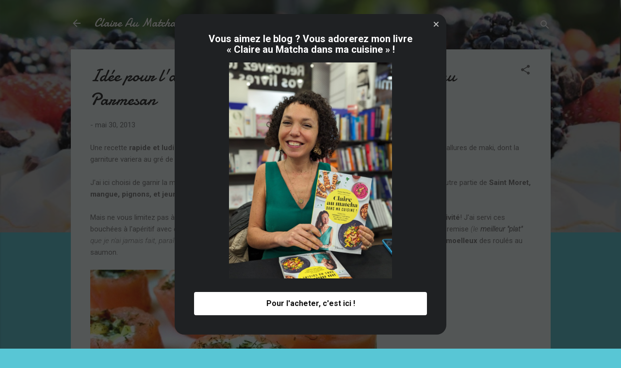

--- FILE ---
content_type: text/html; charset=UTF-8
request_url: https://claireaumatcha.blogspot.com/2013/05/idee-pour-laperitif-roules-au-saumon.html?showComment=1370252728829
body_size: 89147
content:
<!DOCTYPE html>
<html dir='ltr' xmlns='http://www.w3.org/1999/xhtml' xmlns:b='http://www.google.com/2005/gml/b' xmlns:data='http://www.google.com/2005/gml/data' xmlns:expr='http://www.google.com/2005/gml/expr'>
<script src='https://ajax.googleapis.com/ajax/libs/jquery/1.6.1/jquery.min.js' type='text/javascript'></script><head>
<meta content='width=device-width, initial-scale=1' name='viewport'/>
<title>Idée pour l&#39;apéritif : Roulés au saumon fumé et Tuiles au Parmesan</title>
<meta content='text/html; charset=UTF-8' http-equiv='Content-Type'/>
<!-- Chrome, Firefox OS and Opera -->
<meta content='#58c6d5' name='theme-color'/>
<!-- Windows Phone -->
<meta content='#58c6d5' name='msapplication-navbutton-color'/>
<meta content='blogger' name='generator'/>
<link href='https://claireaumatcha.blogspot.com/favicon.ico' rel='icon' type='image/x-icon'/>
<link href='http://claireaumatcha.blogspot.com/2013/05/idee-pour-laperitif-roules-au-saumon.html' rel='canonical'/>
<link rel="alternate" type="application/atom+xml" title="Claire Au Matcha - Atom" href="https://claireaumatcha.blogspot.com/feeds/posts/default" />
<link rel="alternate" type="application/rss+xml" title="Claire Au Matcha - RSS" href="https://claireaumatcha.blogspot.com/feeds/posts/default?alt=rss" />
<link rel="service.post" type="application/atom+xml" title="Claire Au Matcha - Atom" href="https://www.blogger.com/feeds/3354589748143211095/posts/default" />

<link rel="alternate" type="application/atom+xml" title="Claire Au Matcha - Atom" href="https://claireaumatcha.blogspot.com/feeds/8223646001982302810/comments/default" />
<!--Can't find substitution for tag [blog.ieCssRetrofitLinks]-->
<link href='https://blogger.googleusercontent.com/img/b/R29vZ2xl/AVvXsEhAM9ph5Thfb35NKrgdT8kndYKJWJgPQE1trVUmDDStYJ5DRoIDkbac8ho52dg6DSz6GpzbZu_b0EAxkfBC07JMJQCbsaAUPbSDgyWEdcQrF2rKu1hzh9Vnol-v5wtJyFZen524glvOGS4/s1600/photo(3)(1).JPG' rel='image_src'/>
<meta content='http://claireaumatcha.blogspot.com/2013/05/idee-pour-laperitif-roules-au-saumon.html' property='og:url'/>
<meta content='Idée pour l&#39;apéritif : Roulés au saumon fumé et Tuiles au Parmesan' property='og:title'/>
<meta content='Blog de cuisine simple et gourmande pour gourmets en quête de découvertes culinaires!' property='og:description'/>
<meta content='https://blogger.googleusercontent.com/img/b/R29vZ2xl/AVvXsEhAM9ph5Thfb35NKrgdT8kndYKJWJgPQE1trVUmDDStYJ5DRoIDkbac8ho52dg6DSz6GpzbZu_b0EAxkfBC07JMJQCbsaAUPbSDgyWEdcQrF2rKu1hzh9Vnol-v5wtJyFZen524glvOGS4/w1200-h630-p-k-no-nu/photo(3)(1).JPG' property='og:image'/>
<style type='text/css'>@font-face{font-family:'Damion';font-style:normal;font-weight:400;font-display:swap;src:url(//fonts.gstatic.com/s/damion/v15/hv-XlzJ3KEUe_YZkZGw2EzJwV9J-.woff2)format('woff2');unicode-range:U+0100-02BA,U+02BD-02C5,U+02C7-02CC,U+02CE-02D7,U+02DD-02FF,U+0304,U+0308,U+0329,U+1D00-1DBF,U+1E00-1E9F,U+1EF2-1EFF,U+2020,U+20A0-20AB,U+20AD-20C0,U+2113,U+2C60-2C7F,U+A720-A7FF;}@font-face{font-family:'Damion';font-style:normal;font-weight:400;font-display:swap;src:url(//fonts.gstatic.com/s/damion/v15/hv-XlzJ3KEUe_YZkamw2EzJwVw.woff2)format('woff2');unicode-range:U+0000-00FF,U+0131,U+0152-0153,U+02BB-02BC,U+02C6,U+02DA,U+02DC,U+0304,U+0308,U+0329,U+2000-206F,U+20AC,U+2122,U+2191,U+2193,U+2212,U+2215,U+FEFF,U+FFFD;}@font-face{font-family:'Playfair Display';font-style:normal;font-weight:900;font-display:swap;src:url(//fonts.gstatic.com/s/playfairdisplay/v40/nuFvD-vYSZviVYUb_rj3ij__anPXJzDwcbmjWBN2PKfsunDTbtPK-F2qC0usEw.woff2)format('woff2');unicode-range:U+0301,U+0400-045F,U+0490-0491,U+04B0-04B1,U+2116;}@font-face{font-family:'Playfair Display';font-style:normal;font-weight:900;font-display:swap;src:url(//fonts.gstatic.com/s/playfairdisplay/v40/nuFvD-vYSZviVYUb_rj3ij__anPXJzDwcbmjWBN2PKfsunDYbtPK-F2qC0usEw.woff2)format('woff2');unicode-range:U+0102-0103,U+0110-0111,U+0128-0129,U+0168-0169,U+01A0-01A1,U+01AF-01B0,U+0300-0301,U+0303-0304,U+0308-0309,U+0323,U+0329,U+1EA0-1EF9,U+20AB;}@font-face{font-family:'Playfair Display';font-style:normal;font-weight:900;font-display:swap;src:url(//fonts.gstatic.com/s/playfairdisplay/v40/nuFvD-vYSZviVYUb_rj3ij__anPXJzDwcbmjWBN2PKfsunDZbtPK-F2qC0usEw.woff2)format('woff2');unicode-range:U+0100-02BA,U+02BD-02C5,U+02C7-02CC,U+02CE-02D7,U+02DD-02FF,U+0304,U+0308,U+0329,U+1D00-1DBF,U+1E00-1E9F,U+1EF2-1EFF,U+2020,U+20A0-20AB,U+20AD-20C0,U+2113,U+2C60-2C7F,U+A720-A7FF;}@font-face{font-family:'Playfair Display';font-style:normal;font-weight:900;font-display:swap;src:url(//fonts.gstatic.com/s/playfairdisplay/v40/nuFvD-vYSZviVYUb_rj3ij__anPXJzDwcbmjWBN2PKfsunDXbtPK-F2qC0s.woff2)format('woff2');unicode-range:U+0000-00FF,U+0131,U+0152-0153,U+02BB-02BC,U+02C6,U+02DA,U+02DC,U+0304,U+0308,U+0329,U+2000-206F,U+20AC,U+2122,U+2191,U+2193,U+2212,U+2215,U+FEFF,U+FFFD;}@font-face{font-family:'Roboto';font-style:italic;font-weight:300;font-stretch:100%;font-display:swap;src:url(//fonts.gstatic.com/s/roboto/v50/KFOKCnqEu92Fr1Mu53ZEC9_Vu3r1gIhOszmOClHrs6ljXfMMLt_QuAX-k3Yi128m0kN2.woff2)format('woff2');unicode-range:U+0460-052F,U+1C80-1C8A,U+20B4,U+2DE0-2DFF,U+A640-A69F,U+FE2E-FE2F;}@font-face{font-family:'Roboto';font-style:italic;font-weight:300;font-stretch:100%;font-display:swap;src:url(//fonts.gstatic.com/s/roboto/v50/KFOKCnqEu92Fr1Mu53ZEC9_Vu3r1gIhOszmOClHrs6ljXfMMLt_QuAz-k3Yi128m0kN2.woff2)format('woff2');unicode-range:U+0301,U+0400-045F,U+0490-0491,U+04B0-04B1,U+2116;}@font-face{font-family:'Roboto';font-style:italic;font-weight:300;font-stretch:100%;font-display:swap;src:url(//fonts.gstatic.com/s/roboto/v50/KFOKCnqEu92Fr1Mu53ZEC9_Vu3r1gIhOszmOClHrs6ljXfMMLt_QuAT-k3Yi128m0kN2.woff2)format('woff2');unicode-range:U+1F00-1FFF;}@font-face{font-family:'Roboto';font-style:italic;font-weight:300;font-stretch:100%;font-display:swap;src:url(//fonts.gstatic.com/s/roboto/v50/KFOKCnqEu92Fr1Mu53ZEC9_Vu3r1gIhOszmOClHrs6ljXfMMLt_QuAv-k3Yi128m0kN2.woff2)format('woff2');unicode-range:U+0370-0377,U+037A-037F,U+0384-038A,U+038C,U+038E-03A1,U+03A3-03FF;}@font-face{font-family:'Roboto';font-style:italic;font-weight:300;font-stretch:100%;font-display:swap;src:url(//fonts.gstatic.com/s/roboto/v50/KFOKCnqEu92Fr1Mu53ZEC9_Vu3r1gIhOszmOClHrs6ljXfMMLt_QuHT-k3Yi128m0kN2.woff2)format('woff2');unicode-range:U+0302-0303,U+0305,U+0307-0308,U+0310,U+0312,U+0315,U+031A,U+0326-0327,U+032C,U+032F-0330,U+0332-0333,U+0338,U+033A,U+0346,U+034D,U+0391-03A1,U+03A3-03A9,U+03B1-03C9,U+03D1,U+03D5-03D6,U+03F0-03F1,U+03F4-03F5,U+2016-2017,U+2034-2038,U+203C,U+2040,U+2043,U+2047,U+2050,U+2057,U+205F,U+2070-2071,U+2074-208E,U+2090-209C,U+20D0-20DC,U+20E1,U+20E5-20EF,U+2100-2112,U+2114-2115,U+2117-2121,U+2123-214F,U+2190,U+2192,U+2194-21AE,U+21B0-21E5,U+21F1-21F2,U+21F4-2211,U+2213-2214,U+2216-22FF,U+2308-230B,U+2310,U+2319,U+231C-2321,U+2336-237A,U+237C,U+2395,U+239B-23B7,U+23D0,U+23DC-23E1,U+2474-2475,U+25AF,U+25B3,U+25B7,U+25BD,U+25C1,U+25CA,U+25CC,U+25FB,U+266D-266F,U+27C0-27FF,U+2900-2AFF,U+2B0E-2B11,U+2B30-2B4C,U+2BFE,U+3030,U+FF5B,U+FF5D,U+1D400-1D7FF,U+1EE00-1EEFF;}@font-face{font-family:'Roboto';font-style:italic;font-weight:300;font-stretch:100%;font-display:swap;src:url(//fonts.gstatic.com/s/roboto/v50/KFOKCnqEu92Fr1Mu53ZEC9_Vu3r1gIhOszmOClHrs6ljXfMMLt_QuGb-k3Yi128m0kN2.woff2)format('woff2');unicode-range:U+0001-000C,U+000E-001F,U+007F-009F,U+20DD-20E0,U+20E2-20E4,U+2150-218F,U+2190,U+2192,U+2194-2199,U+21AF,U+21E6-21F0,U+21F3,U+2218-2219,U+2299,U+22C4-22C6,U+2300-243F,U+2440-244A,U+2460-24FF,U+25A0-27BF,U+2800-28FF,U+2921-2922,U+2981,U+29BF,U+29EB,U+2B00-2BFF,U+4DC0-4DFF,U+FFF9-FFFB,U+10140-1018E,U+10190-1019C,U+101A0,U+101D0-101FD,U+102E0-102FB,U+10E60-10E7E,U+1D2C0-1D2D3,U+1D2E0-1D37F,U+1F000-1F0FF,U+1F100-1F1AD,U+1F1E6-1F1FF,U+1F30D-1F30F,U+1F315,U+1F31C,U+1F31E,U+1F320-1F32C,U+1F336,U+1F378,U+1F37D,U+1F382,U+1F393-1F39F,U+1F3A7-1F3A8,U+1F3AC-1F3AF,U+1F3C2,U+1F3C4-1F3C6,U+1F3CA-1F3CE,U+1F3D4-1F3E0,U+1F3ED,U+1F3F1-1F3F3,U+1F3F5-1F3F7,U+1F408,U+1F415,U+1F41F,U+1F426,U+1F43F,U+1F441-1F442,U+1F444,U+1F446-1F449,U+1F44C-1F44E,U+1F453,U+1F46A,U+1F47D,U+1F4A3,U+1F4B0,U+1F4B3,U+1F4B9,U+1F4BB,U+1F4BF,U+1F4C8-1F4CB,U+1F4D6,U+1F4DA,U+1F4DF,U+1F4E3-1F4E6,U+1F4EA-1F4ED,U+1F4F7,U+1F4F9-1F4FB,U+1F4FD-1F4FE,U+1F503,U+1F507-1F50B,U+1F50D,U+1F512-1F513,U+1F53E-1F54A,U+1F54F-1F5FA,U+1F610,U+1F650-1F67F,U+1F687,U+1F68D,U+1F691,U+1F694,U+1F698,U+1F6AD,U+1F6B2,U+1F6B9-1F6BA,U+1F6BC,U+1F6C6-1F6CF,U+1F6D3-1F6D7,U+1F6E0-1F6EA,U+1F6F0-1F6F3,U+1F6F7-1F6FC,U+1F700-1F7FF,U+1F800-1F80B,U+1F810-1F847,U+1F850-1F859,U+1F860-1F887,U+1F890-1F8AD,U+1F8B0-1F8BB,U+1F8C0-1F8C1,U+1F900-1F90B,U+1F93B,U+1F946,U+1F984,U+1F996,U+1F9E9,U+1FA00-1FA6F,U+1FA70-1FA7C,U+1FA80-1FA89,U+1FA8F-1FAC6,U+1FACE-1FADC,U+1FADF-1FAE9,U+1FAF0-1FAF8,U+1FB00-1FBFF;}@font-face{font-family:'Roboto';font-style:italic;font-weight:300;font-stretch:100%;font-display:swap;src:url(//fonts.gstatic.com/s/roboto/v50/KFOKCnqEu92Fr1Mu53ZEC9_Vu3r1gIhOszmOClHrs6ljXfMMLt_QuAf-k3Yi128m0kN2.woff2)format('woff2');unicode-range:U+0102-0103,U+0110-0111,U+0128-0129,U+0168-0169,U+01A0-01A1,U+01AF-01B0,U+0300-0301,U+0303-0304,U+0308-0309,U+0323,U+0329,U+1EA0-1EF9,U+20AB;}@font-face{font-family:'Roboto';font-style:italic;font-weight:300;font-stretch:100%;font-display:swap;src:url(//fonts.gstatic.com/s/roboto/v50/KFOKCnqEu92Fr1Mu53ZEC9_Vu3r1gIhOszmOClHrs6ljXfMMLt_QuAb-k3Yi128m0kN2.woff2)format('woff2');unicode-range:U+0100-02BA,U+02BD-02C5,U+02C7-02CC,U+02CE-02D7,U+02DD-02FF,U+0304,U+0308,U+0329,U+1D00-1DBF,U+1E00-1E9F,U+1EF2-1EFF,U+2020,U+20A0-20AB,U+20AD-20C0,U+2113,U+2C60-2C7F,U+A720-A7FF;}@font-face{font-family:'Roboto';font-style:italic;font-weight:300;font-stretch:100%;font-display:swap;src:url(//fonts.gstatic.com/s/roboto/v50/KFOKCnqEu92Fr1Mu53ZEC9_Vu3r1gIhOszmOClHrs6ljXfMMLt_QuAj-k3Yi128m0g.woff2)format('woff2');unicode-range:U+0000-00FF,U+0131,U+0152-0153,U+02BB-02BC,U+02C6,U+02DA,U+02DC,U+0304,U+0308,U+0329,U+2000-206F,U+20AC,U+2122,U+2191,U+2193,U+2212,U+2215,U+FEFF,U+FFFD;}@font-face{font-family:'Roboto';font-style:normal;font-weight:400;font-stretch:100%;font-display:swap;src:url(//fonts.gstatic.com/s/roboto/v50/KFO7CnqEu92Fr1ME7kSn66aGLdTylUAMa3GUBHMdazTgWw.woff2)format('woff2');unicode-range:U+0460-052F,U+1C80-1C8A,U+20B4,U+2DE0-2DFF,U+A640-A69F,U+FE2E-FE2F;}@font-face{font-family:'Roboto';font-style:normal;font-weight:400;font-stretch:100%;font-display:swap;src:url(//fonts.gstatic.com/s/roboto/v50/KFO7CnqEu92Fr1ME7kSn66aGLdTylUAMa3iUBHMdazTgWw.woff2)format('woff2');unicode-range:U+0301,U+0400-045F,U+0490-0491,U+04B0-04B1,U+2116;}@font-face{font-family:'Roboto';font-style:normal;font-weight:400;font-stretch:100%;font-display:swap;src:url(//fonts.gstatic.com/s/roboto/v50/KFO7CnqEu92Fr1ME7kSn66aGLdTylUAMa3CUBHMdazTgWw.woff2)format('woff2');unicode-range:U+1F00-1FFF;}@font-face{font-family:'Roboto';font-style:normal;font-weight:400;font-stretch:100%;font-display:swap;src:url(//fonts.gstatic.com/s/roboto/v50/KFO7CnqEu92Fr1ME7kSn66aGLdTylUAMa3-UBHMdazTgWw.woff2)format('woff2');unicode-range:U+0370-0377,U+037A-037F,U+0384-038A,U+038C,U+038E-03A1,U+03A3-03FF;}@font-face{font-family:'Roboto';font-style:normal;font-weight:400;font-stretch:100%;font-display:swap;src:url(//fonts.gstatic.com/s/roboto/v50/KFO7CnqEu92Fr1ME7kSn66aGLdTylUAMawCUBHMdazTgWw.woff2)format('woff2');unicode-range:U+0302-0303,U+0305,U+0307-0308,U+0310,U+0312,U+0315,U+031A,U+0326-0327,U+032C,U+032F-0330,U+0332-0333,U+0338,U+033A,U+0346,U+034D,U+0391-03A1,U+03A3-03A9,U+03B1-03C9,U+03D1,U+03D5-03D6,U+03F0-03F1,U+03F4-03F5,U+2016-2017,U+2034-2038,U+203C,U+2040,U+2043,U+2047,U+2050,U+2057,U+205F,U+2070-2071,U+2074-208E,U+2090-209C,U+20D0-20DC,U+20E1,U+20E5-20EF,U+2100-2112,U+2114-2115,U+2117-2121,U+2123-214F,U+2190,U+2192,U+2194-21AE,U+21B0-21E5,U+21F1-21F2,U+21F4-2211,U+2213-2214,U+2216-22FF,U+2308-230B,U+2310,U+2319,U+231C-2321,U+2336-237A,U+237C,U+2395,U+239B-23B7,U+23D0,U+23DC-23E1,U+2474-2475,U+25AF,U+25B3,U+25B7,U+25BD,U+25C1,U+25CA,U+25CC,U+25FB,U+266D-266F,U+27C0-27FF,U+2900-2AFF,U+2B0E-2B11,U+2B30-2B4C,U+2BFE,U+3030,U+FF5B,U+FF5D,U+1D400-1D7FF,U+1EE00-1EEFF;}@font-face{font-family:'Roboto';font-style:normal;font-weight:400;font-stretch:100%;font-display:swap;src:url(//fonts.gstatic.com/s/roboto/v50/KFO7CnqEu92Fr1ME7kSn66aGLdTylUAMaxKUBHMdazTgWw.woff2)format('woff2');unicode-range:U+0001-000C,U+000E-001F,U+007F-009F,U+20DD-20E0,U+20E2-20E4,U+2150-218F,U+2190,U+2192,U+2194-2199,U+21AF,U+21E6-21F0,U+21F3,U+2218-2219,U+2299,U+22C4-22C6,U+2300-243F,U+2440-244A,U+2460-24FF,U+25A0-27BF,U+2800-28FF,U+2921-2922,U+2981,U+29BF,U+29EB,U+2B00-2BFF,U+4DC0-4DFF,U+FFF9-FFFB,U+10140-1018E,U+10190-1019C,U+101A0,U+101D0-101FD,U+102E0-102FB,U+10E60-10E7E,U+1D2C0-1D2D3,U+1D2E0-1D37F,U+1F000-1F0FF,U+1F100-1F1AD,U+1F1E6-1F1FF,U+1F30D-1F30F,U+1F315,U+1F31C,U+1F31E,U+1F320-1F32C,U+1F336,U+1F378,U+1F37D,U+1F382,U+1F393-1F39F,U+1F3A7-1F3A8,U+1F3AC-1F3AF,U+1F3C2,U+1F3C4-1F3C6,U+1F3CA-1F3CE,U+1F3D4-1F3E0,U+1F3ED,U+1F3F1-1F3F3,U+1F3F5-1F3F7,U+1F408,U+1F415,U+1F41F,U+1F426,U+1F43F,U+1F441-1F442,U+1F444,U+1F446-1F449,U+1F44C-1F44E,U+1F453,U+1F46A,U+1F47D,U+1F4A3,U+1F4B0,U+1F4B3,U+1F4B9,U+1F4BB,U+1F4BF,U+1F4C8-1F4CB,U+1F4D6,U+1F4DA,U+1F4DF,U+1F4E3-1F4E6,U+1F4EA-1F4ED,U+1F4F7,U+1F4F9-1F4FB,U+1F4FD-1F4FE,U+1F503,U+1F507-1F50B,U+1F50D,U+1F512-1F513,U+1F53E-1F54A,U+1F54F-1F5FA,U+1F610,U+1F650-1F67F,U+1F687,U+1F68D,U+1F691,U+1F694,U+1F698,U+1F6AD,U+1F6B2,U+1F6B9-1F6BA,U+1F6BC,U+1F6C6-1F6CF,U+1F6D3-1F6D7,U+1F6E0-1F6EA,U+1F6F0-1F6F3,U+1F6F7-1F6FC,U+1F700-1F7FF,U+1F800-1F80B,U+1F810-1F847,U+1F850-1F859,U+1F860-1F887,U+1F890-1F8AD,U+1F8B0-1F8BB,U+1F8C0-1F8C1,U+1F900-1F90B,U+1F93B,U+1F946,U+1F984,U+1F996,U+1F9E9,U+1FA00-1FA6F,U+1FA70-1FA7C,U+1FA80-1FA89,U+1FA8F-1FAC6,U+1FACE-1FADC,U+1FADF-1FAE9,U+1FAF0-1FAF8,U+1FB00-1FBFF;}@font-face{font-family:'Roboto';font-style:normal;font-weight:400;font-stretch:100%;font-display:swap;src:url(//fonts.gstatic.com/s/roboto/v50/KFO7CnqEu92Fr1ME7kSn66aGLdTylUAMa3OUBHMdazTgWw.woff2)format('woff2');unicode-range:U+0102-0103,U+0110-0111,U+0128-0129,U+0168-0169,U+01A0-01A1,U+01AF-01B0,U+0300-0301,U+0303-0304,U+0308-0309,U+0323,U+0329,U+1EA0-1EF9,U+20AB;}@font-face{font-family:'Roboto';font-style:normal;font-weight:400;font-stretch:100%;font-display:swap;src:url(//fonts.gstatic.com/s/roboto/v50/KFO7CnqEu92Fr1ME7kSn66aGLdTylUAMa3KUBHMdazTgWw.woff2)format('woff2');unicode-range:U+0100-02BA,U+02BD-02C5,U+02C7-02CC,U+02CE-02D7,U+02DD-02FF,U+0304,U+0308,U+0329,U+1D00-1DBF,U+1E00-1E9F,U+1EF2-1EFF,U+2020,U+20A0-20AB,U+20AD-20C0,U+2113,U+2C60-2C7F,U+A720-A7FF;}@font-face{font-family:'Roboto';font-style:normal;font-weight:400;font-stretch:100%;font-display:swap;src:url(//fonts.gstatic.com/s/roboto/v50/KFO7CnqEu92Fr1ME7kSn66aGLdTylUAMa3yUBHMdazQ.woff2)format('woff2');unicode-range:U+0000-00FF,U+0131,U+0152-0153,U+02BB-02BC,U+02C6,U+02DA,U+02DC,U+0304,U+0308,U+0329,U+2000-206F,U+20AC,U+2122,U+2191,U+2193,U+2212,U+2215,U+FEFF,U+FFFD;}@font-face{font-family:'Roboto';font-style:normal;font-weight:700;font-stretch:100%;font-display:swap;src:url(//fonts.gstatic.com/s/roboto/v50/KFO7CnqEu92Fr1ME7kSn66aGLdTylUAMa3GUBHMdazTgWw.woff2)format('woff2');unicode-range:U+0460-052F,U+1C80-1C8A,U+20B4,U+2DE0-2DFF,U+A640-A69F,U+FE2E-FE2F;}@font-face{font-family:'Roboto';font-style:normal;font-weight:700;font-stretch:100%;font-display:swap;src:url(//fonts.gstatic.com/s/roboto/v50/KFO7CnqEu92Fr1ME7kSn66aGLdTylUAMa3iUBHMdazTgWw.woff2)format('woff2');unicode-range:U+0301,U+0400-045F,U+0490-0491,U+04B0-04B1,U+2116;}@font-face{font-family:'Roboto';font-style:normal;font-weight:700;font-stretch:100%;font-display:swap;src:url(//fonts.gstatic.com/s/roboto/v50/KFO7CnqEu92Fr1ME7kSn66aGLdTylUAMa3CUBHMdazTgWw.woff2)format('woff2');unicode-range:U+1F00-1FFF;}@font-face{font-family:'Roboto';font-style:normal;font-weight:700;font-stretch:100%;font-display:swap;src:url(//fonts.gstatic.com/s/roboto/v50/KFO7CnqEu92Fr1ME7kSn66aGLdTylUAMa3-UBHMdazTgWw.woff2)format('woff2');unicode-range:U+0370-0377,U+037A-037F,U+0384-038A,U+038C,U+038E-03A1,U+03A3-03FF;}@font-face{font-family:'Roboto';font-style:normal;font-weight:700;font-stretch:100%;font-display:swap;src:url(//fonts.gstatic.com/s/roboto/v50/KFO7CnqEu92Fr1ME7kSn66aGLdTylUAMawCUBHMdazTgWw.woff2)format('woff2');unicode-range:U+0302-0303,U+0305,U+0307-0308,U+0310,U+0312,U+0315,U+031A,U+0326-0327,U+032C,U+032F-0330,U+0332-0333,U+0338,U+033A,U+0346,U+034D,U+0391-03A1,U+03A3-03A9,U+03B1-03C9,U+03D1,U+03D5-03D6,U+03F0-03F1,U+03F4-03F5,U+2016-2017,U+2034-2038,U+203C,U+2040,U+2043,U+2047,U+2050,U+2057,U+205F,U+2070-2071,U+2074-208E,U+2090-209C,U+20D0-20DC,U+20E1,U+20E5-20EF,U+2100-2112,U+2114-2115,U+2117-2121,U+2123-214F,U+2190,U+2192,U+2194-21AE,U+21B0-21E5,U+21F1-21F2,U+21F4-2211,U+2213-2214,U+2216-22FF,U+2308-230B,U+2310,U+2319,U+231C-2321,U+2336-237A,U+237C,U+2395,U+239B-23B7,U+23D0,U+23DC-23E1,U+2474-2475,U+25AF,U+25B3,U+25B7,U+25BD,U+25C1,U+25CA,U+25CC,U+25FB,U+266D-266F,U+27C0-27FF,U+2900-2AFF,U+2B0E-2B11,U+2B30-2B4C,U+2BFE,U+3030,U+FF5B,U+FF5D,U+1D400-1D7FF,U+1EE00-1EEFF;}@font-face{font-family:'Roboto';font-style:normal;font-weight:700;font-stretch:100%;font-display:swap;src:url(//fonts.gstatic.com/s/roboto/v50/KFO7CnqEu92Fr1ME7kSn66aGLdTylUAMaxKUBHMdazTgWw.woff2)format('woff2');unicode-range:U+0001-000C,U+000E-001F,U+007F-009F,U+20DD-20E0,U+20E2-20E4,U+2150-218F,U+2190,U+2192,U+2194-2199,U+21AF,U+21E6-21F0,U+21F3,U+2218-2219,U+2299,U+22C4-22C6,U+2300-243F,U+2440-244A,U+2460-24FF,U+25A0-27BF,U+2800-28FF,U+2921-2922,U+2981,U+29BF,U+29EB,U+2B00-2BFF,U+4DC0-4DFF,U+FFF9-FFFB,U+10140-1018E,U+10190-1019C,U+101A0,U+101D0-101FD,U+102E0-102FB,U+10E60-10E7E,U+1D2C0-1D2D3,U+1D2E0-1D37F,U+1F000-1F0FF,U+1F100-1F1AD,U+1F1E6-1F1FF,U+1F30D-1F30F,U+1F315,U+1F31C,U+1F31E,U+1F320-1F32C,U+1F336,U+1F378,U+1F37D,U+1F382,U+1F393-1F39F,U+1F3A7-1F3A8,U+1F3AC-1F3AF,U+1F3C2,U+1F3C4-1F3C6,U+1F3CA-1F3CE,U+1F3D4-1F3E0,U+1F3ED,U+1F3F1-1F3F3,U+1F3F5-1F3F7,U+1F408,U+1F415,U+1F41F,U+1F426,U+1F43F,U+1F441-1F442,U+1F444,U+1F446-1F449,U+1F44C-1F44E,U+1F453,U+1F46A,U+1F47D,U+1F4A3,U+1F4B0,U+1F4B3,U+1F4B9,U+1F4BB,U+1F4BF,U+1F4C8-1F4CB,U+1F4D6,U+1F4DA,U+1F4DF,U+1F4E3-1F4E6,U+1F4EA-1F4ED,U+1F4F7,U+1F4F9-1F4FB,U+1F4FD-1F4FE,U+1F503,U+1F507-1F50B,U+1F50D,U+1F512-1F513,U+1F53E-1F54A,U+1F54F-1F5FA,U+1F610,U+1F650-1F67F,U+1F687,U+1F68D,U+1F691,U+1F694,U+1F698,U+1F6AD,U+1F6B2,U+1F6B9-1F6BA,U+1F6BC,U+1F6C6-1F6CF,U+1F6D3-1F6D7,U+1F6E0-1F6EA,U+1F6F0-1F6F3,U+1F6F7-1F6FC,U+1F700-1F7FF,U+1F800-1F80B,U+1F810-1F847,U+1F850-1F859,U+1F860-1F887,U+1F890-1F8AD,U+1F8B0-1F8BB,U+1F8C0-1F8C1,U+1F900-1F90B,U+1F93B,U+1F946,U+1F984,U+1F996,U+1F9E9,U+1FA00-1FA6F,U+1FA70-1FA7C,U+1FA80-1FA89,U+1FA8F-1FAC6,U+1FACE-1FADC,U+1FADF-1FAE9,U+1FAF0-1FAF8,U+1FB00-1FBFF;}@font-face{font-family:'Roboto';font-style:normal;font-weight:700;font-stretch:100%;font-display:swap;src:url(//fonts.gstatic.com/s/roboto/v50/KFO7CnqEu92Fr1ME7kSn66aGLdTylUAMa3OUBHMdazTgWw.woff2)format('woff2');unicode-range:U+0102-0103,U+0110-0111,U+0128-0129,U+0168-0169,U+01A0-01A1,U+01AF-01B0,U+0300-0301,U+0303-0304,U+0308-0309,U+0323,U+0329,U+1EA0-1EF9,U+20AB;}@font-face{font-family:'Roboto';font-style:normal;font-weight:700;font-stretch:100%;font-display:swap;src:url(//fonts.gstatic.com/s/roboto/v50/KFO7CnqEu92Fr1ME7kSn66aGLdTylUAMa3KUBHMdazTgWw.woff2)format('woff2');unicode-range:U+0100-02BA,U+02BD-02C5,U+02C7-02CC,U+02CE-02D7,U+02DD-02FF,U+0304,U+0308,U+0329,U+1D00-1DBF,U+1E00-1E9F,U+1EF2-1EFF,U+2020,U+20A0-20AB,U+20AD-20C0,U+2113,U+2C60-2C7F,U+A720-A7FF;}@font-face{font-family:'Roboto';font-style:normal;font-weight:700;font-stretch:100%;font-display:swap;src:url(//fonts.gstatic.com/s/roboto/v50/KFO7CnqEu92Fr1ME7kSn66aGLdTylUAMa3yUBHMdazQ.woff2)format('woff2');unicode-range:U+0000-00FF,U+0131,U+0152-0153,U+02BB-02BC,U+02C6,U+02DA,U+02DC,U+0304,U+0308,U+0329,U+2000-206F,U+20AC,U+2122,U+2191,U+2193,U+2212,U+2215,U+FEFF,U+FFFD;}</style>
<style id='page-skin-1' type='text/css'><!--
/*! normalize.css v3.0.1 | MIT License | git.io/normalize */html{font-family:sans-serif;-ms-text-size-adjust:100%;-webkit-text-size-adjust:100%}body{margin:0}article,aside,details,figcaption,figure,footer,header,hgroup,main,nav,section,summary{display:block}audio,canvas,progress,video{display:inline-block;vertical-align:baseline}audio:not([controls]){display:none;height:0}[hidden],template{display:none}a{background:transparent}a:active,a:hover{outline:0}abbr[title]{border-bottom:1px dotted}b,strong{font-weight:bold}dfn{font-style:italic}h1{font-size:2em;margin:.67em 0}mark{background:#ff0;color:#000}small{font-size:80%}sub,sup{font-size:75%;line-height:0;position:relative;vertical-align:baseline}sup{top:-0.5em}sub{bottom:-0.25em}img{border:0}svg:not(:root){overflow:hidden}figure{margin:1em 40px}hr{-moz-box-sizing:content-box;box-sizing:content-box;height:0}pre{overflow:auto}code,kbd,pre,samp{font-family:monospace,monospace;font-size:1em}button,input,optgroup,select,textarea{color:inherit;font:inherit;margin:0}button{overflow:visible}button,select{text-transform:none}button,html input[type="button"],input[type="reset"],input[type="submit"]{-webkit-appearance:button;cursor:pointer}button[disabled],html input[disabled]{cursor:default}button::-moz-focus-inner,input::-moz-focus-inner{border:0;padding:0}input{line-height:normal}input[type="checkbox"],input[type="radio"]{box-sizing:border-box;padding:0}input[type="number"]::-webkit-inner-spin-button,input[type="number"]::-webkit-outer-spin-button{height:auto}input[type="search"]{-webkit-appearance:textfield;-moz-box-sizing:content-box;-webkit-box-sizing:content-box;box-sizing:content-box}input[type="search"]::-webkit-search-cancel-button,input[type="search"]::-webkit-search-decoration{-webkit-appearance:none}fieldset{border:1px solid #c0c0c0;margin:0 2px;padding:.35em .625em .75em}legend{border:0;padding:0}textarea{overflow:auto}optgroup{font-weight:bold}table{border-collapse:collapse;border-spacing:0}td,th{padding:0}
/*!************************************************
* Blogger Template Style
* Name: Contempo
**************************************************/
body{
overflow-wrap:break-word;
word-break:break-word;
word-wrap:break-word
}
.hidden{
display:none
}
.invisible{
visibility:hidden
}
.container::after,.float-container::after{
clear:both;
content:'';
display:table
}
.clearboth{
clear:both
}
#comments .comment .comment-actions,.subscribe-popup .FollowByEmail .follow-by-email-submit,.widget.Profile .profile-link,.widget.Profile .profile-link.visit-profile{
background:0 0;
border:0;
box-shadow:none;
color:#37afc0;
cursor:pointer;
font-size:14px;
font-weight:700;
outline:0;
text-decoration:none;
text-transform:uppercase;
width:auto
}
.dim-overlay{
background-color:rgba(0,0,0,.54);
height:100vh;
left:0;
position:fixed;
top:0;
width:100%
}
#sharing-dim-overlay{
background-color:transparent
}
input::-ms-clear{
display:none
}
.blogger-logo,.svg-icon-24.blogger-logo{
fill:#ff9800;
opacity:1
}
.loading-spinner-large{
-webkit-animation:mspin-rotate 1.568s infinite linear;
animation:mspin-rotate 1.568s infinite linear;
height:48px;
overflow:hidden;
position:absolute;
width:48px;
z-index:200
}
.loading-spinner-large>div{
-webkit-animation:mspin-revrot 5332ms infinite steps(4);
animation:mspin-revrot 5332ms infinite steps(4)
}
.loading-spinner-large>div>div{
-webkit-animation:mspin-singlecolor-large-film 1333ms infinite steps(81);
animation:mspin-singlecolor-large-film 1333ms infinite steps(81);
background-size:100%;
height:48px;
width:3888px
}
.mspin-black-large>div>div,.mspin-grey_54-large>div>div{
background-image:url(https://www.blogblog.com/indie/mspin_black_large.svg)
}
.mspin-white-large>div>div{
background-image:url(https://www.blogblog.com/indie/mspin_white_large.svg)
}
.mspin-grey_54-large{
opacity:.54
}
@-webkit-keyframes mspin-singlecolor-large-film{
from{
-webkit-transform:translateX(0);
transform:translateX(0)
}
to{
-webkit-transform:translateX(-3888px);
transform:translateX(-3888px)
}
}
@keyframes mspin-singlecolor-large-film{
from{
-webkit-transform:translateX(0);
transform:translateX(0)
}
to{
-webkit-transform:translateX(-3888px);
transform:translateX(-3888px)
}
}
@-webkit-keyframes mspin-rotate{
from{
-webkit-transform:rotate(0);
transform:rotate(0)
}
to{
-webkit-transform:rotate(360deg);
transform:rotate(360deg)
}
}
@keyframes mspin-rotate{
from{
-webkit-transform:rotate(0);
transform:rotate(0)
}
to{
-webkit-transform:rotate(360deg);
transform:rotate(360deg)
}
}
@-webkit-keyframes mspin-revrot{
from{
-webkit-transform:rotate(0);
transform:rotate(0)
}
to{
-webkit-transform:rotate(-360deg);
transform:rotate(-360deg)
}
}
@keyframes mspin-revrot{
from{
-webkit-transform:rotate(0);
transform:rotate(0)
}
to{
-webkit-transform:rotate(-360deg);
transform:rotate(-360deg)
}
}
.skip-navigation{
background-color:#fff;
box-sizing:border-box;
color:#000;
display:block;
height:0;
left:0;
line-height:50px;
overflow:hidden;
padding-top:0;
position:fixed;
text-align:center;
top:0;
-webkit-transition:box-shadow .3s,height .3s,padding-top .3s;
transition:box-shadow .3s,height .3s,padding-top .3s;
width:100%;
z-index:900
}
.skip-navigation:focus{
box-shadow:0 4px 5px 0 rgba(0,0,0,.14),0 1px 10px 0 rgba(0,0,0,.12),0 2px 4px -1px rgba(0,0,0,.2);
height:50px
}
#main{
outline:0
}
.main-heading{
position:absolute;
clip:rect(1px,1px,1px,1px);
padding:0;
border:0;
height:1px;
width:1px;
overflow:hidden
}
.Attribution{
margin-top:1em;
text-align:center
}
.Attribution .blogger img,.Attribution .blogger svg{
vertical-align:bottom
}
.Attribution .blogger img{
margin-right:.5em
}
.Attribution div{
line-height:24px;
margin-top:.5em
}
.Attribution .copyright,.Attribution .image-attribution{
font-size:.7em;
margin-top:1.5em
}
.BLOG_mobile_video_class{
display:none
}
.bg-photo{
background-attachment:scroll!important
}
body .CSS_LIGHTBOX{
z-index:900
}
.extendable .show-less,.extendable .show-more{
border-color:#37afc0;
color:#37afc0;
margin-top:8px
}
.extendable .show-less.hidden,.extendable .show-more.hidden{
display:none
}
.inline-ad{
display:none;
max-width:100%;
overflow:hidden
}
.adsbygoogle{
display:block
}
#cookieChoiceInfo{
bottom:0;
top:auto
}
iframe.b-hbp-video{
border:0
}
.post-body img{
max-width:100%
}
.post-body iframe{
max-width:100%
}
.post-body a[imageanchor="1"]{
display:inline-block
}
.byline{
margin-right:1em
}
.byline:last-child{
margin-right:0
}
.link-copied-dialog{
max-width:520px;
outline:0
}
.link-copied-dialog .modal-dialog-buttons{
margin-top:8px
}
.link-copied-dialog .goog-buttonset-default{
background:0 0;
border:0
}
.link-copied-dialog .goog-buttonset-default:focus{
outline:0
}
.paging-control-container{
margin-bottom:16px
}
.paging-control-container .paging-control{
display:inline-block
}
.paging-control-container .comment-range-text::after,.paging-control-container .paging-control{
color:#37afc0
}
.paging-control-container .comment-range-text,.paging-control-container .paging-control{
margin-right:8px
}
.paging-control-container .comment-range-text::after,.paging-control-container .paging-control::after{
content:'\00B7';
cursor:default;
padding-left:8px;
pointer-events:none
}
.paging-control-container .comment-range-text:last-child::after,.paging-control-container .paging-control:last-child::after{
content:none
}
.byline.reactions iframe{
height:20px
}
.b-notification{
color:#000;
background-color:#fff;
border-bottom:solid 1px #000;
box-sizing:border-box;
padding:16px 32px;
text-align:center
}
.b-notification.visible{
-webkit-transition:margin-top .3s cubic-bezier(.4,0,.2,1);
transition:margin-top .3s cubic-bezier(.4,0,.2,1)
}
.b-notification.invisible{
position:absolute
}
.b-notification-close{
position:absolute;
right:8px;
top:8px
}
.no-posts-message{
line-height:40px;
text-align:center
}
@media screen and (max-width:800px){
body.item-view .post-body a[imageanchor="1"][style*="float: left;"],body.item-view .post-body a[imageanchor="1"][style*="float: right;"]{
float:none!important;
clear:none!important
}
body.item-view .post-body a[imageanchor="1"] img{
display:block;
height:auto;
margin:0 auto
}
body.item-view .post-body>.separator:first-child>a[imageanchor="1"]:first-child{
margin-top:20px
}
.post-body a[imageanchor]{
display:block
}
body.item-view .post-body a[imageanchor="1"]{
margin-left:0!important;
margin-right:0!important
}
body.item-view .post-body a[imageanchor="1"]+a[imageanchor="1"]{
margin-top:16px
}
}
.item-control{
display:none
}
#comments{
border-top:1px dashed rgba(0,0,0,.54);
margin-top:20px;
padding:20px
}
#comments .comment-thread ol{
margin:0;
padding-left:0;
padding-left:0
}
#comments .comment .comment-replybox-single,#comments .comment-thread .comment-replies{
margin-left:60px
}
#comments .comment-thread .thread-count{
display:none
}
#comments .comment{
list-style-type:none;
padding:0 0 30px;
position:relative
}
#comments .comment .comment{
padding-bottom:8px
}
.comment .avatar-image-container{
position:absolute
}
.comment .avatar-image-container img{
border-radius:50%
}
.avatar-image-container svg,.comment .avatar-image-container .avatar-icon{
border-radius:50%;
border:solid 1px #707070;
box-sizing:border-box;
fill:#707070;
height:35px;
margin:0;
padding:7px;
width:35px
}
.comment .comment-block{
margin-top:10px;
margin-left:60px;
padding-bottom:0
}
#comments .comment-author-header-wrapper{
margin-left:40px
}
#comments .comment .thread-expanded .comment-block{
padding-bottom:20px
}
#comments .comment .comment-header .user,#comments .comment .comment-header .user a{
color:#212121;
font-style:normal;
font-weight:700
}
#comments .comment .comment-actions{
bottom:0;
margin-bottom:15px;
position:absolute
}
#comments .comment .comment-actions>*{
margin-right:8px
}
#comments .comment .comment-header .datetime{
bottom:0;
color:rgba(33,33,33,.54);
display:inline-block;
font-size:13px;
font-style:italic;
margin-left:8px
}
#comments .comment .comment-footer .comment-timestamp a,#comments .comment .comment-header .datetime a{
color:rgba(33,33,33,.54)
}
#comments .comment .comment-content,.comment .comment-body{
margin-top:12px;
word-break:break-word
}
.comment-body{
margin-bottom:12px
}
#comments.embed[data-num-comments="0"]{
border:0;
margin-top:0;
padding-top:0
}
#comments.embed[data-num-comments="0"] #comment-post-message,#comments.embed[data-num-comments="0"] div.comment-form>p,#comments.embed[data-num-comments="0"] p.comment-footer{
display:none
}
#comment-editor-src{
display:none
}
.comments .comments-content .loadmore.loaded{
max-height:0;
opacity:0;
overflow:hidden
}
.extendable .remaining-items{
height:0;
overflow:hidden;
-webkit-transition:height .3s cubic-bezier(.4,0,.2,1);
transition:height .3s cubic-bezier(.4,0,.2,1)
}
.extendable .remaining-items.expanded{
height:auto
}
.svg-icon-24,.svg-icon-24-button{
cursor:pointer;
height:24px;
width:24px;
min-width:24px
}
.touch-icon{
margin:-12px;
padding:12px
}
.touch-icon:active,.touch-icon:focus{
background-color:rgba(153,153,153,.4);
border-radius:50%
}
svg:not(:root).touch-icon{
overflow:visible
}
html[dir=rtl] .rtl-reversible-icon{
-webkit-transform:scaleX(-1);
-ms-transform:scaleX(-1);
transform:scaleX(-1)
}
.svg-icon-24-button,.touch-icon-button{
background:0 0;
border:0;
margin:0;
outline:0;
padding:0
}
.touch-icon-button .touch-icon:active,.touch-icon-button .touch-icon:focus{
background-color:transparent
}
.touch-icon-button:active .touch-icon,.touch-icon-button:focus .touch-icon{
background-color:rgba(153,153,153,.4);
border-radius:50%
}
.Profile .default-avatar-wrapper .avatar-icon{
border-radius:50%;
border:solid 1px #707070;
box-sizing:border-box;
fill:#707070;
margin:0
}
.Profile .individual .default-avatar-wrapper .avatar-icon{
padding:25px
}
.Profile .individual .avatar-icon,.Profile .individual .profile-img{
height:120px;
width:120px
}
.Profile .team .default-avatar-wrapper .avatar-icon{
padding:8px
}
.Profile .team .avatar-icon,.Profile .team .default-avatar-wrapper,.Profile .team .profile-img{
height:40px;
width:40px
}
.snippet-container{
margin:0;
position:relative;
overflow:hidden
}
.snippet-fade{
bottom:0;
box-sizing:border-box;
position:absolute;
width:96px
}
.snippet-fade{
right:0
}
.snippet-fade:after{
content:'\2026'
}
.snippet-fade:after{
float:right
}
.post-bottom{
-webkit-box-align:center;
-webkit-align-items:center;
-ms-flex-align:center;
align-items:center;
display:-webkit-box;
display:-webkit-flex;
display:-ms-flexbox;
display:flex;
-webkit-flex-wrap:wrap;
-ms-flex-wrap:wrap;
flex-wrap:wrap
}
.post-footer{
-webkit-box-flex:1;
-webkit-flex:1 1 auto;
-ms-flex:1 1 auto;
flex:1 1 auto;
-webkit-flex-wrap:wrap;
-ms-flex-wrap:wrap;
flex-wrap:wrap;
-webkit-box-ordinal-group:2;
-webkit-order:1;
-ms-flex-order:1;
order:1
}
.post-footer>*{
-webkit-box-flex:0;
-webkit-flex:0 1 auto;
-ms-flex:0 1 auto;
flex:0 1 auto
}
.post-footer .byline:last-child{
margin-right:1em
}
.jump-link{
-webkit-box-flex:0;
-webkit-flex:0 0 auto;
-ms-flex:0 0 auto;
flex:0 0 auto;
-webkit-box-ordinal-group:3;
-webkit-order:2;
-ms-flex-order:2;
order:2
}
.centered-top-container.sticky{
left:0;
position:fixed;
right:0;
top:0;
width:auto;
z-index:50;
-webkit-transition-property:opacity,-webkit-transform;
transition-property:opacity,-webkit-transform;
transition-property:transform,opacity;
transition-property:transform,opacity,-webkit-transform;
-webkit-transition-duration:.2s;
transition-duration:.2s;
-webkit-transition-timing-function:cubic-bezier(.4,0,.2,1);
transition-timing-function:cubic-bezier(.4,0,.2,1)
}
.centered-top-placeholder{
display:none
}
.collapsed-header .centered-top-placeholder{
display:block
}
.centered-top-container .Header .replaced h1,.centered-top-placeholder .Header .replaced h1{
display:none
}
.centered-top-container.sticky .Header .replaced h1{
display:block
}
.centered-top-container.sticky .Header .header-widget{
background:0 0
}
.centered-top-container.sticky .Header .header-image-wrapper{
display:none
}
.centered-top-container img,.centered-top-placeholder img{
max-width:100%
}
.collapsible{
-webkit-transition:height .3s cubic-bezier(.4,0,.2,1);
transition:height .3s cubic-bezier(.4,0,.2,1)
}
.collapsible,.collapsible>summary{
display:block;
overflow:hidden
}
.collapsible>:not(summary){
display:none
}
.collapsible[open]>:not(summary){
display:block
}
.collapsible:focus,.collapsible>summary:focus{
outline:0
}
.collapsible>summary{
cursor:pointer;
display:block;
padding:0
}
.collapsible:focus>summary,.collapsible>summary:focus{
background-color:transparent
}
.collapsible>summary::-webkit-details-marker{
display:none
}
.collapsible-title{
-webkit-box-align:center;
-webkit-align-items:center;
-ms-flex-align:center;
align-items:center;
display:-webkit-box;
display:-webkit-flex;
display:-ms-flexbox;
display:flex
}
.collapsible-title .title{
-webkit-box-flex:1;
-webkit-flex:1 1 auto;
-ms-flex:1 1 auto;
flex:1 1 auto;
-webkit-box-ordinal-group:1;
-webkit-order:0;
-ms-flex-order:0;
order:0;
overflow:hidden;
text-overflow:ellipsis;
white-space:nowrap
}
.collapsible-title .chevron-down,.collapsible[open] .collapsible-title .chevron-up{
display:block
}
.collapsible-title .chevron-up,.collapsible[open] .collapsible-title .chevron-down{
display:none
}
.flat-button{
cursor:pointer;
display:inline-block;
font-weight:700;
text-transform:uppercase;
border-radius:2px;
padding:8px;
margin:-8px
}
.flat-icon-button{
background:0 0;
border:0;
margin:0;
outline:0;
padding:0;
margin:-12px;
padding:12px;
cursor:pointer;
box-sizing:content-box;
display:inline-block;
line-height:0
}
.flat-icon-button,.flat-icon-button .splash-wrapper{
border-radius:50%
}
.flat-icon-button .splash.animate{
-webkit-animation-duration:.3s;
animation-duration:.3s
}
.overflowable-container{
max-height:46px;
overflow:hidden;
position:relative
}
.overflow-button{
cursor:pointer
}
#overflowable-dim-overlay{
background:0 0
}
.overflow-popup{
box-shadow:0 2px 2px 0 rgba(0,0,0,.14),0 3px 1px -2px rgba(0,0,0,.2),0 1px 5px 0 rgba(0,0,0,.12);
background-color:#f3fdfe;
left:0;
max-width:calc(100% - 32px);
position:absolute;
top:0;
visibility:hidden;
z-index:101
}
.overflow-popup ul{
list-style:none
}
.overflow-popup .tabs li,.overflow-popup li{
display:block;
height:auto
}
.overflow-popup .tabs li{
padding-left:0;
padding-right:0
}
.overflow-button.hidden,.overflow-popup .tabs li.hidden,.overflow-popup li.hidden{
display:none
}
.pill-button{
background:0 0;
border:1px solid;
border-radius:12px;
cursor:pointer;
display:inline-block;
padding:4px 16px;
text-transform:uppercase
}
.ripple{
position:relative
}
.ripple>*{
z-index:1
}
.splash-wrapper{
bottom:0;
left:0;
overflow:hidden;
pointer-events:none;
position:absolute;
right:0;
top:0;
z-index:0
}
.splash{
background:#ccc;
border-radius:100%;
display:block;
opacity:.6;
position:absolute;
-webkit-transform:scale(0);
-ms-transform:scale(0);
transform:scale(0)
}
.splash.animate{
-webkit-animation:ripple-effect .4s linear;
animation:ripple-effect .4s linear
}
@-webkit-keyframes ripple-effect{
100%{
opacity:0;
-webkit-transform:scale(2.5);
transform:scale(2.5)
}
}
@keyframes ripple-effect{
100%{
opacity:0;
-webkit-transform:scale(2.5);
transform:scale(2.5)
}
}
.search{
display:-webkit-box;
display:-webkit-flex;
display:-ms-flexbox;
display:flex;
line-height:24px;
width:24px
}
.search.focused{
width:100%
}
.search.focused .section{
width:100%
}
.search form{
z-index:101
}
.search h3{
display:none
}
.search form{
display:-webkit-box;
display:-webkit-flex;
display:-ms-flexbox;
display:flex;
-webkit-box-flex:1;
-webkit-flex:1 0 0;
-ms-flex:1 0 0px;
flex:1 0 0;
border-bottom:solid 1px transparent;
padding-bottom:8px
}
.search form>*{
display:none
}
.search.focused form>*{
display:block
}
.search .search-input label{
display:none
}
.centered-top-placeholder.cloned .search form{
z-index:30
}
.search.focused form{
border-color:#ffffff;
position:relative;
width:auto
}
.collapsed-header .centered-top-container .search.focused form{
border-bottom-color:transparent
}
.search-expand{
-webkit-box-flex:0;
-webkit-flex:0 0 auto;
-ms-flex:0 0 auto;
flex:0 0 auto
}
.search-expand-text{
display:none
}
.search-close{
display:inline;
vertical-align:middle
}
.search-input{
-webkit-box-flex:1;
-webkit-flex:1 0 1px;
-ms-flex:1 0 1px;
flex:1 0 1px
}
.search-input input{
background:0 0;
border:0;
box-sizing:border-box;
color:#ffffff;
display:inline-block;
outline:0;
width:calc(100% - 48px)
}
.search-input input.no-cursor{
color:transparent;
text-shadow:0 0 0 #ffffff
}
.collapsed-header .centered-top-container .search-action,.collapsed-header .centered-top-container .search-input input{
color:#212121
}
.collapsed-header .centered-top-container .search-input input.no-cursor{
color:transparent;
text-shadow:0 0 0 #212121
}
.collapsed-header .centered-top-container .search-input input.no-cursor:focus,.search-input input.no-cursor:focus{
outline:0
}
.search-focused>*{
visibility:hidden
}
.search-focused .search,.search-focused .search-icon{
visibility:visible
}
.search.focused .search-action{
display:block
}
.search.focused .search-action:disabled{
opacity:.3
}
.widget.Sharing .sharing-button{
display:none
}
.widget.Sharing .sharing-buttons li{
padding:0
}
.widget.Sharing .sharing-buttons li span{
display:none
}
.post-share-buttons{
position:relative
}
.centered-bottom .share-buttons .svg-icon-24,.share-buttons .svg-icon-24{
fill:#707070
}
.sharing-open.touch-icon-button:active .touch-icon,.sharing-open.touch-icon-button:focus .touch-icon{
background-color:transparent
}
.share-buttons{
background-color:#f3fdfe;
border-radius:2px;
box-shadow:0 2px 2px 0 rgba(0,0,0,.14),0 3px 1px -2px rgba(0,0,0,.2),0 1px 5px 0 rgba(0,0,0,.12);
color:#212121;
list-style:none;
margin:0;
padding:8px 0;
position:absolute;
top:-11px;
min-width:200px;
z-index:101
}
.share-buttons.hidden{
display:none
}
.sharing-button{
background:0 0;
border:0;
margin:0;
outline:0;
padding:0;
cursor:pointer
}
.share-buttons li{
margin:0;
height:48px
}
.share-buttons li:last-child{
margin-bottom:0
}
.share-buttons li .sharing-platform-button{
box-sizing:border-box;
cursor:pointer;
display:block;
height:100%;
margin-bottom:0;
padding:0 16px;
position:relative;
width:100%
}
.share-buttons li .sharing-platform-button:focus,.share-buttons li .sharing-platform-button:hover{
background-color:rgba(128,128,128,.1);
outline:0
}
.share-buttons li svg[class*=" sharing-"],.share-buttons li svg[class^=sharing-]{
position:absolute;
top:10px
}
.share-buttons li span.sharing-platform-button{
position:relative;
top:0
}
.share-buttons li .platform-sharing-text{
display:block;
font-size:16px;
line-height:48px;
white-space:nowrap
}
.share-buttons li .platform-sharing-text{
margin-left:56px
}
.sidebar-container{
background-color:#f3fdfe;
max-width:284px;
overflow-y:auto;
-webkit-transition-property:-webkit-transform;
transition-property:-webkit-transform;
transition-property:transform;
transition-property:transform,-webkit-transform;
-webkit-transition-duration:.3s;
transition-duration:.3s;
-webkit-transition-timing-function:cubic-bezier(0,0,.2,1);
transition-timing-function:cubic-bezier(0,0,.2,1);
width:284px;
z-index:101;
-webkit-overflow-scrolling:touch
}
.sidebar-container .navigation{
line-height:0;
padding:16px
}
.sidebar-container .sidebar-back{
cursor:pointer
}
.sidebar-container .widget{
background:0 0;
margin:0 16px;
padding:16px 0
}
.sidebar-container .widget .title{
color:#212121;
margin:0
}
.sidebar-container .widget ul{
list-style:none;
margin:0;
padding:0
}
.sidebar-container .widget ul ul{
margin-left:1em
}
.sidebar-container .widget li{
font-size:16px;
line-height:normal
}
.sidebar-container .widget+.widget{
border-top:1px dashed #cccccc
}
.BlogArchive li{
margin:16px 0
}
.BlogArchive li:last-child{
margin-bottom:0
}
.Label li a{
display:inline-block
}
.BlogArchive .post-count,.Label .label-count{
float:right;
margin-left:.25em
}
.BlogArchive .post-count::before,.Label .label-count::before{
content:'('
}
.BlogArchive .post-count::after,.Label .label-count::after{
content:')'
}
.widget.Translate .skiptranslate>div{
display:block!important
}
.widget.Profile .profile-link{
display:-webkit-box;
display:-webkit-flex;
display:-ms-flexbox;
display:flex
}
.widget.Profile .team-member .default-avatar-wrapper,.widget.Profile .team-member .profile-img{
-webkit-box-flex:0;
-webkit-flex:0 0 auto;
-ms-flex:0 0 auto;
flex:0 0 auto;
margin-right:1em
}
.widget.Profile .individual .profile-link{
-webkit-box-orient:vertical;
-webkit-box-direction:normal;
-webkit-flex-direction:column;
-ms-flex-direction:column;
flex-direction:column
}
.widget.Profile .team .profile-link .profile-name{
-webkit-align-self:center;
-ms-flex-item-align:center;
-ms-grid-row-align:center;
align-self:center;
display:block;
-webkit-box-flex:1;
-webkit-flex:1 1 auto;
-ms-flex:1 1 auto;
flex:1 1 auto
}
.dim-overlay{
background-color:rgba(0,0,0,.54);
z-index:100
}
body.sidebar-visible{
overflow-y:hidden
}
@media screen and (max-width:1538px){
.sidebar-container{
bottom:0;
position:fixed;
top:0;
left:0;
right:auto
}
.sidebar-container.sidebar-invisible{
-webkit-transition-timing-function:cubic-bezier(.4,0,.6,1);
transition-timing-function:cubic-bezier(.4,0,.6,1);
-webkit-transform:translateX(-284px);
-ms-transform:translateX(-284px);
transform:translateX(-284px)
}
}
@media screen and (min-width:1539px){
.sidebar-container{
position:absolute;
top:0;
left:0;
right:auto
}
.sidebar-container .navigation{
display:none
}
}
.dialog{
box-shadow:0 2px 2px 0 rgba(0,0,0,.14),0 3px 1px -2px rgba(0,0,0,.2),0 1px 5px 0 rgba(0,0,0,.12);
background:#f3fdfe;
box-sizing:border-box;
color:#757575;
padding:30px;
position:fixed;
text-align:center;
width:calc(100% - 24px);
z-index:101
}
.dialog input[type=email],.dialog input[type=text]{
background-color:transparent;
border:0;
border-bottom:solid 1px rgba(117,117,117,.12);
color:#757575;
display:block;
font-family:Roboto, sans-serif;
font-size:16px;
line-height:24px;
margin:auto;
padding-bottom:7px;
outline:0;
text-align:center;
width:100%
}
.dialog input[type=email]::-webkit-input-placeholder,.dialog input[type=text]::-webkit-input-placeholder{
color:#757575
}
.dialog input[type=email]::-moz-placeholder,.dialog input[type=text]::-moz-placeholder{
color:#757575
}
.dialog input[type=email]:-ms-input-placeholder,.dialog input[type=text]:-ms-input-placeholder{
color:#757575
}
.dialog input[type=email]::placeholder,.dialog input[type=text]::placeholder{
color:#757575
}
.dialog input[type=email]:focus,.dialog input[type=text]:focus{
border-bottom:solid 2px #37afc0;
padding-bottom:6px
}
.dialog input.no-cursor{
color:transparent;
text-shadow:0 0 0 #757575
}
.dialog input.no-cursor:focus{
outline:0
}
.dialog input.no-cursor:focus{
outline:0
}
.dialog input[type=submit]{
font-family:Roboto, sans-serif
}
.dialog .goog-buttonset-default{
color:#37afc0
}
.subscribe-popup{
max-width:364px
}
.subscribe-popup h3{
color:#212121;
font-size:1.8em;
margin-top:0
}
.subscribe-popup .FollowByEmail h3{
display:none
}
.subscribe-popup .FollowByEmail .follow-by-email-submit{
color:#37afc0;
display:inline-block;
margin:0 auto;
margin-top:24px;
width:auto;
white-space:normal
}
.subscribe-popup .FollowByEmail .follow-by-email-submit:disabled{
cursor:default;
opacity:.3
}
@media (max-width:800px){
.blog-name div.widget.Subscribe{
margin-bottom:16px
}
body.item-view .blog-name div.widget.Subscribe{
margin:8px auto 16px auto;
width:100%
}
}
.tabs{
list-style:none
}
.tabs li{
display:inline-block
}
.tabs li a{
cursor:pointer;
display:inline-block;
font-weight:700;
text-transform:uppercase;
padding:12px 8px
}
.tabs .selected{
border-bottom:4px solid #ffffff
}
.tabs .selected a{
color:#ffffff
}
body#layout .bg-photo,body#layout .bg-photo-overlay{
display:none
}
body#layout .page_body{
padding:0;
position:relative;
top:0
}
body#layout .page{
display:inline-block;
left:inherit;
position:relative;
vertical-align:top;
width:540px
}
body#layout .centered{
max-width:954px
}
body#layout .navigation{
display:none
}
body#layout .sidebar-container{
display:inline-block;
width:40%
}
body#layout .hamburger-menu,body#layout .search{
display:none
}
.centered-top-container .svg-icon-24,body.collapsed-header .centered-top-placeholder .svg-icon-24{
fill:#ffffff
}
.sidebar-container .svg-icon-24{
fill:#707070
}
.centered-bottom .svg-icon-24,body.collapsed-header .centered-top-container .svg-icon-24{
fill:#707070
}
.centered-bottom .share-buttons .svg-icon-24,.share-buttons .svg-icon-24{
fill:#707070
}
body{
background-color:#58c6d5;
color:#757575;
font:15px Roboto, sans-serif;
margin:0;
min-height:100vh
}
img{
max-width:100%
}
h3{
color:#757575;
font-size:16px
}
a{
text-decoration:none;
color:#37afc0
}
a:visited{
color:#37afc0
}
a:hover{
color:#37afc0
}
blockquote{
color:#212121;
font:italic 300 15px Roboto, sans-serif;
font-size:x-large;
text-align:center
}
.pill-button{
font-size:12px
}
.bg-photo-container{
height:480px;
overflow:hidden;
position:absolute;
width:100%;
z-index:1
}
.bg-photo{
background:#58c6d5 url(//1.bp.blogspot.com/-df4dOmX9Ivc/XdrJ-dpfLuI/AAAAAAAAh9I/NVIV8ABJurkdVjlKOtS2TmTV8uBcwSADACK4BGAYYCw/s0/pavlova1%2B-%2BCopie10.jpg) repeat scroll top left;
background-attachment:scroll;
background-size:cover;
-webkit-filter:blur(0px);
filter:blur(0px);
height:calc(100% + 2 * 0px);
left:0px;
position:absolute;
top:0px;
width:calc(100% + 2 * 0px)
}
.bg-photo-overlay{
background:rgba(0,0,0,.26);
background-size:cover;
height:480px;
position:absolute;
width:100%;
z-index:2
}
.hamburger-menu{
float:left;
margin-top:0
}
.sticky .hamburger-menu{
float:none;
position:absolute
}
.search{
border-bottom:solid 1px rgba(255, 255, 255, 0);
float:right;
position:relative;
-webkit-transition-property:width;
transition-property:width;
-webkit-transition-duration:.5s;
transition-duration:.5s;
-webkit-transition-timing-function:cubic-bezier(.4,0,.2,1);
transition-timing-function:cubic-bezier(.4,0,.2,1);
z-index:101
}
.search .dim-overlay{
background-color:transparent
}
.search form{
height:36px;
-webkit-transition-property:border-color;
transition-property:border-color;
-webkit-transition-delay:.5s;
transition-delay:.5s;
-webkit-transition-duration:.2s;
transition-duration:.2s;
-webkit-transition-timing-function:cubic-bezier(.4,0,.2,1);
transition-timing-function:cubic-bezier(.4,0,.2,1)
}
.search.focused{
width:calc(100% - 48px)
}
.search.focused form{
display:-webkit-box;
display:-webkit-flex;
display:-ms-flexbox;
display:flex;
-webkit-box-flex:1;
-webkit-flex:1 0 1px;
-ms-flex:1 0 1px;
flex:1 0 1px;
border-color:#ffffff;
margin-left:-24px;
padding-left:36px;
position:relative;
width:auto
}
.item-view .search,.sticky .search{
right:0;
float:none;
margin-left:0;
position:absolute
}
.item-view .search.focused,.sticky .search.focused{
width:calc(100% - 50px)
}
.item-view .search.focused form,.sticky .search.focused form{
border-bottom-color:#757575
}
.centered-top-placeholder.cloned .search form{
z-index:30
}
.search_button{
-webkit-box-flex:0;
-webkit-flex:0 0 24px;
-ms-flex:0 0 24px;
flex:0 0 24px;
-webkit-box-orient:vertical;
-webkit-box-direction:normal;
-webkit-flex-direction:column;
-ms-flex-direction:column;
flex-direction:column
}
.search_button svg{
margin-top:0
}
.search-input{
height:48px
}
.search-input input{
display:block;
color:#ffffff;
font:16px Roboto, sans-serif;
height:48px;
line-height:48px;
padding:0;
width:100%
}
.search-input input::-webkit-input-placeholder{
color:#ffffff;
opacity:.3
}
.search-input input::-moz-placeholder{
color:#ffffff;
opacity:.3
}
.search-input input:-ms-input-placeholder{
color:#ffffff;
opacity:.3
}
.search-input input::placeholder{
color:#ffffff;
opacity:.3
}
.search-action{
background:0 0;
border:0;
color:#ffffff;
cursor:pointer;
display:none;
height:48px;
margin-top:0
}
.sticky .search-action{
color:#757575
}
.search.focused .search-action{
display:block
}
.search.focused .search-action:disabled{
opacity:.3
}
.page_body{
position:relative;
z-index:20
}
.page_body .widget{
margin-bottom:16px
}
.page_body .centered{
box-sizing:border-box;
display:-webkit-box;
display:-webkit-flex;
display:-ms-flexbox;
display:flex;
-webkit-box-orient:vertical;
-webkit-box-direction:normal;
-webkit-flex-direction:column;
-ms-flex-direction:column;
flex-direction:column;
margin:0 auto;
max-width:1021px;
min-height:100vh;
padding:24px 0
}
.page_body .centered>*{
-webkit-box-flex:0;
-webkit-flex:0 0 auto;
-ms-flex:0 0 auto;
flex:0 0 auto
}
.page_body .centered>#footer{
margin-top:auto
}
.blog-name{
margin:24px 0 16px 0
}
.item-view .blog-name,.sticky .blog-name{
box-sizing:border-box;
margin-left:36px;
min-height:48px;
opacity:1;
padding-top:12px
}
.blog-name .subscribe-section-container{
margin-bottom:32px;
text-align:center;
-webkit-transition-property:opacity;
transition-property:opacity;
-webkit-transition-duration:.5s;
transition-duration:.5s
}
.item-view .blog-name .subscribe-section-container,.sticky .blog-name .subscribe-section-container{
margin:0 0 8px 0
}
.blog-name .PageList{
margin-top:16px;
padding-top:8px;
text-align:center
}
.blog-name .PageList .overflowable-contents{
width:100%
}
.blog-name .PageList h3.title{
color:#ffffff;
margin:8px auto;
text-align:center;
width:100%
}
.centered-top-container .blog-name{
-webkit-transition-property:opacity;
transition-property:opacity;
-webkit-transition-duration:.5s;
transition-duration:.5s
}
.item-view .return_link{
margin-bottom:12px;
margin-top:12px;
position:absolute
}
.item-view .blog-name{
display:-webkit-box;
display:-webkit-flex;
display:-ms-flexbox;
display:flex;
-webkit-flex-wrap:wrap;
-ms-flex-wrap:wrap;
flex-wrap:wrap;
margin:0 48px 27px 48px
}
.item-view .subscribe-section-container{
-webkit-box-flex:0;
-webkit-flex:0 0 auto;
-ms-flex:0 0 auto;
flex:0 0 auto
}
.item-view #header,.item-view .Header{
margin-bottom:5px;
margin-right:15px
}
.item-view .sticky .Header{
margin-bottom:0
}
.item-view .Header p{
margin:10px 0 0 0;
text-align:left
}
.item-view .post-share-buttons-bottom{
margin-right:16px
}
.sticky{
background:#f3fdfe;
box-shadow:0 0 20px 0 rgba(0,0,0,.7);
box-sizing:border-box;
margin-left:0
}
.sticky #header{
margin-bottom:8px;
margin-right:8px
}
.sticky .centered-top{
margin:4px auto;
max-width:989px;
min-height:48px
}
.sticky .blog-name{
display:-webkit-box;
display:-webkit-flex;
display:-ms-flexbox;
display:flex;
margin:0 48px
}
.sticky .blog-name #header{
-webkit-box-flex:0;
-webkit-flex:0 1 auto;
-ms-flex:0 1 auto;
flex:0 1 auto;
-webkit-box-ordinal-group:2;
-webkit-order:1;
-ms-flex-order:1;
order:1;
overflow:hidden
}
.sticky .blog-name .subscribe-section-container{
-webkit-box-flex:0;
-webkit-flex:0 0 auto;
-ms-flex:0 0 auto;
flex:0 0 auto;
-webkit-box-ordinal-group:3;
-webkit-order:2;
-ms-flex-order:2;
order:2
}
.sticky .Header h1{
overflow:hidden;
text-overflow:ellipsis;
white-space:nowrap;
margin-right:-10px;
margin-bottom:-10px;
padding-right:10px;
padding-bottom:10px
}
.sticky .Header p{
display:none
}
.sticky .PageList{
display:none
}
.search-focused>*{
visibility:visible
}
.search-focused .hamburger-menu{
visibility:visible
}
.item-view .search-focused .blog-name,.sticky .search-focused .blog-name{
opacity:0
}
.centered-bottom,.centered-top-container,.centered-top-placeholder{
padding:0 16px
}
.centered-top{
position:relative
}
.item-view .centered-top.search-focused .subscribe-section-container,.sticky .centered-top.search-focused .subscribe-section-container{
opacity:0
}
.page_body.has-vertical-ads .centered .centered-bottom{
display:inline-block;
width:calc(100% - 176px)
}
.Header h1{
color:#ffffff;
font:normal normal 100px Damion, cursive;
line-height:normal;
margin:0 0 13px 0;
text-align:center;
width:100%
}
.Header h1 a,.Header h1 a:hover,.Header h1 a:visited{
color:#ffffff
}
.item-view .Header h1,.sticky .Header h1{
font-size:24px;
line-height:24px;
margin:0;
text-align:left
}
.sticky .Header h1{
color:#757575
}
.sticky .Header h1 a,.sticky .Header h1 a:hover,.sticky .Header h1 a:visited{
color:#757575
}
.Header p{
color:#ffffff;
margin:0 0 13px 0;
opacity:.8;
text-align:center
}
.widget .title{
line-height:28px
}
.BlogArchive li{
font-size:16px
}
.BlogArchive .post-count{
color:#757575
}
#page_body .FeaturedPost,.Blog .blog-posts .post-outer-container{
background:#f3fdfe;
min-height:40px;
padding:30px 40px;
width:auto
}
.Blog .blog-posts .post-outer-container:last-child{
margin-bottom:0
}
.Blog .blog-posts .post-outer-container .post-outer{
border:0;
position:relative;
padding-bottom:.25em
}
.post-outer-container{
margin-bottom:16px
}
.post:first-child{
margin-top:0
}
.post .thumb{
float:left;
height:20%;
width:20%
}
.post-share-buttons-bottom,.post-share-buttons-top{
float:right
}
.post-share-buttons-bottom{
margin-right:24px
}
.post-footer,.post-header{
clear:left;
color:rgba(0, 0, 0, 0.54);
margin:0;
width:inherit
}
.blog-pager{
text-align:center
}
.blog-pager a{
color:#37afc0
}
.blog-pager a:visited{
color:#37afc0
}
.blog-pager a:hover{
color:#37afc0
}
.post-title{
font:400 36px Damion, cursive;
float:left;
margin:0 0 8px 0;
max-width:calc(100% - 48px)
}
.post-title a{
font:400 36px Damion, cursive
}
.post-title,.post-title a,.post-title a:hover,.post-title a:visited{
color:#212121
}
.post-body{
color:#757575;
font:15px Roboto, sans-serif;
line-height:1.6em;
margin:1.5em 0 2em 0;
display:block
}
.post-body img{
height:inherit
}
.post-body .snippet-thumbnail{
float:left;
margin:0;
margin-right:2em;
max-height:128px;
max-width:128px
}
.post-body .snippet-thumbnail img{
max-width:100%
}
.main .FeaturedPost .widget-content{
border:0;
position:relative;
padding-bottom:.25em
}
.FeaturedPost img{
margin-top:2em
}
.FeaturedPost .snippet-container{
margin:2em 0
}
.FeaturedPost .snippet-container p{
margin:0
}
.FeaturedPost .snippet-thumbnail{
float:none;
height:auto;
margin-bottom:2em;
margin-right:0;
overflow:hidden;
max-height:calc(600px + 2em);
max-width:100%;
text-align:center;
width:100%
}
.FeaturedPost .snippet-thumbnail img{
max-width:100%;
width:100%
}
.byline{
color:rgba(0, 0, 0, 0.54);
display:inline-block;
line-height:24px;
margin-top:8px;
vertical-align:top
}
.byline.post-author:first-child{
margin-right:0
}
.byline.reactions .reactions-label{
line-height:22px;
vertical-align:top
}
.byline.post-share-buttons{
position:relative;
display:inline-block;
margin-top:0;
width:100%
}
.byline.post-share-buttons .sharing{
float:right
}
.flat-button.ripple:hover{
background-color:rgba(55,175,192,.12)
}
.flat-button.ripple .splash{
background-color:rgba(55,175,192,.4)
}
a.timestamp-link,a:active.timestamp-link,a:visited.timestamp-link{
color:inherit;
font:inherit;
text-decoration:inherit
}
.post-share-buttons{
margin-left:0
}
.clear-sharing{
min-height:24px
}
.comment-link{
color:#37afc0;
position:relative
}
.comment-link .num_comments{
margin-left:8px;
vertical-align:top
}
#comment-holder .continue{
display:none
}
#comment-editor{
margin-bottom:20px;
margin-top:20px
}
#comments .comment-form h4,#comments h3.title{
position:absolute;
clip:rect(1px,1px,1px,1px);
padding:0;
border:0;
height:1px;
width:1px;
overflow:hidden
}
.post-filter-message{
background-color:rgba(0,0,0,.7);
color:#fff;
display:table;
margin-bottom:16px;
width:100%
}
.post-filter-message div{
display:table-cell;
padding:15px 28px
}
.post-filter-message div:last-child{
padding-left:0;
text-align:right
}
.post-filter-message a{
white-space:nowrap
}
.post-filter-message .search-label,.post-filter-message .search-query{
font-weight:700;
color:#37afc0
}
#blog-pager{
margin:2em 0
}
#blog-pager a{
color:#ffffff;
font-size:14px
}
.subscribe-button{
border-color:#ffffff;
color:#ffffff
}
.sticky .subscribe-button{
border-color:#757575;
color:#757575
}
.tabs{
margin:0 auto;
padding:0
}
.tabs li{
margin:0 8px;
vertical-align:top
}
.tabs .overflow-button a,.tabs li a{
color:#b8babb;
font:700 normal 15px Roboto, sans-serif;
line-height:18px
}
.tabs .overflow-button a{
padding:12px 8px
}
.overflow-popup .tabs li{
text-align:left
}
.overflow-popup li a{
color:#757575;
display:block;
padding:8px 20px
}
.overflow-popup li.selected a{
color:#212121
}
a.report_abuse{
font-weight:400
}
.Label li,.Label span.label-size,.byline.post-labels a{
background-color:rgba(55, 175, 192, 0.05);
border:1px solid rgba(55, 175, 192, 0.05);
border-radius:15px;
display:inline-block;
margin:4px 4px 4px 0;
padding:3px 8px
}
.Label a,.byline.post-labels a{
color:#37afc0
}
.Label ul{
list-style:none;
padding:0
}
.PopularPosts{
background-color:#f3fdfe;
padding:30px 40px
}
.PopularPosts .item-content{
color:#757575;
margin-top:24px
}
.PopularPosts a,.PopularPosts a:hover,.PopularPosts a:visited{
color:#37afc0
}
.PopularPosts .post-title,.PopularPosts .post-title a,.PopularPosts .post-title a:hover,.PopularPosts .post-title a:visited{
color:#212121;
font-size:18px;
font-weight:700;
line-height:24px
}
.PopularPosts,.PopularPosts h3.title a{
color:#757575;
font:15px Roboto, sans-serif
}
.main .PopularPosts{
padding:16px 40px
}
.PopularPosts h3.title{
font-size:14px;
margin:0
}
.PopularPosts h3.post-title{
margin-bottom:0
}
.PopularPosts .byline{
color:rgba(0, 0, 0, 0.54)
}
.PopularPosts .jump-link{
float:right;
margin-top:16px
}
.PopularPosts .post-header .byline{
font-size:.9em;
font-style:italic;
margin-top:6px
}
.PopularPosts ul{
list-style:none;
padding:0;
margin:0
}
.PopularPosts .post{
padding:20px 0
}
.PopularPosts .post+.post{
border-top:1px dashed #cccccc
}
.PopularPosts .item-thumbnail{
float:left;
margin-right:32px
}
.PopularPosts .item-thumbnail img{
height:88px;
padding:0;
width:88px
}
.inline-ad{
margin-bottom:16px
}
.desktop-ad .inline-ad{
display:block
}
.adsbygoogle{
overflow:hidden
}
.vertical-ad-container{
float:right;
margin-right:16px;
width:128px
}
.vertical-ad-container .AdSense+.AdSense{
margin-top:16px
}
.inline-ad-placeholder,.vertical-ad-placeholder{
background:#f3fdfe;
border:1px solid #000;
opacity:.9;
vertical-align:middle;
text-align:center
}
.inline-ad-placeholder span,.vertical-ad-placeholder span{
margin-top:290px;
display:block;
text-transform:uppercase;
font-weight:700;
color:#212121
}
.vertical-ad-placeholder{
height:600px
}
.vertical-ad-placeholder span{
margin-top:290px;
padding:0 40px
}
.inline-ad-placeholder{
height:90px
}
.inline-ad-placeholder span{
margin-top:36px
}
.Attribution{
color:#757575
}
.Attribution a,.Attribution a:hover,.Attribution a:visited{
color:#ffffff
}
.Attribution svg{
fill:#ffffff
}
.sidebar-container{
box-shadow:1px 1px 3px rgba(0,0,0,.1)
}
.sidebar-container,.sidebar-container .sidebar_bottom{
background-color:#f3fdfe
}
.sidebar-container .navigation,.sidebar-container .sidebar_top_wrapper{
background-color:#f3fdfe
}
.sidebar-container .sidebar_top{
overflow:auto
}
.sidebar-container .sidebar_bottom{
width:100%;
padding-top:16px
}
.sidebar-container .widget:first-child{
padding-top:0
}
.sidebar_top .widget.Profile{
padding-bottom:16px
}
.widget.Profile{
margin:0;
width:100%
}
.widget.Profile h2{
display:none
}
.widget.Profile h3.title{
color:rgba(0,0,0,0.52);
margin:16px 32px
}
.widget.Profile .individual{
text-align:center
}
.widget.Profile .individual .profile-link{
padding:1em
}
.widget.Profile .individual .default-avatar-wrapper .avatar-icon{
margin:auto
}
.widget.Profile .team{
margin-bottom:32px;
margin-left:32px;
margin-right:32px
}
.widget.Profile ul{
list-style:none;
padding:0
}
.widget.Profile li{
margin:10px 0
}
.widget.Profile .profile-img{
border-radius:50%;
float:none
}
.widget.Profile .profile-link{
color:#212121;
font-size:.9em;
margin-bottom:1em;
opacity:.87;
overflow:hidden
}
.widget.Profile .profile-link.visit-profile{
border-style:solid;
border-width:1px;
border-radius:12px;
cursor:pointer;
font-size:12px;
font-weight:400;
padding:5px 20px;
display:inline-block;
line-height:normal
}
.widget.Profile dd{
color:rgba(0, 0, 0, 0.54);
margin:0 16px
}
.widget.Profile location{
margin-bottom:1em
}
.widget.Profile .profile-textblock{
font-size:14px;
line-height:24px;
position:relative
}
body.sidebar-visible .page_body{
overflow-y:scroll
}
body.sidebar-visible .bg-photo-container{
overflow-y:scroll
}
@media screen and (min-width:1539px){
.sidebar-container{
margin-top:480px;
min-height:calc(100% - 480px);
overflow:visible;
z-index:32
}
.sidebar-container .sidebar_top_wrapper{
background-color:#f3fdfe;
height:480px;
margin-top:-480px
}
.sidebar-container .sidebar_top{
display:-webkit-box;
display:-webkit-flex;
display:-ms-flexbox;
display:flex;
height:480px;
-webkit-box-orient:horizontal;
-webkit-box-direction:normal;
-webkit-flex-direction:row;
-ms-flex-direction:row;
flex-direction:row;
max-height:480px
}
.sidebar-container .sidebar_bottom{
max-width:284px;
width:284px
}
body.collapsed-header .sidebar-container{
z-index:15
}
.sidebar-container .sidebar_top:empty{
display:none
}
.sidebar-container .sidebar_top>:only-child{
-webkit-box-flex:0;
-webkit-flex:0 0 auto;
-ms-flex:0 0 auto;
flex:0 0 auto;
-webkit-align-self:center;
-ms-flex-item-align:center;
-ms-grid-row-align:center;
align-self:center;
width:100%
}
.sidebar_top_wrapper.no-items{
display:none
}
}
.post-snippet.snippet-container{
max-height:120px
}
.post-snippet .snippet-item{
line-height:24px
}
.post-snippet .snippet-fade{
background:-webkit-linear-gradient(left,#f3fdfe 0,#f3fdfe 20%,rgba(243, 253, 254, 0) 100%);
background:linear-gradient(to left,#f3fdfe 0,#f3fdfe 20%,rgba(243, 253, 254, 0) 100%);
color:#757575;
height:24px
}
.popular-posts-snippet.snippet-container{
max-height:72px
}
.popular-posts-snippet .snippet-item{
line-height:24px
}
.PopularPosts .popular-posts-snippet .snippet-fade{
color:#757575;
height:24px
}
.main .popular-posts-snippet .snippet-fade{
background:-webkit-linear-gradient(left,#f3fdfe 0,#f3fdfe 20%,rgba(243, 253, 254, 0) 100%);
background:linear-gradient(to left,#f3fdfe 0,#f3fdfe 20%,rgba(243, 253, 254, 0) 100%)
}
.sidebar_bottom .popular-posts-snippet .snippet-fade{
background:-webkit-linear-gradient(left,#f3fdfe 0,#f3fdfe 20%,rgba(243, 253, 254, 0) 100%);
background:linear-gradient(to left,#f3fdfe 0,#f3fdfe 20%,rgba(243, 253, 254, 0) 100%)
}
.profile-snippet.snippet-container{
max-height:192px
}
.has-location .profile-snippet.snippet-container{
max-height:144px
}
.profile-snippet .snippet-item{
line-height:24px
}
.profile-snippet .snippet-fade{
background:-webkit-linear-gradient(left,#f3fdfe 0,#f3fdfe 20%,rgba(243, 253, 254, 0) 100%);
background:linear-gradient(to left,#f3fdfe 0,#f3fdfe 20%,rgba(243, 253, 254, 0) 100%);
color:rgba(0, 0, 0, 0.54);
height:24px
}
@media screen and (min-width:1539px){
.profile-snippet .snippet-fade{
background:-webkit-linear-gradient(left,#f3fdfe 0,#f3fdfe 20%,rgba(243, 253, 254, 0) 100%);
background:linear-gradient(to left,#f3fdfe 0,#f3fdfe 20%,rgba(243, 253, 254, 0) 100%)
}
}
@media screen and (max-width:800px){
.blog-name{
margin-top:0
}
body.item-view .blog-name{
margin:0 48px
}
.centered-bottom{
padding:8px
}
body.item-view .centered-bottom{
padding:0
}
.page_body .centered{
padding:10px 0
}
body.item-view #header,body.item-view .widget.Header{
margin-right:0
}
body.collapsed-header .centered-top-container .blog-name{
display:block
}
body.collapsed-header .centered-top-container .widget.Header h1{
text-align:center
}
.widget.Header header{
padding:0
}
.widget.Header h1{
font-size:53.333px;
line-height:53.333px;
margin-bottom:13px
}
body.item-view .widget.Header h1{
text-align:center
}
body.item-view .widget.Header p{
text-align:center
}
.blog-name .widget.PageList{
padding:0
}
body.item-view .centered-top{
margin-bottom:5px
}
.search-action,.search-input{
margin-bottom:-8px
}
.search form{
margin-bottom:8px
}
body.item-view .subscribe-section-container{
margin:5px 0 0 0;
width:100%
}
#page_body.section div.widget.FeaturedPost,div.widget.PopularPosts{
padding:16px
}
div.widget.Blog .blog-posts .post-outer-container{
padding:16px
}
div.widget.Blog .blog-posts .post-outer-container .post-outer{
padding:0
}
.post:first-child{
margin:0
}
.post-body .snippet-thumbnail{
margin:0 3vw 3vw 0
}
.post-body .snippet-thumbnail img{
height:20vw;
width:20vw;
max-height:128px;
max-width:128px
}
div.widget.PopularPosts div.item-thumbnail{
margin:0 3vw 3vw 0
}
div.widget.PopularPosts div.item-thumbnail img{
height:20vw;
width:20vw;
max-height:88px;
max-width:88px
}
.post-title{
line-height:1
}
.post-title,.post-title a{
font-size:20px
}
#page_body.section div.widget.FeaturedPost h3 a{
font-size:22px
}
.mobile-ad .inline-ad{
display:block
}
.page_body.has-vertical-ads .vertical-ad-container,.page_body.has-vertical-ads .vertical-ad-container ins{
display:none
}
.page_body.has-vertical-ads .centered .centered-bottom,.page_body.has-vertical-ads .centered .centered-top{
display:block;
width:auto
}
div.post-filter-message div{
padding:8px 16px
}
}
@media screen and (min-width:1539px){
body{
position:relative
}
body.item-view .blog-name{
margin-left:48px
}
.page_body{
margin-left:284px
}
.search{
margin-left:0
}
.search.focused{
width:100%
}
.sticky{
padding-left:284px
}
.hamburger-menu{
display:none
}
body.collapsed-header .page_body .centered-top-container{
padding-left:284px;
padding-right:0;
width:100%
}
body.collapsed-header .centered-top-container .search.focused{
width:100%
}
body.collapsed-header .centered-top-container .blog-name{
margin-left:0
}
body.collapsed-header.item-view .centered-top-container .search.focused{
width:calc(100% - 50px)
}
body.collapsed-header.item-view .centered-top-container .blog-name{
margin-left:40px
}
}

--></style>
<style id='template-skin-1' type='text/css'><!--
body#layout .hidden,
body#layout .invisible {
display: inherit;
}
body#layout .navigation {
display: none;
}
body#layout .page,
body#layout .sidebar_top,
body#layout .sidebar_bottom {
display: inline-block;
left: inherit;
position: relative;
vertical-align: top;
}
body#layout .page {
float: right;
margin-left: 20px;
width: 55%;
}
body#layout .sidebar-container {
float: right;
width: 40%;
}
body#layout .hamburger-menu {
display: none;
}
--></style>
<style>
    .bg-photo {background-image:url(\/\/1.bp.blogspot.com\/-df4dOmX9Ivc\/XdrJ-dpfLuI\/AAAAAAAAh9I\/NVIV8ABJurkdVjlKOtS2TmTV8uBcwSADACK4BGAYYCw\/s0\/pavlova1%2B-%2BCopie10.jpg);}
    
@media (max-width: 480px) { .bg-photo {background-image:url(\/\/1.bp.blogspot.com\/-df4dOmX9Ivc\/XdrJ-dpfLuI\/AAAAAAAAh9I\/NVIV8ABJurkdVjlKOtS2TmTV8uBcwSADACK4BGAYYCw\/w480\/pavlova1%2B-%2BCopie10.jpg);}}
@media (max-width: 640px) and (min-width: 481px) { .bg-photo {background-image:url(\/\/1.bp.blogspot.com\/-df4dOmX9Ivc\/XdrJ-dpfLuI\/AAAAAAAAh9I\/NVIV8ABJurkdVjlKOtS2TmTV8uBcwSADACK4BGAYYCw\/w640\/pavlova1%2B-%2BCopie10.jpg);}}
@media (max-width: 800px) and (min-width: 641px) { .bg-photo {background-image:url(\/\/1.bp.blogspot.com\/-df4dOmX9Ivc\/XdrJ-dpfLuI\/AAAAAAAAh9I\/NVIV8ABJurkdVjlKOtS2TmTV8uBcwSADACK4BGAYYCw\/w800\/pavlova1%2B-%2BCopie10.jpg);}}
@media (max-width: 1200px) and (min-width: 801px) { .bg-photo {background-image:url(\/\/1.bp.blogspot.com\/-df4dOmX9Ivc\/XdrJ-dpfLuI\/AAAAAAAAh9I\/NVIV8ABJurkdVjlKOtS2TmTV8uBcwSADACK4BGAYYCw\/w1200\/pavlova1%2B-%2BCopie10.jpg);}}
/* Last tag covers anything over one higher than the previous max-size cap. */
@media (min-width: 1201px) { .bg-photo {background-image:url(\/\/1.bp.blogspot.com\/-df4dOmX9Ivc\/XdrJ-dpfLuI\/AAAAAAAAh9I\/NVIV8ABJurkdVjlKOtS2TmTV8uBcwSADACK4BGAYYCw\/w1600\/pavlova1%2B-%2BCopie10.jpg);}}
  </style>
<script type='text/javascript'>
        (function(i,s,o,g,r,a,m){i['GoogleAnalyticsObject']=r;i[r]=i[r]||function(){
        (i[r].q=i[r].q||[]).push(arguments)},i[r].l=1*new Date();a=s.createElement(o),
        m=s.getElementsByTagName(o)[0];a.async=1;a.src=g;m.parentNode.insertBefore(a,m)
        })(window,document,'script','https://www.google-analytics.com/analytics.js','ga');
        ga('create', 'UA-76710519-1', 'auto', 'blogger');
        ga('blogger.send', 'pageview');
      </script>
<script async='async' src='https://www.gstatic.com/external_hosted/clipboardjs/clipboard.min.js'></script>
<link href='https://www.blogger.com/dyn-css/authorization.css?targetBlogID=3354589748143211095&amp;zx=402e2e78-edaf-4f06-8ec2-fad4f95773ea' media='none' onload='if(media!=&#39;all&#39;)media=&#39;all&#39;' rel='stylesheet'/><noscript><link href='https://www.blogger.com/dyn-css/authorization.css?targetBlogID=3354589748143211095&amp;zx=402e2e78-edaf-4f06-8ec2-fad4f95773ea' rel='stylesheet'/></noscript>
<meta name='google-adsense-platform-account' content='ca-host-pub-1556223355139109'/>
<meta name='google-adsense-platform-domain' content='blogspot.com'/>

</head>
<body class='item-view version-1-3-0'>
<a class='skip-navigation' href='#main' tabindex='0'>
Accéder au contenu principal
</a>
<div class='page'>
<div class='bg-photo-overlay'></div>
<div class='bg-photo-container'>
<div class='bg-photo'></div>
</div>
<div class='page_body'>
<div class='centered'>
<div class='centered-top-placeholder'></div>
<header class='centered-top-container' role='banner'>
<div class='centered-top'>
<a class='return_link' href='https://claireaumatcha.blogspot.com/'>
<button class='svg-icon-24-button back-button rtl-reversible-icon flat-icon-button ripple'>
<svg class='svg-icon-24'>
<use xlink:href='/responsive/sprite_v1_6.css.svg#ic_arrow_back_black_24dp' xmlns:xlink='http://www.w3.org/1999/xlink'></use>
</svg>
</button>
</a>
<div class='search'>
<button aria-label='Rechercher' class='search-expand touch-icon-button'>
<div class='flat-icon-button ripple'>
<svg class='svg-icon-24 search-expand-icon'>
<use xlink:href='/responsive/sprite_v1_6.css.svg#ic_search_black_24dp' xmlns:xlink='http://www.w3.org/1999/xlink'></use>
</svg>
</div>
</button>
<div class='section' id='search_top' name='Search (Top)'><div class='widget BlogSearch' data-version='2' id='BlogSearch1'>
<h3 class='title'>
Rechercher dans ce blog
</h3>
<div class='widget-content' role='search'>
<form action='https://claireaumatcha.blogspot.com/search' target='_top'>
<div class='search-input'>
<input aria-label='Rechercher dans ce blog' autocomplete='off' name='q' placeholder='Rechercher dans ce blog' value=''/>
</div>
<input class='search-action flat-button' type='submit' value='Rechercher'/>
</form>
</div>
</div></div>
</div>
<div class='clearboth'></div>
<div class='blog-name container'>
<div class='container section' id='header' name='En-tête'><div class='widget Header' data-version='2' id='Header1'>
<div class='header-widget'>
<div>
<h1>
<a href='https://claireaumatcha.blogspot.com/'>
Claire Au Matcha
</a>
</h1>
</div>
<p>
</p>
</div>
</div>
</div>
<nav role='navigation'>
<div class='clearboth no-items section' id='page_list_top' name='Liste des pages (en haut)'>
</div>
</nav>
</div>
</div>
</header>
<div>
<div class='vertical-ad-container no-items section' id='ads' name='Annonces'>
</div>
<main class='centered-bottom' id='main' role='main' tabindex='-1'>
<div class='main section' id='page_body' name='Corps de la page'>
<div class='widget Blog' data-version='2' id='Blog1'>
<div class='blog-posts hfeed container'>
<article class='post-outer-container'>
<div class='post-outer'>
<div class='post'>
<script type='application/ld+json'>{
  "@context": "http://schema.org",
  "@type": "BlogPosting",
  "mainEntityOfPage": {
    "@type": "WebPage",
    "@id": "http://claireaumatcha.blogspot.com/2013/05/idee-pour-laperitif-roules-au-saumon.html"
  },
  "headline": "Idée pour l'apéritif : Roulés au saumon fumé et Tuiles au Parmesan","description": "Une recette rapide et ludique  pour impressionner vos invités avec trois fois rien : des roulés au saumon , aux allures de maki, dont la gar...","datePublished": "2013-05-30T09:43:00+02:00",
  "dateModified": "2018-12-12T10:07:55+01:00","image": {
    "@type": "ImageObject","url": "https://blogger.googleusercontent.com/img/b/R29vZ2xl/AVvXsEhAM9ph5Thfb35NKrgdT8kndYKJWJgPQE1trVUmDDStYJ5DRoIDkbac8ho52dg6DSz6GpzbZu_b0EAxkfBC07JMJQCbsaAUPbSDgyWEdcQrF2rKu1hzh9Vnol-v5wtJyFZen524glvOGS4/w1200-h630-p-k-no-nu/photo(3)(1).JPG",
    "height": 630,
    "width": 1200},"publisher": {
    "@type": "Organization",
    "name": "Blogger",
    "logo": {
      "@type": "ImageObject",
      "url": "https://blogger.googleusercontent.com/img/b/U2hvZWJveA/AVvXsEgfMvYAhAbdHksiBA24JKmb2Tav6K0GviwztID3Cq4VpV96HaJfy0viIu8z1SSw_G9n5FQHZWSRao61M3e58ImahqBtr7LiOUS6m_w59IvDYwjmMcbq3fKW4JSbacqkbxTo8B90dWp0Cese92xfLMPe_tg11g/h60/",
      "width": 206,
      "height": 60
    }
  },"author": {
    "@type": "Person",
    "name": "Claire"
  }
}</script>
<a name='8223646001982302810'></a>
<h3 class='post-title entry-title'>
Idée pour l'apéritif : Roulés au saumon fumé et Tuiles au Parmesan
</h3>
<div class='post-share-buttons post-share-buttons-top'>
<div class='byline post-share-buttons goog-inline-block'>
<div aria-owns='sharing-popup-Blog1-byline-8223646001982302810' class='sharing' data-title='Idée pour l&#39;apéritif : Roulés au saumon fumé et Tuiles au Parmesan'>
<button aria-controls='sharing-popup-Blog1-byline-8223646001982302810' aria-label='Partager' class='sharing-button touch-icon-button' id='sharing-button-Blog1-byline-8223646001982302810' role='button'>
<div class='flat-icon-button ripple'>
<svg class='svg-icon-24'>
<use xlink:href='/responsive/sprite_v1_6.css.svg#ic_share_black_24dp' xmlns:xlink='http://www.w3.org/1999/xlink'></use>
</svg>
</div>
</button>
<div class='share-buttons-container'>
<ul aria-hidden='true' aria-label='Partager' class='share-buttons hidden' id='sharing-popup-Blog1-byline-8223646001982302810' role='menu'>
<li>
<span aria-label='Obtenir le lien' class='sharing-platform-button sharing-element-link' data-href='https://www.blogger.com/share-post.g?blogID=3354589748143211095&postID=8223646001982302810&target=' data-url='https://claireaumatcha.blogspot.com/2013/05/idee-pour-laperitif-roules-au-saumon.html' role='menuitem' tabindex='-1' title='Obtenir le lien'>
<svg class='svg-icon-24 touch-icon sharing-link'>
<use xlink:href='/responsive/sprite_v1_6.css.svg#ic_24_link_dark' xmlns:xlink='http://www.w3.org/1999/xlink'></use>
</svg>
<span class='platform-sharing-text'>Obtenir le lien</span>
</span>
</li>
<li>
<span aria-label='Partager sur Facebook' class='sharing-platform-button sharing-element-facebook' data-href='https://www.blogger.com/share-post.g?blogID=3354589748143211095&postID=8223646001982302810&target=facebook' data-url='https://claireaumatcha.blogspot.com/2013/05/idee-pour-laperitif-roules-au-saumon.html' role='menuitem' tabindex='-1' title='Partager sur Facebook'>
<svg class='svg-icon-24 touch-icon sharing-facebook'>
<use xlink:href='/responsive/sprite_v1_6.css.svg#ic_24_facebook_dark' xmlns:xlink='http://www.w3.org/1999/xlink'></use>
</svg>
<span class='platform-sharing-text'>Facebook</span>
</span>
</li>
<li>
<span aria-label='Partager sur X' class='sharing-platform-button sharing-element-twitter' data-href='https://www.blogger.com/share-post.g?blogID=3354589748143211095&postID=8223646001982302810&target=twitter' data-url='https://claireaumatcha.blogspot.com/2013/05/idee-pour-laperitif-roules-au-saumon.html' role='menuitem' tabindex='-1' title='Partager sur X'>
<svg class='svg-icon-24 touch-icon sharing-twitter'>
<use xlink:href='/responsive/sprite_v1_6.css.svg#ic_24_twitter_dark' xmlns:xlink='http://www.w3.org/1999/xlink'></use>
</svg>
<span class='platform-sharing-text'>X</span>
</span>
</li>
<li>
<span aria-label='Partager sur Pinterest' class='sharing-platform-button sharing-element-pinterest' data-href='https://www.blogger.com/share-post.g?blogID=3354589748143211095&postID=8223646001982302810&target=pinterest' data-url='https://claireaumatcha.blogspot.com/2013/05/idee-pour-laperitif-roules-au-saumon.html' role='menuitem' tabindex='-1' title='Partager sur Pinterest'>
<svg class='svg-icon-24 touch-icon sharing-pinterest'>
<use xlink:href='/responsive/sprite_v1_6.css.svg#ic_24_pinterest_dark' xmlns:xlink='http://www.w3.org/1999/xlink'></use>
</svg>
<span class='platform-sharing-text'>Pinterest</span>
</span>
</li>
<li>
<span aria-label='E-mail' class='sharing-platform-button sharing-element-email' data-href='https://www.blogger.com/share-post.g?blogID=3354589748143211095&postID=8223646001982302810&target=email' data-url='https://claireaumatcha.blogspot.com/2013/05/idee-pour-laperitif-roules-au-saumon.html' role='menuitem' tabindex='-1' title='E-mail'>
<svg class='svg-icon-24 touch-icon sharing-email'>
<use xlink:href='/responsive/sprite_v1_6.css.svg#ic_24_email_dark' xmlns:xlink='http://www.w3.org/1999/xlink'></use>
</svg>
<span class='platform-sharing-text'>E-mail</span>
</span>
</li>
<li aria-hidden='true' class='hidden'>
<span aria-label='Partager dans d&#39;autres applications' class='sharing-platform-button sharing-element-other' data-url='https://claireaumatcha.blogspot.com/2013/05/idee-pour-laperitif-roules-au-saumon.html' role='menuitem' tabindex='-1' title='Partager dans d&#39;autres applications'>
<svg class='svg-icon-24 touch-icon sharing-sharingOther'>
<use xlink:href='/responsive/sprite_v1_6.css.svg#ic_more_horiz_black_24dp' xmlns:xlink='http://www.w3.org/1999/xlink'></use>
</svg>
<span class='platform-sharing-text'>Autres applications</span>
</span>
</li>
</ul>
</div>
</div>
</div>
</div>
<div class='post-header'>
<div class='post-header-line-1'>
<span class='byline post-timestamp'>
-
<meta content='http://claireaumatcha.blogspot.com/2013/05/idee-pour-laperitif-roules-au-saumon.html'/>
<a class='timestamp-link' href='https://claireaumatcha.blogspot.com/2013/05/idee-pour-laperitif-roules-au-saumon.html' rel='bookmark' title='permanent link'>
<time class='published' datetime='2013-05-30T09:43:00+02:00' title='2013-05-30T09:43:00+02:00'>
mai 30, 2013
</time>
</a>
</span>
</div>
</div>
<div class='post-body entry-content float-container' id='post-body-8223646001982302810'>
Une recette <b>rapide et ludique</b> pour impressionner vos invités avec trois fois rien : <b>des roulés au saumon</b>, aux allures de maki, dont la garniture variera au gré de vos <b>fonds de frigo</b>!<br />
<br />
J'ai ici choisi de garnir la moitié de mes bouchées de <b>Boursin aux fines herbes</b>, <b>avocat</b> et <b>noix de cajou</b> et l'autre partie de <b>Saint Moret, mangue, pignons, et jeune pousses</b>.<br />
<br />
Mais ne vous limitez pas à ces associations<b> peu audacieuses, </b>c'est le moment de déployer<b> toute votre créativité</b>! J'ai servi ces bouchées à l'apéritif avec des <b>tuiles au parmesan&nbsp;</b><i>(déjà réalisées <a href="http://claireaumatcha.blogspot.fr/2013/03/tartare-saumon-avocat-mangue-et-sa.html">ici</a>),</i> dont ma grand-mère ne s'est pas encore remise<i> (le <b>meilleur "plat"</b> que je n'ai jamais fait, paraît-il, je ne sais pas comment je dois le prendre!)</i>, qui s'accordaient parfaitement avec le <b>moelleux</b> des roulés au saumon.<br />
<br />
<div class="separator" style="clear: both; text-align: left;">
<img border="0" src="https://blogger.googleusercontent.com/img/b/R29vZ2xl/AVvXsEhAM9ph5Thfb35NKrgdT8kndYKJWJgPQE1trVUmDDStYJ5DRoIDkbac8ho52dg6DSz6GpzbZu_b0EAxkfBC07JMJQCbsaAUPbSDgyWEdcQrF2rKu1hzh9Vnol-v5wtJyFZen524glvOGS4/s1600/photo(3)(1).JPG" /></div>
<span style="color: magenta;"><u><b><br /></b></u></span>
<span style="color: magenta;"><u><b>Ingrédients</b></u></span><br />
<br />
<i>Pour 12 à 16 roulés</i><br />
<div>
<i><br /></i>
4 belles tranches de Saumon fumé de <u>bonne qualité&nbsp;</u><br />
<br />
<i>Garniture</i> : Saint Morêt, mangue coupée en bâtonnets, pignons grillés, jeune pousses et une pointe de crème de balsamique / et  Boursin aux fines herbes, lamelles d'avocat et noix de cajou grillées<br />
<br />
Aneth frais ou séché<br />
Mélange de graines pour la décoration<br />
<br />
<i>Tuiles au parmesan</i><br />
100 g de parmesan râpé&nbsp; <br />
<br />
<br />
<img border="0" height="443" src="https://blogger.googleusercontent.com/img/b/R29vZ2xl/AVvXsEgB_F4o575w3jdenpGdtCtsAJQOTLDKZ8NCgpciFMdA-bsKJTWt9kioB5bsBZc9LbWsjFqOF3ayqBJo9oCidyfeeCbys_EgPhMjlxxb-z5e6-TYelgPJyd4vEd1o6P5Oiu0-d0JUt-hRmE/s640/photo(5)(1).JPG" width="640" /><br />
<br />
<div style="text-align: left;">
<span style="color: magenta;"><u><b>Préparation</b></u></span></div>
<br />
Étaler 2 tranches de saumon fumé côte à côte sur un papier film puis étaler par dessus l'élément collant : saint Morêt, Boursin ou autre.<br />
<br />
Rajouter ensuite les ingrédients choisis en bande dans la partie supérieure <i>(voir photo)</i> puis rouler en serrant bien pour former un boudin et sceller fermement avec le papier film.<br />
<br />
<img border="0" height="388" src="https://blogger.googleusercontent.com/img/b/R29vZ2xl/AVvXsEiTqQLfzYlG9TiB2LbKnAFZMMmUStYJXrxZE0nNROhVlGeZqeZpGiCDVohi0UHoG3MrkLEkCocE8kqEqsTYsEW_KNAk9vYdFDdRsv5zMAKQUQPvWsSVWIVxi2-D5okKvvz4G27JJFPfX_0/s640/photo(11)(1).JPG" width="640" /><br />
<br />
<img border="0" height="480" src="https://blogger.googleusercontent.com/img/b/R29vZ2xl/AVvXsEggbo_4RLOJ6BvXnKEdgL93kjzNerv_ZAdXxVhIRGaICGK2ixWNeggL8L6vQYyC96grPc3QA4XUu15OEL4NeJvofk8apOHo4Egj_v2shLbsucC7hqJTAxvzN0aqJzNiFAcWFjtXAn_T3Rk/s640/photo(13)(1).JPG" width="640" /><br />
<br />
&nbsp;Réfrigérer pour <b>au moins une heure.</b><br />
<br />
<br />
Enlever le plastique et coupez en <b>6 à 8 bouchées</b> à l'aide d'un bon&nbsp;couteau&nbsp;pour une découpe nette. Saupoudrer d'un mélange de graines, d'aneth et de quelques gouttes de crème de balsamique.<br />
<br />
<br />
<i>Pour les tuiles de parmesan</i>, dans une poêle anti-adhésive sur feu moyen/fort, déposer des cuillerées de parmesan râpé et étaler avec le dos de la cuiller. Dès qu'elles commencent à dorer (20 secondes environ), les retirer délicatement avec une spatule, et les déposer sur un rouleau à pâtisserie pour leur donner la forme de tuiles et laisser refroidir quelques instants.<br />
<br />
<img border="0" height="480" src="https://blogger.googleusercontent.com/img/b/R29vZ2xl/AVvXsEjR7IXO3GoRb8HteIWuEQyNHfw0rhpAs3ryUrP9KO0BmaOYd6apNsrnB2XTh8Gz8qeFAOmz52hOHo9XmJSXlUJe7DNHxFaC09GteeSGjsIl4G0uEPkMDN3mTi8OMCKWUUFRM5CzxrkFSTY/s640/photo(10)(1).JPG" width="640" /><br />
<br />
<img border="0" src="https://blogger.googleusercontent.com/img/b/R29vZ2xl/AVvXsEibutVHJ50urZN3X7kMj9SllCTFxvPXdDWNr9KJHv0HS2fkxqkVCwnGIAzDWGYWXN9RRH-MFIh6ZGfeDwgoeMtQPi9SeYoo2ext-Efp4wWqdVfnne4BZJN_CJ5sufAobPj1dM2lDi-S1sc/s1600/photo(8)(1).JPG" /><br />
<br />
C'est prêt!<br />
<br />
<div class="separator" style="clear: both; text-align: left;">
<img border="0" src="https://blogger.googleusercontent.com/img/b/R29vZ2xl/AVvXsEi27D2jBNChrXTWD2ulhv2opkNyeA-Pa_qDx_AeAGi2530LaI9H3x-WHh6goOa6UcIEqV6WVytrWfl4K19ni6LZKBSIrkgmDKZyPuPqVkJD-ZHakIHeU990oiuJFt__0f1sgHCZ4lEySFw/s1600/photo(7)(1).JPG" /></div>
<br />
<br />
<div class="separator" style="clear: both; text-align: center;">
</div>
<div class="separator" style="clear: both; text-align: center;">
</div>
<div class="separator" style="clear: both; text-align: center;">
</div>
<div class="separator" style="clear: both; text-align: center;">
</div>
<div class="separator" style="clear: both; text-align: center;">
</div>
<div class="separator" style="clear: both; text-align: center;">
<br /></div>
<div class="separator" style="clear: both; text-align: center;">
<img border="0" height="403" src="https://blogger.googleusercontent.com/img/b/R29vZ2xl/AVvXsEg-lDyff-1CLk9UPgnlRYOAgt3H5paP7ZiK5lqxOKPvrETNoSUn9lZ8onWBZLUdbNMCg8q_QzZ2NVQb6TVOSMdgSopw59mdCZI1DHZURx6BZbbdtn9DgN1OyrjyKHFDnFyR5cyQbaTG1ac/s640/photo(12).JPG" width="640" />&nbsp;</div>
<div class="separator" style="clear: both; text-align: center;">
<br /></div>
<div class="separator" style="clear: both; text-align: left;">
<span style="font-size: large;"><b>La note des goûteurs : <span style="color: magenta;">16/20&nbsp;&nbsp;&nbsp; </span></b></span></div>
</div>
</div>
<div class='post-bottom'>
<div class='post-footer float-container'>
<div class='post-footer-line post-footer-line-1'>
</div>
<div class='post-footer-line post-footer-line-2'>
<span class='byline post-labels'>
<span class='byline-label'>
</span>
<a href='https://claireaumatcha.blogspot.com/search/label/Ap%C3%A9ritifs' rel='tag'>Apéritifs</a>
<a href='https://claireaumatcha.blogspot.com/search/label/Poissons' rel='tag'>Poissons</a>
<a href='https://claireaumatcha.blogspot.com/search/label/Recettes%20de%20F%C3%AAtes' rel='tag'>Recettes de Fêtes</a>
<a href='https://claireaumatcha.blogspot.com/search/label/Recettes%20l%C3%A9g%C3%A8res' rel='tag'>Recettes légères</a>
<a href='https://claireaumatcha.blogspot.com/search/label/Sans%20gluten' rel='tag'>Sans gluten</a>
</span>
</div>
<div class='post-footer-line post-footer-line-3'>
</div>
</div>
<div class='post-share-buttons post-share-buttons-bottom invisible'>
<div class='byline post-share-buttons goog-inline-block'>
<div aria-owns='sharing-popup-Blog1-byline-8223646001982302810' class='sharing' data-title='Idée pour l&#39;apéritif : Roulés au saumon fumé et Tuiles au Parmesan'>
<button aria-controls='sharing-popup-Blog1-byline-8223646001982302810' aria-label='Partager' class='sharing-button touch-icon-button' id='sharing-button-Blog1-byline-8223646001982302810' role='button'>
<div class='flat-icon-button ripple'>
<svg class='svg-icon-24'>
<use xlink:href='/responsive/sprite_v1_6.css.svg#ic_share_black_24dp' xmlns:xlink='http://www.w3.org/1999/xlink'></use>
</svg>
</div>
</button>
<div class='share-buttons-container'>
<ul aria-hidden='true' aria-label='Partager' class='share-buttons hidden' id='sharing-popup-Blog1-byline-8223646001982302810' role='menu'>
<li>
<span aria-label='Obtenir le lien' class='sharing-platform-button sharing-element-link' data-href='https://www.blogger.com/share-post.g?blogID=3354589748143211095&postID=8223646001982302810&target=' data-url='https://claireaumatcha.blogspot.com/2013/05/idee-pour-laperitif-roules-au-saumon.html' role='menuitem' tabindex='-1' title='Obtenir le lien'>
<svg class='svg-icon-24 touch-icon sharing-link'>
<use xlink:href='/responsive/sprite_v1_6.css.svg#ic_24_link_dark' xmlns:xlink='http://www.w3.org/1999/xlink'></use>
</svg>
<span class='platform-sharing-text'>Obtenir le lien</span>
</span>
</li>
<li>
<span aria-label='Partager sur Facebook' class='sharing-platform-button sharing-element-facebook' data-href='https://www.blogger.com/share-post.g?blogID=3354589748143211095&postID=8223646001982302810&target=facebook' data-url='https://claireaumatcha.blogspot.com/2013/05/idee-pour-laperitif-roules-au-saumon.html' role='menuitem' tabindex='-1' title='Partager sur Facebook'>
<svg class='svg-icon-24 touch-icon sharing-facebook'>
<use xlink:href='/responsive/sprite_v1_6.css.svg#ic_24_facebook_dark' xmlns:xlink='http://www.w3.org/1999/xlink'></use>
</svg>
<span class='platform-sharing-text'>Facebook</span>
</span>
</li>
<li>
<span aria-label='Partager sur X' class='sharing-platform-button sharing-element-twitter' data-href='https://www.blogger.com/share-post.g?blogID=3354589748143211095&postID=8223646001982302810&target=twitter' data-url='https://claireaumatcha.blogspot.com/2013/05/idee-pour-laperitif-roules-au-saumon.html' role='menuitem' tabindex='-1' title='Partager sur X'>
<svg class='svg-icon-24 touch-icon sharing-twitter'>
<use xlink:href='/responsive/sprite_v1_6.css.svg#ic_24_twitter_dark' xmlns:xlink='http://www.w3.org/1999/xlink'></use>
</svg>
<span class='platform-sharing-text'>X</span>
</span>
</li>
<li>
<span aria-label='Partager sur Pinterest' class='sharing-platform-button sharing-element-pinterest' data-href='https://www.blogger.com/share-post.g?blogID=3354589748143211095&postID=8223646001982302810&target=pinterest' data-url='https://claireaumatcha.blogspot.com/2013/05/idee-pour-laperitif-roules-au-saumon.html' role='menuitem' tabindex='-1' title='Partager sur Pinterest'>
<svg class='svg-icon-24 touch-icon sharing-pinterest'>
<use xlink:href='/responsive/sprite_v1_6.css.svg#ic_24_pinterest_dark' xmlns:xlink='http://www.w3.org/1999/xlink'></use>
</svg>
<span class='platform-sharing-text'>Pinterest</span>
</span>
</li>
<li>
<span aria-label='E-mail' class='sharing-platform-button sharing-element-email' data-href='https://www.blogger.com/share-post.g?blogID=3354589748143211095&postID=8223646001982302810&target=email' data-url='https://claireaumatcha.blogspot.com/2013/05/idee-pour-laperitif-roules-au-saumon.html' role='menuitem' tabindex='-1' title='E-mail'>
<svg class='svg-icon-24 touch-icon sharing-email'>
<use xlink:href='/responsive/sprite_v1_6.css.svg#ic_24_email_dark' xmlns:xlink='http://www.w3.org/1999/xlink'></use>
</svg>
<span class='platform-sharing-text'>E-mail</span>
</span>
</li>
<li aria-hidden='true' class='hidden'>
<span aria-label='Partager dans d&#39;autres applications' class='sharing-platform-button sharing-element-other' data-url='https://claireaumatcha.blogspot.com/2013/05/idee-pour-laperitif-roules-au-saumon.html' role='menuitem' tabindex='-1' title='Partager dans d&#39;autres applications'>
<svg class='svg-icon-24 touch-icon sharing-sharingOther'>
<use xlink:href='/responsive/sprite_v1_6.css.svg#ic_more_horiz_black_24dp' xmlns:xlink='http://www.w3.org/1999/xlink'></use>
</svg>
<span class='platform-sharing-text'>Autres applications</span>
</span>
</li>
</ul>
</div>
</div>
</div>
</div>
</div>
</div>
</div>
<section class='comments' data-num-comments='9' id='comments'>
<a name='comments'></a>
<h3 class='title'>Commentaires</h3>
<div id='Blog1_comments-block-wrapper'>
<div id='comments-block'>
<div class='comment' id='c8339932496065657208'>
<div class='avatar-image-container'>
<img class='author-avatar' height='35' src='//resources.blogblog.com/img/blank.gif' width='35'/>
</div>
<div class='comment-block'>
<div class='comment-author'>
<a href="http://unsiphonfonfon.ladymilonguera.fr" rel="nofollow">LadyMilonguera@Un siphon fon fon</a> a dit&hellip;
</div>
<div class='comment-body'>
Sympa ces petits roulés...
</div>
<div class='comment-footer'>
<span class='comment-timestamp'>
<a href='https://claireaumatcha.blogspot.com/2013/05/idee-pour-laperitif-roules-au-saumon.html?showComment=1369904709635#c8339932496065657208' title='comment permalink'>
30 mai 2013 à 11:05
</a>
<span class='item-control blog-admin pid-936476414'>
<a class='comment-delete' href='https://www.blogger.com/comment/delete/3354589748143211095/8339932496065657208' title='Supprimer le commentaire'>
<img src='https://resources.blogblog.com/img/icon_delete13.gif'/>
</a>
</span>
</span>
</div>
</div>
</div>
<div class='comment' id='c3727342242971476076'>
<div class='avatar-image-container'>
<img class='author-avatar' height='35' src='//blogger.googleusercontent.com/img/b/R29vZ2xl/AVvXsEhoZ2bOX6JlkiKU1YPfOSk-ZLsDf9ekUpOM3BZuXqj64SlixElDmqA4yStTbE19E_3OGJ4wZm7cZ8ivlnRakbh03bVfMT5B-NAmugUH2mjrbu2pl8e0rFlk1gtpr2KwXPU/s45-c/myAvatar.png' width='35'/>
</div>
<div class='comment-block'>
<div class='comment-author'>
<a href="https://www.blogger.com/profile/01151608450712368013" rel="nofollow">Matinalis</a> a dit&hellip;
</div>
<div class='comment-body'>
ca donne faim
</div>
<div class='comment-footer'>
<span class='comment-timestamp'>
<a href='https://claireaumatcha.blogspot.com/2013/05/idee-pour-laperitif-roules-au-saumon.html?showComment=1369923057853#c3727342242971476076' title='comment permalink'>
30 mai 2013 à 16:10
</a>
<span class='item-control blog-admin pid-113168805'>
<a class='comment-delete' href='https://www.blogger.com/comment/delete/3354589748143211095/3727342242971476076' title='Supprimer le commentaire'>
<img src='https://resources.blogblog.com/img/icon_delete13.gif'/>
</a>
</span>
</span>
</div>
</div>
</div>
<div class='comment' id='c2189477195166095954'>
<div class='avatar-image-container'>
<img class='author-avatar' height='35' src='//blogger.googleusercontent.com/img/b/R29vZ2xl/AVvXsEgKJwrqtx052sycg-hiYPVxUdhOYnmdUHcNPPJsaPL9JLvh-X9z_Pui6QU2JcOSB0lMFc9hXxLQKJ8VGYKV4siX9cBikPM0eVmhwhs4vLQ1aO0-I3XFgWFyB9AO9lerIs0/s45-c/14212560_1825010841064200_2499492057311677692_n.jpg' width='35'/>
</div>
<div class='comment-block'>
<div class='comment-author'>
<a href="https://www.blogger.com/profile/14977817640863589426" rel="nofollow">Claire</a> a dit&hellip;
</div>
<div class='comment-body'>
c&#39;est le but :)!
</div>
<div class='comment-footer'>
<span class='comment-timestamp'>
<a href='https://claireaumatcha.blogspot.com/2013/05/idee-pour-laperitif-roules-au-saumon.html?showComment=1369931587046#c2189477195166095954' title='comment permalink'>
30 mai 2013 à 18:33
</a>
<span class='item-control blog-admin pid-617540665'>
<a class='comment-delete' href='https://www.blogger.com/comment/delete/3354589748143211095/2189477195166095954' title='Supprimer le commentaire'>
<img src='https://resources.blogblog.com/img/icon_delete13.gif'/>
</a>
</span>
</span>
</div>
</div>
</div>
<div class='comment' id='c3888881152066658517'>
<div class='avatar-image-container'>
<img class='author-avatar' height='35' src='//resources.blogblog.com/img/blank.gif' width='35'/>
</div>
<div class='comment-block'>
<div class='comment-author'>
<a href="http://facevasion.canalblog.com/" rel="nofollow">facevasion</a> a dit&hellip;
</div>
<div class='comment-body'>
Avec du soleil, installés en terrasse ...<br />Hummm ça me donne envie pour l&#39;apéritif du week-end prochain !<br />Bonne journée !<br />Muriel
</div>
<div class='comment-footer'>
<span class='comment-timestamp'>
<a href='https://claireaumatcha.blogspot.com/2013/05/idee-pour-laperitif-roules-au-saumon.html?showComment=1370247710395#c3888881152066658517' title='comment permalink'>
3 juin 2013 à 10:21
</a>
<span class='item-control blog-admin pid-936476414'>
<a class='comment-delete' href='https://www.blogger.com/comment/delete/3354589748143211095/3888881152066658517' title='Supprimer le commentaire'>
<img src='https://resources.blogblog.com/img/icon_delete13.gif'/>
</a>
</span>
</span>
</div>
</div>
</div>
<div class='comment' id='c5752083192437774170'>
<div class='avatar-image-container'>
<img class='author-avatar' height='35' src='//blogger.googleusercontent.com/img/b/R29vZ2xl/AVvXsEgKJwrqtx052sycg-hiYPVxUdhOYnmdUHcNPPJsaPL9JLvh-X9z_Pui6QU2JcOSB0lMFc9hXxLQKJ8VGYKV4siX9cBikPM0eVmhwhs4vLQ1aO0-I3XFgWFyB9AO9lerIs0/s45-c/14212560_1825010841064200_2499492057311677692_n.jpg' width='35'/>
</div>
<div class='comment-block'>
<div class='comment-author'>
<a href="https://www.blogger.com/profile/14977817640863589426" rel="nofollow">Claire</a> a dit&hellip;
</div>
<div class='comment-body'>
Et oui , depuis que le soleil est enfin revenu, on a tous des envies de plats rafraichissants en terrasse! profitons en!
</div>
<div class='comment-footer'>
<span class='comment-timestamp'>
<a href='https://claireaumatcha.blogspot.com/2013/05/idee-pour-laperitif-roules-au-saumon.html?showComment=1370252728829#c5752083192437774170' title='comment permalink'>
3 juin 2013 à 11:45
</a>
<span class='item-control blog-admin pid-617540665'>
<a class='comment-delete' href='https://www.blogger.com/comment/delete/3354589748143211095/5752083192437774170' title='Supprimer le commentaire'>
<img src='https://resources.blogblog.com/img/icon_delete13.gif'/>
</a>
</span>
</span>
</div>
</div>
</div>
<div class='comment' id='c6112648439493170943'>
<div class='avatar-image-container'>
<img class='author-avatar' height='35' src='//resources.blogblog.com/img/blank.gif' width='35'/>
</div>
<div class='comment-block'>
<div class='comment-author'>
Bulle a dit&hellip;
</div>
<div class='comment-body'>
Trop beau et trop bon ! Alors ça, ça va devenir un classique de l&#39;apéro ! On a fait la version à la mangue. J&#39;avais peur de galérer avec le &quot;roulage&quot; mais finalement ça va. Par contre il faut choisir de belles tranches de saumon bien égales et suffisamment larges, au départ j&#39;ai essayé avec du saumon qui n&#39;était pas d&#39;assez bonne qualité et j&#39;ai dû aller en racheter...
</div>
<div class='comment-footer'>
<span class='comment-timestamp'>
<a href='https://claireaumatcha.blogspot.com/2013/05/idee-pour-laperitif-roules-au-saumon.html?showComment=1492965316848#c6112648439493170943' title='comment permalink'>
23 avril 2017 à 18:35
</a>
<span class='item-control blog-admin pid-936476414'>
<a class='comment-delete' href='https://www.blogger.com/comment/delete/3354589748143211095/6112648439493170943' title='Supprimer le commentaire'>
<img src='https://resources.blogblog.com/img/icon_delete13.gif'/>
</a>
</span>
</span>
</div>
</div>
</div>
<div class='comment' id='c4391566850660789705'>
<div class='avatar-image-container'>
<img class='author-avatar' height='35' src='//blogger.googleusercontent.com/img/b/R29vZ2xl/AVvXsEgKJwrqtx052sycg-hiYPVxUdhOYnmdUHcNPPJsaPL9JLvh-X9z_Pui6QU2JcOSB0lMFc9hXxLQKJ8VGYKV4siX9cBikPM0eVmhwhs4vLQ1aO0-I3XFgWFyB9AO9lerIs0/s45-c/14212560_1825010841064200_2499492057311677692_n.jpg' width='35'/>
</div>
<div class='comment-block'>
<div class='comment-author'>
<a href="https://www.blogger.com/profile/14977817640863589426" rel="nofollow">Claire</a> a dit&hellip;
</div>
<div class='comment-body'>
Bulle : ah super! Tu as raison, il faut de belles tranches de saumon qui se tiennent bien, et après c&#39;est un jeu d&#39;enfant! Bises
</div>
<div class='comment-footer'>
<span class='comment-timestamp'>
<a href='https://claireaumatcha.blogspot.com/2013/05/idee-pour-laperitif-roules-au-saumon.html?showComment=1493113993685#c4391566850660789705' title='comment permalink'>
25 avril 2017 à 11:53
</a>
<span class='item-control blog-admin pid-617540665'>
<a class='comment-delete' href='https://www.blogger.com/comment/delete/3354589748143211095/4391566850660789705' title='Supprimer le commentaire'>
<img src='https://resources.blogblog.com/img/icon_delete13.gif'/>
</a>
</span>
</span>
</div>
</div>
</div>
<div class='comment' id='c2041681120295312311'>
<div class='avatar-image-container'>
<img class='author-avatar' height='35' src='//www.blogger.com/img/blogger_logo_round_35.png' width='35'/>
</div>
<div class='comment-block'>
<div class='comment-author'>
<a href="https://www.blogger.com/profile/00789580203100271057" rel="nofollow">Laeti</a> a dit&hellip;
</div>
<div class='comment-body'>
Pour une vraiment novice: le boudin dans le sens de la hauteur n&#8217;est ce pas? 
</div>
<div class='comment-footer'>
<span class='comment-timestamp'>
<a href='https://claireaumatcha.blogspot.com/2013/05/idee-pour-laperitif-roules-au-saumon.html?showComment=1640527022946#c2041681120295312311' title='comment permalink'>
26 décembre 2021 à 14:57
</a>
<span class='item-control blog-admin pid-1120677186'>
<a class='comment-delete' href='https://www.blogger.com/comment/delete/3354589748143211095/2041681120295312311' title='Supprimer le commentaire'>
<img src='https://resources.blogblog.com/img/icon_delete13.gif'/>
</a>
</span>
</span>
</div>
</div>
</div>
<div class='comment' id='c8765975934354447886'>
<div class='avatar-image-container'>
<img class='author-avatar' height='35' src='//blogger.googleusercontent.com/img/b/R29vZ2xl/AVvXsEgKJwrqtx052sycg-hiYPVxUdhOYnmdUHcNPPJsaPL9JLvh-X9z_Pui6QU2JcOSB0lMFc9hXxLQKJ8VGYKV4siX9cBikPM0eVmhwhs4vLQ1aO0-I3XFgWFyB9AO9lerIs0/s45-c/14212560_1825010841064200_2499492057311677692_n.jpg' width='35'/>
</div>
<div class='comment-block'>
<div class='comment-author'>
<a href="https://www.blogger.com/profile/14977817640863589426" rel="nofollow">Claire</a> a dit&hellip;
</div>
<div class='comment-body'>
@unknown : comme sur les photos , on prend le boudin dans sa partie la plus large et on roule afin d&#8217;obtenir un long boudin plutôt fin :) 
</div>
<div class='comment-footer'>
<span class='comment-timestamp'>
<a href='https://claireaumatcha.blogspot.com/2013/05/idee-pour-laperitif-roules-au-saumon.html?showComment=1640528673144#c8765975934354447886' title='comment permalink'>
26 décembre 2021 à 15:24
</a>
<span class='item-control blog-admin pid-617540665'>
<a class='comment-delete' href='https://www.blogger.com/comment/delete/3354589748143211095/8765975934354447886' title='Supprimer le commentaire'>
<img src='https://resources.blogblog.com/img/icon_delete13.gif'/>
</a>
</span>
</span>
</div>
</div>
</div>
</div>
</div>
<div class='footer'>
<a href='https://www.blogger.com/comment/fullpage/post/3354589748143211095/8223646001982302810' onclick='javascript:window.open(this.href, "bloggerPopup", "toolbar=0,location=0,statusbar=1,menubar=0,scrollbars=yes,width=640,height=500"); return false;'>
Enregistrer un commentaire
</a>
</div>
</section>
</article>
</div>
</div><div class='widget HTML' data-version='2' id='HTML12'>
<div class='widget-content'>
<i><span =""  style="color:#ff6666;"><span =""  style="color:black;"><span =""  style="color:#ff9966;"><b><a href="https://www.printfriendly.com/"><span =""  style="color:white;">Pour IMPRIMER la recette, Copiez collez le lien ici!</span></a> </b></span><br /></span></span></i>
</div>
</div><div class='widget HTML' data-version='2' id='HTML7'>
<div class='widget-content'>
<div id="fb-root"></div>
<script async defer crossorigin="anonymous" src="https://connect.facebook.net/fr_FR/sdk.js#xfbml=1&version=v5.0"></script>

<div class="fb-page" data-href="https://www.facebook.com/Claireaumatcha/" data-tabs="" data-width="" data-height="" data-small-header="true" data-adapt-container-width="true" data-hide-cover="false" data-show-facepile="true"><blockquote cite="https://www.facebook.com/Claireaumatcha/" class="fb-xfbml-parse-ignore"><a href="https://www.facebook.com/Claireaumatcha/">Claire Au Matcha</a></blockquote></div>
</div>
</div>
<div class='widget HTML' data-version='2' id='HTML11'>
<h3 class='title'>
Pop Facebook
</h3>
<div class='widget-content'>
<script src="https://chirouze.tech/popup/platform.js" defer></script>
<div class="elfsight-app-b3b207d7-9ea0-4258-8fbe-489b3698a924"></div>
</div>
</div><div class='widget PopularPosts' data-version='2' id='PopularPosts1'>
<h3 class='title'>
Posts les plus consultés de ce blog
</h3>
<div class='widget-content'>
<div role='feed'>
<article class='post' role='article'>
<h3 class='post-title'><a href='https://claireaumatcha.blogspot.com/2021/04/les-cookies-ig-bas-sans-farine-sans.html'>Les Cookies IG Bas : Sans Farine, Sans Beurre, Sans Sucre et Sans Gluten (Mais avec du Chocolat) !</a></h3>
<div class='post-header'>
<div class='post-header-line-1'>
<span class='byline post-timestamp'>
-
<meta content='http://claireaumatcha.blogspot.com/2021/04/les-cookies-ig-bas-sans-farine-sans.html'/>
<a class='timestamp-link' href='https://claireaumatcha.blogspot.com/2021/04/les-cookies-ig-bas-sans-farine-sans.html' rel='bookmark' title='permanent link'>
<time class='published' datetime='2021-04-02T16:23:00+02:00' title='2021-04-02T16:23:00+02:00'>
avril 02, 2021
</time>
</a>
</span>
</div>
</div>
<div class='item-content float-container'>
<div class='item-thumbnail'>
<a href='https://claireaumatcha.blogspot.com/2021/04/les-cookies-ig-bas-sans-farine-sans.html'>
<img alt='Image' sizes='72px' src='https://blogger.googleusercontent.com/img/b/R29vZ2xl/AVvXsEhkR_LryS0kYhNlraE35lJz5i2Z8QeGATFjHW5XLmAwZgD5nQk6nFn4NYc_m5QicgFCq1Yt9V1GSrSus1-9HF8C5M_ubPoCqgBpCvxUZeA3libweanhJaKG_L1FsL7HDZsBKjOXWMxrR1fP/s16000/IMG_5895.jpg' srcset='https://blogger.googleusercontent.com/img/b/R29vZ2xl/AVvXsEhkR_LryS0kYhNlraE35lJz5i2Z8QeGATFjHW5XLmAwZgD5nQk6nFn4NYc_m5QicgFCq1Yt9V1GSrSus1-9HF8C5M_ubPoCqgBpCvxUZeA3libweanhJaKG_L1FsL7HDZsBKjOXWMxrR1fP/w72-h72-p-k-no-nu/IMG_5895.jpg 72w, https://blogger.googleusercontent.com/img/b/R29vZ2xl/AVvXsEhkR_LryS0kYhNlraE35lJz5i2Z8QeGATFjHW5XLmAwZgD5nQk6nFn4NYc_m5QicgFCq1Yt9V1GSrSus1-9HF8C5M_ubPoCqgBpCvxUZeA3libweanhJaKG_L1FsL7HDZsBKjOXWMxrR1fP/w144-h144-p-k-no-nu/IMG_5895.jpg 144w'/>
</a>
</div>
<div class='popular-posts-snippet snippet-container r-snippet-container'>
<div class='snippet-item r-snippetized'>
Vous commencez à connaitre ma passion pour les cookies j&#39;imagine? Outrageous Chocolate cookies , C ookie géant  ou bien sûr les  fabuleux cookies d&#8217;Aurélie Poulain ... Voilà mon éternel tiercé gagnant pour être certaine de me régaler.&#160; Et puis il y a quelques jours, une fidèle lectrice m&#8217;a lancé  un défi  : &quot;Les cookies, c&#39;est trop bon, mais en version IG Bas , ça donne quoi &quot;?? Cette petite phrase, aussi innocente soit-elle , m&#8217;a laissé  rêveuse ... Il est vrai que ce serait fantastique de se délecter de ces petites bombes chocolatées sans culpabilité aucune  (encore que je ne culpabilise jamais, une fois mon cookie englouti... A ce moment précis, je savoure et puis c&#39;est tout!)&#160; J&#8217;ai donc essayé plusieurs versions à IG plus raisonnable , mais sans être vraiment satisfaite du résultat : avec de la purée de cacahuètes , avec de la farine d&#8217;orge mondée ou encore de la farine de coco (un échec cuisant pour ce dernier essai!) .&#160; &#160; Mais non, tout ça manquait cruelleme...
</div>
<a class='snippet-fade r-snippet-fade hidden' href='https://claireaumatcha.blogspot.com/2021/04/les-cookies-ig-bas-sans-farine-sans.html'></a>
</div>
<div class='jump-link flat-button ripple'>
<a href='https://claireaumatcha.blogspot.com/2021/04/les-cookies-ig-bas-sans-farine-sans.html' title='Les Cookies IG Bas : Sans Farine, Sans Beurre, Sans Sucre et Sans Gluten (Mais avec du Chocolat) !'>
Lire la suite
</a>
</div>
</div>
</article>
<article class='post' role='article'>
<h3 class='post-title'><a href='https://claireaumatcha.blogspot.com/2014/01/index-des-recettes-par-ordre.html'>Index des Recettes par Ordre Alphabétique</a></h3>
<div class='post-header'>
<div class='post-header-line-1'>
<span class='byline post-timestamp'>
-
<meta content='http://claireaumatcha.blogspot.com/2014/01/index-des-recettes-par-ordre.html'/>
<a class='timestamp-link' href='https://claireaumatcha.blogspot.com/2014/01/index-des-recettes-par-ordre.html' rel='bookmark' title='permanent link'>
<time class='published' datetime='2014-01-22T10:23:00+01:00' title='2014-01-22T10:23:00+01:00'>
janvier 22, 2014
</time>
</a>
</span>
</div>
</div>
<div class='item-content float-container'>
<div class='item-thumbnail'>
<a href='https://claireaumatcha.blogspot.com/2014/01/index-des-recettes-par-ordre.html'>
<img alt='Image' sizes='72px' src='https://blogger.googleusercontent.com/img/b/R29vZ2xl/AVvXsEg5lcn1cnOP1_H_zR4RVcv3h6ZDcuS_Q8w52taBFoUBOarjFnSx953UE8Uj6FgD3RLi0sxU_ncD9HfTyBv8kAK2jcdrHKQu7zrsV54ji0Pqi_IVpTDyWHdIWvR93qr1Ejo85jP1Q8cedw-HHWOdHl6--3TAgkymwdGhhc_Ne83VhMuezFgvhXFF0RV5Rg/w640-h426/IMG_0979.JPG' srcset='https://blogger.googleusercontent.com/img/b/R29vZ2xl/AVvXsEg5lcn1cnOP1_H_zR4RVcv3h6ZDcuS_Q8w52taBFoUBOarjFnSx953UE8Uj6FgD3RLi0sxU_ncD9HfTyBv8kAK2jcdrHKQu7zrsV54ji0Pqi_IVpTDyWHdIWvR93qr1Ejo85jP1Q8cedw-HHWOdHl6--3TAgkymwdGhhc_Ne83VhMuezFgvhXFF0RV5Rg/w72-h72-p-k-no-nu/IMG_0979.JPG 72w, https://blogger.googleusercontent.com/img/b/R29vZ2xl/AVvXsEg5lcn1cnOP1_H_zR4RVcv3h6ZDcuS_Q8w52taBFoUBOarjFnSx953UE8Uj6FgD3RLi0sxU_ncD9HfTyBv8kAK2jcdrHKQu7zrsV54ji0Pqi_IVpTDyWHdIWvR93qr1Ejo85jP1Q8cedw-HHWOdHl6--3TAgkymwdGhhc_Ne83VhMuezFgvhXFF0RV5Rg/w144-h144-p-k-no-nu/IMG_0979.JPG 144w'/>
</a>
</div>
<div class='popular-posts-snippet snippet-container r-snippet-container'>
<div class='snippet-item r-snippetized'>
Voici l&#39;index des recettes  du blog enfin mis à jour !  A  Apple Pie en verrines Agneau de 4h aux échalotes confites  Agneau de 7 heures ,  tendre comme du beurre Asperges braisées, pesto de coriandre  Asperges rôties au four, Oeufs mollets, Petits croutons et Oeufs de Saumon Asperges rôties aux amandes  Assiette estivale Aubergines au miso Aubergines farcies végétariennes  Aubergines Grillées, sauce aux herbes, grenade  Avocado toast  Avocado Toast 2  B Bagels aux légumes grillés, avocat et houmous  Bagels maison&#160;  Baguettes faciles  Banana Bread  Bananes / tapioca / coco Béchamel au Sarrasin (IG bas, sans gluten) Bibelaskaes Biscuits shortbread  Biscuits soufflés au chocolat sans beurre et sans farine  Bouchées roses aux biscuits de Reims Blancs de Poulet caramélisés au balsamique  Blinis de courgettes  Blinis&#160; Blinis à la farine de Sarrasin Blinis express vite faits bien faits &#160; Blinis de courgettes Blinis épinards Boeuf au miso &#160; Boeuf Carottes  Boulettes de caro...
</div>
<a class='snippet-fade r-snippet-fade hidden' href='https://claireaumatcha.blogspot.com/2014/01/index-des-recettes-par-ordre.html'></a>
</div>
<div class='jump-link flat-button ripple'>
<a href='https://claireaumatcha.blogspot.com/2014/01/index-des-recettes-par-ordre.html' title='Index des Recettes par Ordre Alphabétique'>
Lire la suite
</a>
</div>
</div>
</article>
<article class='post' role='article'>
<h3 class='post-title'><a href='https://claireaumatcha.blogspot.com/2020/02/granola-leger-ultra-croustillant-et-ig.html'>Granola Léger, Ultra Croustillant et IG Bas, en Grosses Pépites</a></h3>
<div class='post-header'>
<div class='post-header-line-1'>
<span class='byline post-timestamp'>
-
<meta content='http://claireaumatcha.blogspot.com/2020/02/granola-leger-ultra-croustillant-et-ig.html'/>
<a class='timestamp-link' href='https://claireaumatcha.blogspot.com/2020/02/granola-leger-ultra-croustillant-et-ig.html' rel='bookmark' title='permanent link'>
<time class='published' datetime='2020-02-05T17:14:00+01:00' title='2020-02-05T17:14:00+01:00'>
février 05, 2020
</time>
</a>
</span>
</div>
</div>
<div class='item-content float-container'>
<div class='item-thumbnail'>
<a href='https://claireaumatcha.blogspot.com/2020/02/granola-leger-ultra-croustillant-et-ig.html'>
<img alt='Image' sizes='72px' src='https://blogger.googleusercontent.com/img/b/R29vZ2xl/AVvXsEg9Ck0KOB2fKi9gAQgDJZYWRqF2Gb5Bnu1DDi-u8bCXRM3ee4HpOKUw8ArA_BDVp4X_eL51w79U83CsV8phxbKAKgh-b6WEJs2YbdMWUYIidquBtwZ9W22s1DpTUBm3c2cGbyhzYMpmq8ty/s640/IMG_5847.JPG' srcset='https://blogger.googleusercontent.com/img/b/R29vZ2xl/AVvXsEg9Ck0KOB2fKi9gAQgDJZYWRqF2Gb5Bnu1DDi-u8bCXRM3ee4HpOKUw8ArA_BDVp4X_eL51w79U83CsV8phxbKAKgh-b6WEJs2YbdMWUYIidquBtwZ9W22s1DpTUBm3c2cGbyhzYMpmq8ty/w72-h72-p-k-no-nu/IMG_5847.JPG 72w, https://blogger.googleusercontent.com/img/b/R29vZ2xl/AVvXsEg9Ck0KOB2fKi9gAQgDJZYWRqF2Gb5Bnu1DDi-u8bCXRM3ee4HpOKUw8ArA_BDVp4X_eL51w79U83CsV8phxbKAKgh-b6WEJs2YbdMWUYIidquBtwZ9W22s1DpTUBm3c2cGbyhzYMpmq8ty/w144-h144-p-k-no-nu/IMG_5847.JPG 144w'/>
</a>
</div>
<div class='popular-posts-snippet snippet-container r-snippet-container'>
<div class='snippet-item r-snippetized'>
 Le Granola , c&#39;est un peu la recette doudou  dont je ne peux plus me passer. J&#39;en prépare régulièrement des énormes pots que je finis généralement en moins d&#39;une semaine .   Pire encore, quand je me rends compte que mon pot arrive en fin de course , ma gorge se  serre , mon cœur palpite ... Une vraie crise d&#39;angoisse  : &quot;Mais comment vais-je passer toute une journée sans granola?!!!! &quot;   Vous vous en rappelez peut-être, je vous ai présenté il y a quelques temps ma recette fétiche  et je l&#39;ai ici légèrement remaniée au niveau des proportions et surtout du mode de cuisson, afin d&#39;obtenir des énormes pépites croustillantes et complètement addictives , tout en restant peu sucrées  et pas  grasses pour un sou .   Si vous ne l&#39;avez pas encore compris : La recette de granola ultime  : la voilà!       Ingrédients   Pour un grand bocal de Granola 150g de flocons d&#8217;avoine de gros calibre &#160; (je mélange souvent des flocons d&#39;avoine et des flocons 5 céréal...
</div>
<a class='snippet-fade r-snippet-fade hidden' href='https://claireaumatcha.blogspot.com/2020/02/granola-leger-ultra-croustillant-et-ig.html'></a>
</div>
<div class='jump-link flat-button ripple'>
<a href='https://claireaumatcha.blogspot.com/2020/02/granola-leger-ultra-croustillant-et-ig.html' title='Granola Léger, Ultra Croustillant et IG Bas, en Grosses Pépites'>
Lire la suite
</a>
</div>
</div>
</article>
</div>
</div>
</div></div>
</main>
</div>
<footer class='footer section' id='footer' name='Pied de page'>
<div class='widget Attribution' data-version='2' id='Attribution1'>
<div class='widget-content'>
<div class='blogger'>
<a href='https://www.blogger.com' rel='nofollow'>
<svg class='svg-icon-24'>
<use xlink:href='/responsive/sprite_v1_6.css.svg#ic_post_blogger_black_24dp' xmlns:xlink='http://www.w3.org/1999/xlink'></use>
</svg>
Fourni par Blogger
</a>
</div>
</div>
</div></footer>
</div>
</div>
</div>
<aside class='sidebar-container container sidebar-invisible' role='complementary'>
<div class='navigation'>
<button class='svg-icon-24-button flat-icon-button ripple sidebar-back'>
<svg class='svg-icon-24'>
<use xlink:href='/responsive/sprite_v1_6.css.svg#ic_arrow_back_black_24dp' xmlns:xlink='http://www.w3.org/1999/xlink'></use>
</svg>
</button>
</div>
<div class='sidebar_top_wrapper'>
<div class='sidebar_top section' id='sidebar_top' name='Barre latérale (partie supérieure)'><div class='widget Profile' data-version='2' id='Profile1'>
<div class='wrapper solo'>
<div class='widget-content individual'>
<a href='https://www.blogger.com/profile/14977817640863589426' rel='nofollow'>
<img alt='Ma photo' class='profile-img' height='113' src='//blogger.googleusercontent.com/img/b/R29vZ2xl/AVvXsEgKJwrqtx052sycg-hiYPVxUdhOYnmdUHcNPPJsaPL9JLvh-X9z_Pui6QU2JcOSB0lMFc9hXxLQKJ8VGYKV4siX9cBikPM0eVmhwhs4vLQ1aO0-I3XFgWFyB9AO9lerIs0/s113/14212560_1825010841064200_2499492057311677692_n.jpg' width='113'/>
</a>
<div class='profile-info'>
<dl class='profile-datablock'>
<dt class='profile-data'>
<a class='profile-link g-profile' href='https://www.blogger.com/profile/14977817640863589426' rel='author nofollow'>
Claire
</a>
</dt>
<dd class='profile-textblock profile-snippet snippet-container r-snippet-container'>
<div class='snippet-item r-snippetized'>
Cuisinière et mangeuse professionnelle mais aussi médecin du travail et nutritionniste, j'ai décidé de partager mes meilleures recettes et mes tests de restaurants avec vous. N'hésitez pas à me laisser vos commentaires, critiques et encouragements! 
</div>
<div class='snippet-fade r-snippet-fade hidden'></div>
</dd>
</dl>
<a class='profile-link visit-profile pill-button' href='https://www.blogger.com/profile/14977817640863589426' rel='author'>
Consulter le profil
</a>
</div>
</div>
</div>
</div></div>
</div>
<div class='sidebar_bottom section' id='sidebar_bottom' name='Barre latérale (partie inférieure)'><div class='widget HTML' data-version='2' id='HTML1'>
<h3 class='title'>
SUIVEZ-MOI SUR FACEBOOK !
</h3>
<div class='widget-content'>
<a href="https://www.facebook.com/Claireaumatcha/"><img alt="" src="[data-uri]" / /></a><a href="https://www.facebook.com/Claireaumatcha/"></a><a href="https://www.facebook.com/Claireaumatcha/"></a>
</div>
</div>
<div class='widget HTML' data-version='2' id='HTML2'>
<h3 class='title'>
Cours privé de cuisine et de pâtisserie pour minimum 4 personnes
</h3>
<div class='widget-content'>
<span style="font-style:italic;"><a href="http://claireaumatcha.blogspot.fr/2015/10/cours-de-cuisine-et-de-patisserie.html">Pour vous inscrire à mes ateliers, c'est par ici! Attention, je ne prends que des groupes de minimum 4 personnes ;-)</a></span>
</div>
</div><div class='widget Label' data-version='2' id='Label1'>
<details class='collapsible extendable'>
<summary>
<div class='collapsible-title'>
<h3 class='title'>
Rubriques
</h3>
<svg class='svg-icon-24 chevron-down'>
<use xlink:href='/responsive/sprite_v1_6.css.svg#ic_expand_more_black_24dp' xmlns:xlink='http://www.w3.org/1999/xlink'></use>
</svg>
<svg class='svg-icon-24 chevron-up'>
<use xlink:href='/responsive/sprite_v1_6.css.svg#ic_expand_less_black_24dp' xmlns:xlink='http://www.w3.org/1999/xlink'></use>
</svg>
</div>
</summary>
<div class='widget-content list-label-widget-content'>
<div class='first-items'>
<ul>
<li><a class='label-name' href='https://claireaumatcha.blogspot.com/search/label/Accompagnements'>Accompagnements</a></li>
<li><a class='label-name' href='https://claireaumatcha.blogspot.com/search/label/Adapt%C3%A9%20aux%20femmes%20enceintes'>Adapté aux femmes enceintes</a></li>
<li><a class='label-name' href='https://claireaumatcha.blogspot.com/search/label/Ap%C3%A9ritifs'>Apéritifs</a></li>
<li><a class='label-name' href='https://claireaumatcha.blogspot.com/search/label/Bavardages'>Bavardages</a></li>
<li><a class='label-name' href='https://claireaumatcha.blogspot.com/search/label/Boulange'>Boulange</a></li>
<li><a class='label-name' href='https://claireaumatcha.blogspot.com/search/label/Brunch'>Brunch</a></li>
<li><a class='label-name' href='https://claireaumatcha.blogspot.com/search/label/Cakes'>Cakes</a></li>
<li><a class='label-name' href='https://claireaumatcha.blogspot.com/search/label/Concours'>Concours</a></li>
<li><a class='label-name' href='https://claireaumatcha.blogspot.com/search/label/Coups%20de%20C%C5%93ur'>Coups de Cœur</a></li>
<li><a class='label-name' href='https://claireaumatcha.blogspot.com/search/label/Cours%20de%20cuisine'>Cours de cuisine</a></li>
</ul>
</div>
<div class='remaining-items'>
<ul>
<li><a class='label-name' href='https://claireaumatcha.blogspot.com/search/label/cr%C3%AApes'>crêpes</a></li>
<li><a class='label-name' href='https://claireaumatcha.blogspot.com/search/label/Desserts'>Desserts</a></li>
<li><a class='label-name' href='https://claireaumatcha.blogspot.com/search/label/Desserts%20chocolat%C3%A9s'>Desserts chocolatés</a></li>
<li><a class='label-name' href='https://claireaumatcha.blogspot.com/search/label/Desserts%20fruit%C3%A9s'>Desserts fruités</a></li>
<li><a class='label-name' href='https://claireaumatcha.blogspot.com/search/label/Enfants'>Enfants</a></li>
<li><a class='label-name' href='https://claireaumatcha.blogspot.com/search/label/entr%C3%A9es'>entrées</a></li>
<li><a class='label-name' href='https://claireaumatcha.blogspot.com/search/label/espuma'>espuma</a></li>
<li><a class='label-name' href='https://claireaumatcha.blogspot.com/search/label/fromage'>fromage</a></li>
<li><a class='label-name' href='https://claireaumatcha.blogspot.com/search/label/Glaces'>Glaces</a></li>
<li><a class='label-name' href='https://claireaumatcha.blogspot.com/search/label/IG%20Bas'>IG Bas</a></li>
<li><a class='label-name' href='https://claireaumatcha.blogspot.com/search/label/Index%20des%20recettes'>Index des recettes</a></li>
<li><a class='label-name' href='https://claireaumatcha.blogspot.com/search/label/Mignardises'>Mignardises</a></li>
<li><a class='label-name' href='https://claireaumatcha.blogspot.com/search/label/Paris'>Paris</a></li>
<li><a class='label-name' href='https://claireaumatcha.blogspot.com/search/label/Partenaires'>Partenaires</a></li>
<li><a class='label-name' href='https://claireaumatcha.blogspot.com/search/label/p%C3%A2te%20%C3%A0%20chou'>pâte à chou</a></li>
<li><a class='label-name' href='https://claireaumatcha.blogspot.com/search/label/P%C3%A2te%20%C3%A0%20tarte'>Pâte à tarte</a></li>
<li><a class='label-name' href='https://claireaumatcha.blogspot.com/search/label/P%C3%A2tes%20riz%20et%20pommes%20de%20terre'>Pâtes riz et pommes de terre</a></li>
<li><a class='label-name' href='https://claireaumatcha.blogspot.com/search/label/Pessah'>Pessah</a></li>
<li><a class='label-name' href='https://claireaumatcha.blogspot.com/search/label/Petit-d%C3%A9jeuner'>Petit-déjeuner</a></li>
<li><a class='label-name' href='https://claireaumatcha.blogspot.com/search/label/Plats'>Plats</a></li>
<li><a class='label-name' href='https://claireaumatcha.blogspot.com/search/label/Poissons'>Poissons</a></li>
<li><a class='label-name' href='https://claireaumatcha.blogspot.com/search/label/Recettes%20de%20F%C3%AAtes'>Recettes de Fêtes</a></li>
<li><a class='label-name' href='https://claireaumatcha.blogspot.com/search/label/Recettes%20l%C3%A9g%C3%A8res'>Recettes légères</a></li>
<li><a class='label-name' href='https://claireaumatcha.blogspot.com/search/label/Salades'>Salades</a></li>
<li><a class='label-name' href='https://claireaumatcha.blogspot.com/search/label/Sans%20cuisson'>Sans cuisson</a></li>
<li><a class='label-name' href='https://claireaumatcha.blogspot.com/search/label/sans%20farine'>sans farine</a></li>
<li><a class='label-name' href='https://claireaumatcha.blogspot.com/search/label/Sans%20gluten'>Sans gluten</a></li>
<li><a class='label-name' href='https://claireaumatcha.blogspot.com/search/label/Sans%20Oeufs'>Sans Oeufs</a></li>
<li><a class='label-name' href='https://claireaumatcha.blogspot.com/search/label/Sauces'>Sauces</a></li>
<li><a class='label-name' href='https://claireaumatcha.blogspot.com/search/label/Soupes'>Soupes</a></li>
<li><a class='label-name' href='https://claireaumatcha.blogspot.com/search/label/Tartes%20sal%C3%A9es%20et%20pizza'>Tartes salées et pizza</a></li>
<li><a class='label-name' href='https://claireaumatcha.blogspot.com/search/label/Tests%20de%20produits'>Tests de produits</a></li>
<li><a class='label-name' href='https://claireaumatcha.blogspot.com/search/label/Tests%20de%20restaurants'>Tests de restaurants</a></li>
<li><a class='label-name' href='https://claireaumatcha.blogspot.com/search/label/tour%20en%20cuisine'>tour en cuisine</a></li>
<li><a class='label-name' href='https://claireaumatcha.blogspot.com/search/label/V%C3%A9gan'>Végan</a></li>
<li><a class='label-name' href='https://claireaumatcha.blogspot.com/search/label/V%C3%A9g%C3%A9tarien'>Végétarien</a></li>
<li><a class='label-name' href='https://claireaumatcha.blogspot.com/search/label/Viande'>Viande</a></li>
<li><a class='label-name' href='https://claireaumatcha.blogspot.com/search/label/Volaille'>Volaille</a></li>
<li><a class='label-name' href='https://claireaumatcha.blogspot.com/search/label/Voyages'>Voyages</a></li>
</ul>
</div>
<span class='show-more pill-button'>Plus d'éléments</span>
<span class='show-less hidden pill-button'>Moins d'éléments</span>
</div>
</details>
</div>
<div class='widget PopularPosts' data-version='2' id='PopularPosts2'>
<h3 class='title'>
Popular Posts
</h3>
<div class='widget-content'>
<div role='feed'>
<article class='post' role='article'>
<h3 class='post-title'><a href='https://claireaumatcha.blogspot.com/2014/12/les-blinis-vite-faits-bien-faits.html'>Les Blinis Vite faits, Bien faits</a></h3>
<div class='post-header'>
<div class='post-header-line-1'>
<span class='byline post-timestamp'>
-
<meta content='http://claireaumatcha.blogspot.com/2014/12/les-blinis-vite-faits-bien-faits.html'/>
<a class='timestamp-link' href='https://claireaumatcha.blogspot.com/2014/12/les-blinis-vite-faits-bien-faits.html' rel='bookmark' title='permanent link'>
<time class='published' datetime='2014-12-29T10:28:00+01:00' title='2014-12-29T10:28:00+01:00'>
décembre 29, 2014
</time>
</a>
</span>
</div>
</div>
<div class='item-content float-container'>
<div class='item-thumbnail'>
<a href='https://claireaumatcha.blogspot.com/2014/12/les-blinis-vite-faits-bien-faits.html'>
<img alt='Image' sizes='72px' src='https://blogger.googleusercontent.com/img/b/R29vZ2xl/AVvXsEh1kyqYI5K4anT0N-6DVzd8ksZqkxymoipCruze5pT9ZQcameCTeq8UdzxmrliZME2I9YMKevcZ5XnT_1I2SZWC7uN1gjFAf6PLWsg7L1obO1HkEBMc4li5S0kFpBM67M3Tj6lCfO7ns86W/s1600/photo+1.JPG' srcset='https://blogger.googleusercontent.com/img/b/R29vZ2xl/AVvXsEh1kyqYI5K4anT0N-6DVzd8ksZqkxymoipCruze5pT9ZQcameCTeq8UdzxmrliZME2I9YMKevcZ5XnT_1I2SZWC7uN1gjFAf6PLWsg7L1obO1HkEBMc4li5S0kFpBM67M3Tj6lCfO7ns86W/w72-h72-p-k-no-nu/photo+1.JPG 72w, https://blogger.googleusercontent.com/img/b/R29vZ2xl/AVvXsEh1kyqYI5K4anT0N-6DVzd8ksZqkxymoipCruze5pT9ZQcameCTeq8UdzxmrliZME2I9YMKevcZ5XnT_1I2SZWC7uN1gjFAf6PLWsg7L1obO1HkEBMc4li5S0kFpBM67M3Tj6lCfO7ns86W/w144-h144-p-k-no-nu/photo+1.JPG 144w'/>
</a>
</div>
<div class='popular-posts-snippet snippet-container r-snippet-container'>
<div class='snippet-item r-snippetized'>
Vous le savez si vous suivez un peu mon blog , j&#39;ai une recette fétiche   de blinis que je vénère  et que je refais à toutes les occasions .   Leur  seul défaut ? Il faut s&#39;y prendre à l&#39;avance pour les préparer, faire  lever la pâte jusqu&#39;à ce qu&#39;elle double de volume, et ça, ce n&#39;est pas  toujours possible... Comment faire quand on a une envie irrépressible de blinis mais qu&#39;on est à court de temps? Courir au supermarché acheter des blinis tous secs et élastiques? Oh que non  malheureux!!! &#160;   Je vous livre aujourd&#39;hui une recette express et délicieuse , celle qui sauve mes diners improvisés  tant elle est épatante de simplicité . En cette période de fêtes , elle devrait en convaincre plus d&#39;un... Allez zou,  à vos fourneaux!   Si vous l&#39;essayez, n&#39;hésitez pas à laisser un commentaire ici ou sur&#160; ma page Facebook .&#160; Et pour avoir un aperçu de toutes mes recettes à venir, rejoignez-moi sur&#160; Instagram ! &#160;   &#160;  Source  : Odélices    Ingrédient...
</div>
<a class='snippet-fade r-snippet-fade hidden' href='https://claireaumatcha.blogspot.com/2014/12/les-blinis-vite-faits-bien-faits.html'></a>
</div>
<div class='jump-link flat-button ripple'>
<a href='https://claireaumatcha.blogspot.com/2014/12/les-blinis-vite-faits-bien-faits.html' title='Les Blinis Vite faits, Bien faits'>
Lire la suite
</a>
</div>
</div>
</article>
<article class='post' role='article'>
<h3 class='post-title'><a href='https://claireaumatcha.blogspot.com/2025/12/merveilleuse-buche-glacee-ou-parfait.html'>Merveilleuse Bûche Glacée ou Parfait Glacé au Citron Vert </a></h3>
<div class='post-header'>
<div class='post-header-line-1'>
<span class='byline post-timestamp'>
-
<meta content='http://claireaumatcha.blogspot.com/2025/12/merveilleuse-buche-glacee-ou-parfait.html'/>
<a class='timestamp-link' href='https://claireaumatcha.blogspot.com/2025/12/merveilleuse-buche-glacee-ou-parfait.html' rel='bookmark' title='permanent link'>
<time class='published' datetime='2025-12-09T16:05:00+01:00' title='2025-12-09T16:05:00+01:00'>
décembre 09, 2025
</time>
</a>
</span>
</div>
</div>
<div class='item-content float-container'>
<div class='item-thumbnail'>
<a href='https://claireaumatcha.blogspot.com/2025/12/merveilleuse-buche-glacee-ou-parfait.html'>
<img alt='Image' sizes='72px' src='https://blogger.googleusercontent.com/img/b/R29vZ2xl/AVvXsEjMHrPgRK7aKHunQnEXgEduLl0K7K1fpN5-QQslOESiqQD4aMuf41wo0GHUD-YL47q-qdj29liVX5Lm8EMhNB1tLn_W8MWSYVUVCBPstsTM8IMtY13vERqV3RwCa1sQJNkl9zd91jCQ8Rg6ezLONbX6AyYUxd17JX4n7xy1FerHmYFBzdj5vRLayKwY0V4g/s16000/IMG_2315.jpeg' srcset='https://blogger.googleusercontent.com/img/b/R29vZ2xl/AVvXsEjMHrPgRK7aKHunQnEXgEduLl0K7K1fpN5-QQslOESiqQD4aMuf41wo0GHUD-YL47q-qdj29liVX5Lm8EMhNB1tLn_W8MWSYVUVCBPstsTM8IMtY13vERqV3RwCa1sQJNkl9zd91jCQ8Rg6ezLONbX6AyYUxd17JX4n7xy1FerHmYFBzdj5vRLayKwY0V4g/w72-h72-p-k-no-nu/IMG_2315.jpeg 72w, https://blogger.googleusercontent.com/img/b/R29vZ2xl/AVvXsEjMHrPgRK7aKHunQnEXgEduLl0K7K1fpN5-QQslOESiqQD4aMuf41wo0GHUD-YL47q-qdj29liVX5Lm8EMhNB1tLn_W8MWSYVUVCBPstsTM8IMtY13vERqV3RwCa1sQJNkl9zd91jCQ8Rg6ezLONbX6AyYUxd17JX4n7xy1FerHmYFBzdj5vRLayKwY0V4g/w144-h144-p-k-no-nu/IMG_2315.jpeg 144w'/>
</a>
</div>
<div class='popular-posts-snippet snippet-container r-snippet-container'>
<div class='snippet-item r-snippetized'>
Coup de cœur pour cette&#160; bûche glacée  absolument inratable  et préparée en un clin d&#8217;œil . Un dessert festif qui a fait frémir nos papilles , servi après un repas pourtant déjà sacrément bien copieux . Ses saveurs  acidulées , sa texture fondante  et ses arômes  francs et fruités  en feront la bûche parfaite  pour les fêtes de fin d&#8217;année ... et bien&#160; plus encore !&#160; &#160; Pour vous dire  toute la vérité , rien que la vérité, nous l&#8217;avons littéralement adorée et dévorée, &#160;à tel point qu&#8217;elle a déjà été reproduite à l&#39;identique  ou presque pas moins de  5 fois  depuis mon premier essai!&#160; &#160; Alors vu que Noël arrive à pas de géant , je me suis ruée sur mon clavier telle une furie &#160;afin que vous ayez la recette pile poil dans les temps . Et laissez-moi vous dire qu&#39;avec cette Miss Monde Bûchesque , les festivités s&#8217;annoncent particulièrement enchanteresses ! &#160; &#160; Ingrédients &#160; Pour 8 personnes 200g de jus frais  de citron vert ( =5 à 6 citro...
</div>
<a class='snippet-fade r-snippet-fade hidden' href='https://claireaumatcha.blogspot.com/2025/12/merveilleuse-buche-glacee-ou-parfait.html'></a>
</div>
<div class='jump-link flat-button ripple'>
<a href='https://claireaumatcha.blogspot.com/2025/12/merveilleuse-buche-glacee-ou-parfait.html' title='Merveilleuse Bûche Glacée ou Parfait Glacé au Citron Vert '>
Lire la suite
</a>
</div>
</div>
</article>
<article class='post' role='article'>
<h3 class='post-title'><a href='https://claireaumatcha.blogspot.com/2014/04/la-terrine-de-saumon-epate-belle-mere.html'>La Terrine de Saumon "épate belle-mère"</a></h3>
<div class='post-header'>
<div class='post-header-line-1'>
<span class='byline post-timestamp'>
-
<meta content='http://claireaumatcha.blogspot.com/2014/04/la-terrine-de-saumon-epate-belle-mere.html'/>
<a class='timestamp-link' href='https://claireaumatcha.blogspot.com/2014/04/la-terrine-de-saumon-epate-belle-mere.html' rel='bookmark' title='permanent link'>
<time class='published' datetime='2014-04-21T08:07:00+02:00' title='2014-04-21T08:07:00+02:00'>
avril 21, 2014
</time>
</a>
</span>
</div>
</div>
<div class='item-content float-container'>
<div class='item-thumbnail'>
<a href='https://claireaumatcha.blogspot.com/2014/04/la-terrine-de-saumon-epate-belle-mere.html'>
<img alt='Image' sizes='72px' src='https://blogger.googleusercontent.com/img/b/R29vZ2xl/AVvXsEiMN8iZwBEla5dBTB0e8DQY3vy7WUeyqOKtaaThymCHSTMMCKRYRaC6ljVvuxOfzPkqnOzRtyIldxrefcFVY9n6Z3GDj7k9Fjue8fvBTSsdJQPI4IcfPUalR5yGCSji7RZm3EvjJXsmiMz_/s1600/photo(6).JPG' srcset='https://blogger.googleusercontent.com/img/b/R29vZ2xl/AVvXsEiMN8iZwBEla5dBTB0e8DQY3vy7WUeyqOKtaaThymCHSTMMCKRYRaC6ljVvuxOfzPkqnOzRtyIldxrefcFVY9n6Z3GDj7k9Fjue8fvBTSsdJQPI4IcfPUalR5yGCSji7RZm3EvjJXsmiMz_/w72-h72-p-k-no-nu/photo(6).JPG 72w, https://blogger.googleusercontent.com/img/b/R29vZ2xl/AVvXsEiMN8iZwBEla5dBTB0e8DQY3vy7WUeyqOKtaaThymCHSTMMCKRYRaC6ljVvuxOfzPkqnOzRtyIldxrefcFVY9n6Z3GDj7k9Fjue8fvBTSsdJQPI4IcfPUalR5yGCSji7RZm3EvjJXsmiMz_/w144-h144-p-k-no-nu/photo(6).JPG 144w'/>
</a>
</div>
<div class='popular-posts-snippet snippet-container r-snippet-container'>
<div class='snippet-item r-snippetized'>
J&#39;ai toujours du mal à trouver des idées d&#39;entrées sympathiques quand je reçois du monde. Pour moi,  l&#39;entrée idéale doit être rapide à faire  (c&#39;est que je préfère passer du temps sur le sucré!), doit pouvoir se préparer à l&#39;avance , et être assez légère pour garder de l&#39;appétit pour le reste du repas (qui est rarement très Weight Watchers friendly!).   Cette  jolie terrine,  qui mêle saumon frais et fumé , rassemble toutes ces qualités! Je l&#39;ai servie avec une sauce crémeuse aux fines herbes,  qui se marie divinement bien avec le goût du saumon.    Vous avez un mixeur?&#160; Vous avez un moule? Alors, au boulot : faites-moi confiance, vous allez adorer!   Si vous l&#39;essayez, n&#39;hésitez pas à laisser un commentaire ici ou sur ma page Facebook .&#160; Et pour avoir un aperçu de toutes mes recettes à venir, rejoignez-moi sur Instagram !        Source  :  Torchons et serviettes   Ingrédients   Pour environ 8 personnes&#160; Terrine :  500g de saumon frais ou surgelé de...
</div>
<a class='snippet-fade r-snippet-fade hidden' href='https://claireaumatcha.blogspot.com/2014/04/la-terrine-de-saumon-epate-belle-mere.html'></a>
</div>
<div class='jump-link flat-button ripple'>
<a href='https://claireaumatcha.blogspot.com/2014/04/la-terrine-de-saumon-epate-belle-mere.html' title='La Terrine de Saumon "épate belle-mère"'>
Lire la suite
</a>
</div>
</div>
</article>
<article class='post' role='article'>
<h3 class='post-title'><a href='https://claireaumatcha.blogspot.com/2020/04/lagneau-extra-tendre-de-7h.html'>L&#8217;Agneau Extra Tendre de 7 heures (Épaule ou Gigot)</a></h3>
<div class='post-header'>
<div class='post-header-line-1'>
<span class='byline post-timestamp'>
-
<meta content='http://claireaumatcha.blogspot.com/2020/04/lagneau-extra-tendre-de-7h.html'/>
<a class='timestamp-link' href='https://claireaumatcha.blogspot.com/2020/04/lagneau-extra-tendre-de-7h.html' rel='bookmark' title='permanent link'>
<time class='published' datetime='2020-04-10T19:26:00+02:00' title='2020-04-10T19:26:00+02:00'>
avril 10, 2020
</time>
</a>
</span>
</div>
</div>
<div class='item-content float-container'>
<div class='item-thumbnail'>
<a href='https://claireaumatcha.blogspot.com/2020/04/lagneau-extra-tendre-de-7h.html'>
<img alt='Image' sizes='72px' src='https://blogger.googleusercontent.com/img/b/R29vZ2xl/AVvXsEjAQceIjbr8B1smyrFYiGr_9KKlDSzFOtW-WM9CQ46540mPhu7aiuzQ9LYMEM_GTTYq0CmXprFsYSzlYwkWcXx2qzkY49hqSZiSDSwFN-4faglwi5Nr7g1emfSneIrZC-6DANmnYMJfzFtX/s640/IMG_6700.JPG' srcset='https://blogger.googleusercontent.com/img/b/R29vZ2xl/AVvXsEjAQceIjbr8B1smyrFYiGr_9KKlDSzFOtW-WM9CQ46540mPhu7aiuzQ9LYMEM_GTTYq0CmXprFsYSzlYwkWcXx2qzkY49hqSZiSDSwFN-4faglwi5Nr7g1emfSneIrZC-6DANmnYMJfzFtX/w72-h72-p-k-no-nu/IMG_6700.JPG 72w, https://blogger.googleusercontent.com/img/b/R29vZ2xl/AVvXsEjAQceIjbr8B1smyrFYiGr_9KKlDSzFOtW-WM9CQ46540mPhu7aiuzQ9LYMEM_GTTYq0CmXprFsYSzlYwkWcXx2qzkY49hqSZiSDSwFN-4faglwi5Nr7g1emfSneIrZC-6DANmnYMJfzFtX/w144-h144-p-k-no-nu/IMG_6700.JPG 144w'/>
</a>
</div>
<div class='popular-posts-snippet snippet-container r-snippet-container'>
<div class='snippet-item r-snippetized'>
L&#39;agneau de 7 heures , voilà un plat que je voulais tester depuis des années ...  Malheureusement, en temps &#171; normal &#187; , &#160; je n&#8217;ai jamais l&#8217;occasion d&#39;être &#160;enfermée chez moi aussi longtemps  ( même si une fois qu&#8217;on a enfourné la bête, il n&#8217;y a plus&#160; RIEN &#160;à faire!) ...&#160;    Et pourquoi ne pas le préparer avant de me couche r me direz-vous? Ça serait effectivement la solution idéale mais non, impossible pour moi de laisser mon four allumé toute une nuit sans éveiller mes angoisses les plus profondes ...   D&#8217;ailleurs, même si je me faisais violence, je pense que je me lèverais  toutes les 3 minutes  pour vérifier que l&#39;appartement n&#8217;est pas en feu ...&#160;     Enfin bref, il aura donc fallu un confinement  pour que je m&#8217;y mette et oh la la, quelle merveille !!! Un parfum enivrant  et une tendreté de folie  pour une viande qui se dégusterait aisément à la petite cuillère ...&#160;     Et vu qu&#8217;elle est encore meilleure une fois réchauffée  (oui oui c&#8217;est possible...
</div>
<a class='snippet-fade r-snippet-fade hidden' href='https://claireaumatcha.blogspot.com/2020/04/lagneau-extra-tendre-de-7h.html'></a>
</div>
<div class='jump-link flat-button ripple'>
<a href='https://claireaumatcha.blogspot.com/2020/04/lagneau-extra-tendre-de-7h.html' title='L’Agneau Extra Tendre de 7 heures (Épaule ou Gigot)'>
Lire la suite
</a>
</div>
</div>
</article>
<article class='post' role='article'>
<h3 class='post-title'><a href='https://claireaumatcha.blogspot.com/2014/01/index-des-recettes-par-ordre.html'>Index des Recettes par Ordre Alphabétique</a></h3>
<div class='post-header'>
<div class='post-header-line-1'>
<span class='byline post-timestamp'>
-
<meta content='http://claireaumatcha.blogspot.com/2014/01/index-des-recettes-par-ordre.html'/>
<a class='timestamp-link' href='https://claireaumatcha.blogspot.com/2014/01/index-des-recettes-par-ordre.html' rel='bookmark' title='permanent link'>
<time class='published' datetime='2014-01-22T10:23:00+01:00' title='2014-01-22T10:23:00+01:00'>
janvier 22, 2014
</time>
</a>
</span>
</div>
</div>
<div class='item-content float-container'>
<div class='item-thumbnail'>
<a href='https://claireaumatcha.blogspot.com/2014/01/index-des-recettes-par-ordre.html'>
<img alt='Image' sizes='72px' src='https://blogger.googleusercontent.com/img/b/R29vZ2xl/AVvXsEg5lcn1cnOP1_H_zR4RVcv3h6ZDcuS_Q8w52taBFoUBOarjFnSx953UE8Uj6FgD3RLi0sxU_ncD9HfTyBv8kAK2jcdrHKQu7zrsV54ji0Pqi_IVpTDyWHdIWvR93qr1Ejo85jP1Q8cedw-HHWOdHl6--3TAgkymwdGhhc_Ne83VhMuezFgvhXFF0RV5Rg/w640-h426/IMG_0979.JPG' srcset='https://blogger.googleusercontent.com/img/b/R29vZ2xl/AVvXsEg5lcn1cnOP1_H_zR4RVcv3h6ZDcuS_Q8w52taBFoUBOarjFnSx953UE8Uj6FgD3RLi0sxU_ncD9HfTyBv8kAK2jcdrHKQu7zrsV54ji0Pqi_IVpTDyWHdIWvR93qr1Ejo85jP1Q8cedw-HHWOdHl6--3TAgkymwdGhhc_Ne83VhMuezFgvhXFF0RV5Rg/w72-h72-p-k-no-nu/IMG_0979.JPG 72w, https://blogger.googleusercontent.com/img/b/R29vZ2xl/AVvXsEg5lcn1cnOP1_H_zR4RVcv3h6ZDcuS_Q8w52taBFoUBOarjFnSx953UE8Uj6FgD3RLi0sxU_ncD9HfTyBv8kAK2jcdrHKQu7zrsV54ji0Pqi_IVpTDyWHdIWvR93qr1Ejo85jP1Q8cedw-HHWOdHl6--3TAgkymwdGhhc_Ne83VhMuezFgvhXFF0RV5Rg/w144-h144-p-k-no-nu/IMG_0979.JPG 144w'/>
</a>
</div>
<div class='popular-posts-snippet snippet-container r-snippet-container'>
<div class='snippet-item r-snippetized'>
Voici l&#39;index des recettes  du blog enfin mis à jour !  A  Apple Pie en verrines Agneau de 4h aux échalotes confites  Agneau de 7 heures ,  tendre comme du beurre Asperges braisées, pesto de coriandre  Asperges rôties au four, Oeufs mollets, Petits croutons et Oeufs de Saumon Asperges rôties aux amandes  Assiette estivale Aubergines au miso Aubergines farcies végétariennes  Aubergines Grillées, sauce aux herbes, grenade  Avocado toast  Avocado Toast 2  B Bagels aux légumes grillés, avocat et houmous  Bagels maison&#160;  Baguettes faciles  Banana Bread  Bananes / tapioca / coco Béchamel au Sarrasin (IG bas, sans gluten) Bibelaskaes Biscuits shortbread  Biscuits soufflés au chocolat sans beurre et sans farine  Bouchées roses aux biscuits de Reims Blancs de Poulet caramélisés au balsamique  Blinis de courgettes  Blinis&#160; Blinis à la farine de Sarrasin Blinis express vite faits bien faits &#160; Blinis de courgettes Blinis épinards Boeuf au miso &#160; Boeuf Carottes  Boulettes de caro...
</div>
<a class='snippet-fade r-snippet-fade hidden' href='https://claireaumatcha.blogspot.com/2014/01/index-des-recettes-par-ordre.html'></a>
</div>
<div class='jump-link flat-button ripple'>
<a href='https://claireaumatcha.blogspot.com/2014/01/index-des-recettes-par-ordre.html' title='Index des Recettes par Ordre Alphabétique'>
Lire la suite
</a>
</div>
</div>
</article>
<article class='post' role='article'>
<h3 class='post-title'><a href='https://claireaumatcha.blogspot.com/2021/04/les-cookies-ig-bas-sans-farine-sans.html'>Les Cookies IG Bas : Sans Farine, Sans Beurre, Sans Sucre et Sans Gluten (Mais avec du Chocolat) !</a></h3>
<div class='post-header'>
<div class='post-header-line-1'>
<span class='byline post-timestamp'>
-
<meta content='http://claireaumatcha.blogspot.com/2021/04/les-cookies-ig-bas-sans-farine-sans.html'/>
<a class='timestamp-link' href='https://claireaumatcha.blogspot.com/2021/04/les-cookies-ig-bas-sans-farine-sans.html' rel='bookmark' title='permanent link'>
<time class='published' datetime='2021-04-02T16:23:00+02:00' title='2021-04-02T16:23:00+02:00'>
avril 02, 2021
</time>
</a>
</span>
</div>
</div>
<div class='item-content float-container'>
<div class='item-thumbnail'>
<a href='https://claireaumatcha.blogspot.com/2021/04/les-cookies-ig-bas-sans-farine-sans.html'>
<img alt='Image' sizes='72px' src='https://blogger.googleusercontent.com/img/b/R29vZ2xl/AVvXsEhkR_LryS0kYhNlraE35lJz5i2Z8QeGATFjHW5XLmAwZgD5nQk6nFn4NYc_m5QicgFCq1Yt9V1GSrSus1-9HF8C5M_ubPoCqgBpCvxUZeA3libweanhJaKG_L1FsL7HDZsBKjOXWMxrR1fP/s16000/IMG_5895.jpg' srcset='https://blogger.googleusercontent.com/img/b/R29vZ2xl/AVvXsEhkR_LryS0kYhNlraE35lJz5i2Z8QeGATFjHW5XLmAwZgD5nQk6nFn4NYc_m5QicgFCq1Yt9V1GSrSus1-9HF8C5M_ubPoCqgBpCvxUZeA3libweanhJaKG_L1FsL7HDZsBKjOXWMxrR1fP/w72-h72-p-k-no-nu/IMG_5895.jpg 72w, https://blogger.googleusercontent.com/img/b/R29vZ2xl/AVvXsEhkR_LryS0kYhNlraE35lJz5i2Z8QeGATFjHW5XLmAwZgD5nQk6nFn4NYc_m5QicgFCq1Yt9V1GSrSus1-9HF8C5M_ubPoCqgBpCvxUZeA3libweanhJaKG_L1FsL7HDZsBKjOXWMxrR1fP/w144-h144-p-k-no-nu/IMG_5895.jpg 144w'/>
</a>
</div>
<div class='popular-posts-snippet snippet-container r-snippet-container'>
<div class='snippet-item r-snippetized'>
Vous commencez à connaitre ma passion pour les cookies j&#39;imagine? Outrageous Chocolate cookies , C ookie géant  ou bien sûr les  fabuleux cookies d&#8217;Aurélie Poulain ... Voilà mon éternel tiercé gagnant pour être certaine de me régaler.&#160; Et puis il y a quelques jours, une fidèle lectrice m&#8217;a lancé  un défi  : &quot;Les cookies, c&#39;est trop bon, mais en version IG Bas , ça donne quoi &quot;?? Cette petite phrase, aussi innocente soit-elle , m&#8217;a laissé  rêveuse ... Il est vrai que ce serait fantastique de se délecter de ces petites bombes chocolatées sans culpabilité aucune  (encore que je ne culpabilise jamais, une fois mon cookie englouti... A ce moment précis, je savoure et puis c&#39;est tout!)&#160; J&#8217;ai donc essayé plusieurs versions à IG plus raisonnable , mais sans être vraiment satisfaite du résultat : avec de la purée de cacahuètes , avec de la farine d&#8217;orge mondée ou encore de la farine de coco (un échec cuisant pour ce dernier essai!) .&#160; &#160; Mais non, tout ça manquait cruelleme...
</div>
<a class='snippet-fade r-snippet-fade hidden' href='https://claireaumatcha.blogspot.com/2021/04/les-cookies-ig-bas-sans-farine-sans.html'></a>
</div>
<div class='jump-link flat-button ripple'>
<a href='https://claireaumatcha.blogspot.com/2021/04/les-cookies-ig-bas-sans-farine-sans.html' title='Les Cookies IG Bas : Sans Farine, Sans Beurre, Sans Sucre et Sans Gluten (Mais avec du Chocolat) !'>
Lire la suite
</a>
</div>
</div>
</article>
<article class='post' role='article'>
<h3 class='post-title'><a href='https://claireaumatcha.blogspot.com/2015/05/gateau-fondant-la-creme-de-marrons.html'>Moelleux Extra Fondant à la Crème de Marron</a></h3>
<div class='post-header'>
<div class='post-header-line-1'>
<span class='byline post-timestamp'>
-
<meta content='http://claireaumatcha.blogspot.com/2015/05/gateau-fondant-la-creme-de-marrons.html'/>
<a class='timestamp-link' href='https://claireaumatcha.blogspot.com/2015/05/gateau-fondant-la-creme-de-marrons.html' rel='bookmark' title='permanent link'>
<time class='published' datetime='2022-01-16T18:00:00+01:00' title='2022-01-16T18:00:00+01:00'>
janvier 16, 2022
</time>
</a>
</span>
</div>
</div>
<div class='item-content float-container'>
<div class='item-thumbnail'>
<a href='https://claireaumatcha.blogspot.com/2015/05/gateau-fondant-la-creme-de-marrons.html'>
<img alt='Image' sizes='72px' src='https://blogger.googleusercontent.com/img/a/AVvXsEjFr2I7RyYBVBj8DGlIDbSZSGTbJ93Q5mKbB27MnsWvaaMYSkRXN2BtyZBNeSi0e7UY79Nbjk-WVyt1qhkB1-3eXJ2grvJyW5vKl690UocGg3bwc7m0m8O7RQgg32N_viA2aHD5arWBrfviZ-QS1-pvdB01TDo2YEYrMgBIWXo0lJ9Qrdn-ENLlA3wjfQ=w640-h426' srcset='https://blogger.googleusercontent.com/img/a/AVvXsEjFr2I7RyYBVBj8DGlIDbSZSGTbJ93Q5mKbB27MnsWvaaMYSkRXN2BtyZBNeSi0e7UY79Nbjk-WVyt1qhkB1-3eXJ2grvJyW5vKl690UocGg3bwc7m0m8O7RQgg32N_viA2aHD5arWBrfviZ-QS1-pvdB01TDo2YEYrMgBIWXo0lJ9Qrdn-ENLlA3wjfQ=w72-h72-p-k-no-nu 72w, https://blogger.googleusercontent.com/img/a/AVvXsEjFr2I7RyYBVBj8DGlIDbSZSGTbJ93Q5mKbB27MnsWvaaMYSkRXN2BtyZBNeSi0e7UY79Nbjk-WVyt1qhkB1-3eXJ2grvJyW5vKl690UocGg3bwc7m0m8O7RQgg32N_viA2aHD5arWBrfviZ-QS1-pvdB01TDo2YEYrMgBIWXo0lJ9Qrdn-ENLlA3wjfQ=w144-h144-p-k-no-nu 144w'/>
</a>
</div>
<div class='popular-posts-snippet snippet-container r-snippet-container'>
<div class='snippet-item r-snippetized'>
Vous le savez peut-être si vous suivez mes posts&#160; Facebook &#160; et / ou Instagram  : en ce moment, je pouponne et  (re) découvre &#160; ( avec effroi)  le bonheur des nuits sans fin avec un nouveau-né insomniaque!&#160; Alors j&#8217;espère que vous me pardonnerez si, au lieu de publier une recette inédite , j&#8217;ai plutôt choisi aujourd&#8217;hui de mettre en lumière une de mes recettes favorites . Mais avec de toutes nouvelles photos qui mettent bien plus celle-ci en valeur ( pourquoi ne m&#8217;avez-vous pas prévenue que les précédentes, datant de 2015, étaient absolument affreuses, hein, pourquoi?!?)! C&#8217;est donc mon moelleux aux marrons qui revient ici sur le devant de la scène. Avec sa saveur prononcée de châtaigne, sa lichette de rhum et  son fondant  sans pareil, &#160; voilà une douceur qui illuminera littéralement&#160; votre dessert ou votre goûter.&#160; Et également votre petit-déjeuner s&#8217;il en  reste encore une micro-part &#8230; Ce &#160; qui, chez moi, n&#8217;est encore  jamais arrivé,&#160; malg...
</div>
<a class='snippet-fade r-snippet-fade hidden' href='https://claireaumatcha.blogspot.com/2015/05/gateau-fondant-la-creme-de-marrons.html'></a>
</div>
<div class='jump-link flat-button ripple'>
<a href='https://claireaumatcha.blogspot.com/2015/05/gateau-fondant-la-creme-de-marrons.html' title='Moelleux Extra Fondant à la Crème de Marron'>
Lire la suite
</a>
</div>
</div>
</article>
<article class='post' role='article'>
<h3 class='post-title'><a href='https://claireaumatcha.blogspot.com/2018/11/les-fabuleux-cookies-daurelie-poulain.html'>Les Fabuleux Cookies d'Aurélie Poulain</a></h3>
<div class='post-header'>
<div class='post-header-line-1'>
<span class='byline post-timestamp'>
-
<meta content='http://claireaumatcha.blogspot.com/2018/11/les-fabuleux-cookies-daurelie-poulain.html'/>
<a class='timestamp-link' href='https://claireaumatcha.blogspot.com/2018/11/les-fabuleux-cookies-daurelie-poulain.html' rel='bookmark' title='permanent link'>
<time class='published' datetime='2018-11-05T16:11:00+01:00' title='2018-11-05T16:11:00+01:00'>
novembre 05, 2018
</time>
</a>
</span>
</div>
</div>
<div class='item-content float-container'>
<div class='item-thumbnail'>
<a href='https://claireaumatcha.blogspot.com/2018/11/les-fabuleux-cookies-daurelie-poulain.html'>
<img alt='Image' sizes='72px' src='https://blogger.googleusercontent.com/img/b/R29vZ2xl/AVvXsEhrHQ6yNS5-ImuA9QM6tNvhv8vvl0x4tT7GQlDmIN0-9jlXlluPpirzR1sRkaBdvr5QJkJt3llnaoKxTFZvs_RZ2JxmNILRA2_YUx5I3zYrIPbDXuvLZ16jB4UYxhctgPM3SK4J47wKmzTU/s640/IMG_5214.JPG' srcset='https://blogger.googleusercontent.com/img/b/R29vZ2xl/AVvXsEhrHQ6yNS5-ImuA9QM6tNvhv8vvl0x4tT7GQlDmIN0-9jlXlluPpirzR1sRkaBdvr5QJkJt3llnaoKxTFZvs_RZ2JxmNILRA2_YUx5I3zYrIPbDXuvLZ16jB4UYxhctgPM3SK4J47wKmzTU/w72-h72-p-k-no-nu/IMG_5214.JPG 72w, https://blogger.googleusercontent.com/img/b/R29vZ2xl/AVvXsEhrHQ6yNS5-ImuA9QM6tNvhv8vvl0x4tT7GQlDmIN0-9jlXlluPpirzR1sRkaBdvr5QJkJt3llnaoKxTFZvs_RZ2JxmNILRA2_YUx5I3zYrIPbDXuvLZ16jB4UYxhctgPM3SK4J47wKmzTU/w144-h144-p-k-no-nu/IMG_5214.JPG 144w'/>
</a>
</div>
<div class='popular-posts-snippet snippet-container r-snippet-container'>
<div class='snippet-item r-snippetized'>
Je remets à jour  cette recette de 2014  qui a été faite et refaite  près d&#39;une centaine de fois (au bas mot) et qui est devenue officiellement ma recette préférée de cookies aux pépites de chocolat.  Le risque d&#39;addiction  est majeur, vous voilà prévenu !   Et si l&#39;envie vous prend de réaliser des cookies tout chocolat , je vous conseille fortement d&#39;aller faire un tour  par ici ...   Avec ça, vous devriez être paré pour le  retour du grand froid !   Si vous l&#39;essayez, n&#39;hésitez pas à laisser un commentaire ici ou sur&#160; ma page Facebook .&#160; Et pour avoir un aperçu de toutes mes recettes à venir, rejoignez-moi sur&#160; Instagram !      Ingrédients  Pour 11 à 14 cookies&#160; 100g de cassonade ou sucre roux 60g de sucre blanc  (j&#8217;en mets 20 ou 30g, voire note*)  100g de beurre fondu et refroidi ( ou margarine )  1 belle pincée de fleur de sel  (ou de sel fin ou de beurre demi-sel à la place du beurre!)  Quelques gouttes de vanille liquide  1 œuf  225g de farine blanche  1 d...
</div>
<a class='snippet-fade r-snippet-fade hidden' href='https://claireaumatcha.blogspot.com/2018/11/les-fabuleux-cookies-daurelie-poulain.html'></a>
</div>
<div class='jump-link flat-button ripple'>
<a href='https://claireaumatcha.blogspot.com/2018/11/les-fabuleux-cookies-daurelie-poulain.html' title='Les Fabuleux Cookies d&#39;Aurélie Poulain'>
Lire la suite
</a>
</div>
</div>
</article>
<article class='post' role='article'>
<h3 class='post-title'><a href='https://claireaumatcha.blogspot.com/2020/02/granola-leger-ultra-croustillant-et-ig.html'>Granola Léger, Ultra Croustillant et IG Bas, en Grosses Pépites</a></h3>
<div class='post-header'>
<div class='post-header-line-1'>
<span class='byline post-timestamp'>
-
<meta content='http://claireaumatcha.blogspot.com/2020/02/granola-leger-ultra-croustillant-et-ig.html'/>
<a class='timestamp-link' href='https://claireaumatcha.blogspot.com/2020/02/granola-leger-ultra-croustillant-et-ig.html' rel='bookmark' title='permanent link'>
<time class='published' datetime='2020-02-05T17:14:00+01:00' title='2020-02-05T17:14:00+01:00'>
février 05, 2020
</time>
</a>
</span>
</div>
</div>
<div class='item-content float-container'>
<div class='item-thumbnail'>
<a href='https://claireaumatcha.blogspot.com/2020/02/granola-leger-ultra-croustillant-et-ig.html'>
<img alt='Image' sizes='72px' src='https://blogger.googleusercontent.com/img/b/R29vZ2xl/AVvXsEg9Ck0KOB2fKi9gAQgDJZYWRqF2Gb5Bnu1DDi-u8bCXRM3ee4HpOKUw8ArA_BDVp4X_eL51w79U83CsV8phxbKAKgh-b6WEJs2YbdMWUYIidquBtwZ9W22s1DpTUBm3c2cGbyhzYMpmq8ty/s640/IMG_5847.JPG' srcset='https://blogger.googleusercontent.com/img/b/R29vZ2xl/AVvXsEg9Ck0KOB2fKi9gAQgDJZYWRqF2Gb5Bnu1DDi-u8bCXRM3ee4HpOKUw8ArA_BDVp4X_eL51w79U83CsV8phxbKAKgh-b6WEJs2YbdMWUYIidquBtwZ9W22s1DpTUBm3c2cGbyhzYMpmq8ty/w72-h72-p-k-no-nu/IMG_5847.JPG 72w, https://blogger.googleusercontent.com/img/b/R29vZ2xl/AVvXsEg9Ck0KOB2fKi9gAQgDJZYWRqF2Gb5Bnu1DDi-u8bCXRM3ee4HpOKUw8ArA_BDVp4X_eL51w79U83CsV8phxbKAKgh-b6WEJs2YbdMWUYIidquBtwZ9W22s1DpTUBm3c2cGbyhzYMpmq8ty/w144-h144-p-k-no-nu/IMG_5847.JPG 144w'/>
</a>
</div>
<div class='popular-posts-snippet snippet-container r-snippet-container'>
<div class='snippet-item r-snippetized'>
 Le Granola , c&#39;est un peu la recette doudou  dont je ne peux plus me passer. J&#39;en prépare régulièrement des énormes pots que je finis généralement en moins d&#39;une semaine .   Pire encore, quand je me rends compte que mon pot arrive en fin de course , ma gorge se  serre , mon cœur palpite ... Une vraie crise d&#39;angoisse  : &quot;Mais comment vais-je passer toute une journée sans granola?!!!! &quot;   Vous vous en rappelez peut-être, je vous ai présenté il y a quelques temps ma recette fétiche  et je l&#39;ai ici légèrement remaniée au niveau des proportions et surtout du mode de cuisson, afin d&#39;obtenir des énormes pépites croustillantes et complètement addictives , tout en restant peu sucrées  et pas  grasses pour un sou .   Si vous ne l&#39;avez pas encore compris : La recette de granola ultime  : la voilà!       Ingrédients   Pour un grand bocal de Granola 150g de flocons d&#8217;avoine de gros calibre &#160; (je mélange souvent des flocons d&#39;avoine et des flocons 5 céréal...
</div>
<a class='snippet-fade r-snippet-fade hidden' href='https://claireaumatcha.blogspot.com/2020/02/granola-leger-ultra-croustillant-et-ig.html'></a>
</div>
<div class='jump-link flat-button ripple'>
<a href='https://claireaumatcha.blogspot.com/2020/02/granola-leger-ultra-croustillant-et-ig.html' title='Granola Léger, Ultra Croustillant et IG Bas, en Grosses Pépites'>
Lire la suite
</a>
</div>
</div>
</article>
</div>
</div>
</div>
<div class='widget Text' data-version='2' id='Text1'>
<h3 class='title'>
INDEX DES RECETTES PAR ORDRE ALPHABETIQUE
</h3>
<div class='widget-content'>
<a href="http://claireaumatcha.blogspot.fr/2014/01/index-des-recettes-par-ordre.html"><b>Cliquez ici </b></a><br /><a href="http://claireaumatcha.blogspot.fr/search/label/Index%20des%20recettes"></a>
</div>
</div><div class='widget Text' data-version='2' id='Text2'>
<h3 class='title'>
INDEX DES TESTS DE RESTAURANTS
</h3>
<div class='widget-content'>
<a href="http://claireaumatcha.blogspot.fr/2016/01/index-des-restaurants-par-ordre.html"><b>Cliquez ici </b></a><br />
</div>
</div><div class='widget Translate' data-version='2' id='Translate1'>
<h3 class='title'>
Click here to translate the page : english, spanish, japanese...
</h3>
<div id='google_translate_element'></div>
<script>
    function googleTranslateElementInit() {
      new google.translate.TranslateElement({
        pageLanguage: 'fr',
        autoDisplay: 'true',
        layout: google.translate.TranslateElement.InlineLayout.VERTICAL
      }, 'google_translate_element');
    }
  </script>
<script src='//translate.google.com/translate_a/element.js?cb=googleTranslateElementInit'></script>
</div>
<div class='widget ContactForm' data-version='2' id='ContactForm1'>
<h3 class='title'>
Contact me
</h3>
<div class='contact-form-widget'>
<div class='form'>
<form name='contact-form'>
<p></p>
Nom
<br/>
<input class='contact-form-name' id='ContactForm1_contact-form-name' name='name' size='30' type='text' value=''/>
<p></p>
E-mail
<span style='font-weight: bolder;'>*</span>
<br/>
<input class='contact-form-email' id='ContactForm1_contact-form-email' name='email' size='30' type='text' value=''/>
<p></p>
Message
<span style='font-weight: bolder;'>*</span>
<br/>
<textarea class='contact-form-email-message' cols='25' id='ContactForm1_contact-form-email-message' name='email-message' rows='5'></textarea>
<p></p>
<input class='contact-form-button contact-form-button-submit' id='ContactForm1_contact-form-submit' type='button' value='Envoyer'/>
<p></p>
<div style='text-align: center; max-width: 222px; width: 100%'>
<p class='contact-form-error-message' id='ContactForm1_contact-form-error-message'></p>
<p class='contact-form-success-message' id='ContactForm1_contact-form-success-message'></p>
</div>
</form>
</div>
</div>
</div>
<div class='widget HTML' data-version='2' id='HTML10'>
<h3 class='title'>
Pop up
</h3>
<div class='widget-content'>
<script src='https://ajax.googleapis.com/ajax/libs/jquery/3.2.1/jquery.min.js' type='text/javascript'></script>
<style>
#popupFbLikeBox {display:none;position:fixed;background:rgba(0,0,0,0.7);height:100%;width:100%;left:0;top:0;z-index:99999;}
#popupArea {position:absolute;background:white;height:270px;width:auto;left:63%;top:58%;border-radius: 5px;margin:-220px 0 0 -375px;-moz-border-radius: 5px;-webkit-border-radius: 5px;}
#popupClose{text-align:right;padding:10px;position:relative;cursor:pointer;background: linear-gradient(#eee, #fff);border-top-left-radius: 5px;border-top-right-radius: 5px;color:#000;}
#popupClose:hover{color:red;}
.fbLikeboxArea {margin:0 auto;width:366px;height:1px;margin-top:16px;margin-left:20px;position:relative;}
@media only screen and (max-width: 500px) {
#popupArea{left:63%;top:58%;margin:-220px 0 0 -250px;}
.fb-like-box,.fb-like-box span,.fb-like-box span iframe[style]{width: 100% !important;}}
</style>
<script>
//<![CDATA[
jQuery.cookie = function (key, value, options) {
// set cookie...
if (arguments.length > 1 && String(value) !== "[object Object]") {
options = jQuery.extend({}, options);if (value === null || value === undefined) {
options.expires = -1;}if (typeof options.expires === 'number') {
var days = options.expires, t = options.expires = new Date();
t.setDate(t.getDate() + days);}
value = String(value);
return (document.cookie = [
encodeURIComponent(key), '=',
options.raw ? value : encodeURIComponent(value),
options.expires ? '; expires=' + options.expires.toUTCString() : '',
options.path ? '; path=' + options.path : '',
options.domain ? '; domain=' + options.domain : '',
options.secure ? '; secure' : ''
].join(''));}
//get cookie...
options = value || {};
var result, decode = options.raw ? function (s) { return s; } : decodeURIComponent;
return (result = new RegExp('(?:^|; )' + encodeURIComponent(key) + '=([^;]*)').exec(document.cookie)) ? decode(result[1]) : null;};
//]]>
</script>
<script>
jQuery(document).ready(function($){
if($.cookie('logedin_user') != 'yes'){
$('#popupFbLikeBox').delay(2000).fadeIn('medium');
$('#popupClose').click(function(){
$('#popupFbLikeBox').stop().fadeOut('medium');
});
}
$.cookie('logedin_user', 'yes', { path: '/', expires: 7 });
});
</script>
<div id='popupFbLikeBox'>
<div id='popupArea'>
<div id='popupClose'>X
</div>
<div class='fbLikeboxArea'>
</div>
<iframe allowtransparency='true' frameborder='0' scrolling='no' src='//www.facebook.com/plugins/likebox.php?
href=https://www.facebook.com/cdlgraphicart/&width=402&height=255&colorscheme=light&show_faces=true&show_border=false&stream=false&header=false'
style='border: none; overflow: hidden; margin-top: -19px; width: 402px; height: 230px;'></iframe>
</div>
</div>
</div>
</div></div>
</aside>
<script type="text/javascript" src="https://resources.blogblog.com/blogblog/data/res/4054318308-indie_compiled.js" async="true"></script>

<script type="text/javascript" src="https://www.blogger.com/static/v1/widgets/1350801215-widgets.js"></script>
<script type='text/javascript'>
window['__wavt'] = 'AOuZoY5LA14qwQJIWyAyAzpURQj3j15LPw:1767700193161';_WidgetManager._Init('//www.blogger.com/rearrange?blogID\x3d3354589748143211095','//claireaumatcha.blogspot.com/2013/05/idee-pour-laperitif-roules-au-saumon.html','3354589748143211095');
_WidgetManager._SetDataContext([{'name': 'blog', 'data': {'blogId': '3354589748143211095', 'title': 'Claire Au Matcha', 'url': 'https://claireaumatcha.blogspot.com/2013/05/idee-pour-laperitif-roules-au-saumon.html', 'canonicalUrl': 'http://claireaumatcha.blogspot.com/2013/05/idee-pour-laperitif-roules-au-saumon.html', 'homepageUrl': 'https://claireaumatcha.blogspot.com/', 'searchUrl': 'https://claireaumatcha.blogspot.com/search', 'canonicalHomepageUrl': 'http://claireaumatcha.blogspot.com/', 'blogspotFaviconUrl': 'https://claireaumatcha.blogspot.com/favicon.ico', 'bloggerUrl': 'https://www.blogger.com', 'hasCustomDomain': false, 'httpsEnabled': true, 'enabledCommentProfileImages': true, 'gPlusViewType': 'FILTERED_POSTMOD', 'adultContent': false, 'analyticsAccountNumber': 'UA-76710519-1', 'encoding': 'UTF-8', 'locale': 'fr', 'localeUnderscoreDelimited': 'fr', 'languageDirection': 'ltr', 'isPrivate': false, 'isMobile': false, 'isMobileRequest': false, 'mobileClass': '', 'isPrivateBlog': false, 'isDynamicViewsAvailable': true, 'feedLinks': '\x3clink rel\x3d\x22alternate\x22 type\x3d\x22application/atom+xml\x22 title\x3d\x22Claire Au Matcha - Atom\x22 href\x3d\x22https://claireaumatcha.blogspot.com/feeds/posts/default\x22 /\x3e\n\x3clink rel\x3d\x22alternate\x22 type\x3d\x22application/rss+xml\x22 title\x3d\x22Claire Au Matcha - RSS\x22 href\x3d\x22https://claireaumatcha.blogspot.com/feeds/posts/default?alt\x3drss\x22 /\x3e\n\x3clink rel\x3d\x22service.post\x22 type\x3d\x22application/atom+xml\x22 title\x3d\x22Claire Au Matcha - Atom\x22 href\x3d\x22https://www.blogger.com/feeds/3354589748143211095/posts/default\x22 /\x3e\n\n\x3clink rel\x3d\x22alternate\x22 type\x3d\x22application/atom+xml\x22 title\x3d\x22Claire Au Matcha - Atom\x22 href\x3d\x22https://claireaumatcha.blogspot.com/feeds/8223646001982302810/comments/default\x22 /\x3e\n', 'meTag': '', 'adsenseHostId': 'ca-host-pub-1556223355139109', 'adsenseHasAds': false, 'adsenseAutoAds': false, 'boqCommentIframeForm': true, 'loginRedirectParam': '', 'view': '', 'dynamicViewsCommentsSrc': '//www.blogblog.com/dynamicviews/4224c15c4e7c9321/js/comments.js', 'dynamicViewsScriptSrc': '//www.blogblog.com/dynamicviews/ef1c8ec4af282f31', 'plusOneApiSrc': 'https://apis.google.com/js/platform.js', 'disableGComments': true, 'interstitialAccepted': false, 'sharing': {'platforms': [{'name': 'Obtenir le lien', 'key': 'link', 'shareMessage': 'Obtenir le lien', 'target': ''}, {'name': 'Facebook', 'key': 'facebook', 'shareMessage': 'Partager sur Facebook', 'target': 'facebook'}, {'name': 'BlogThis!', 'key': 'blogThis', 'shareMessage': 'BlogThis!', 'target': 'blog'}, {'name': 'X', 'key': 'twitter', 'shareMessage': 'Partager sur X', 'target': 'twitter'}, {'name': 'Pinterest', 'key': 'pinterest', 'shareMessage': 'Partager sur Pinterest', 'target': 'pinterest'}, {'name': 'E-mail', 'key': 'email', 'shareMessage': 'E-mail', 'target': 'email'}], 'disableGooglePlus': true, 'googlePlusShareButtonWidth': 0, 'googlePlusBootstrap': '\x3cscript type\x3d\x22text/javascript\x22\x3ewindow.___gcfg \x3d {\x27lang\x27: \x27fr\x27};\x3c/script\x3e'}, 'hasCustomJumpLinkMessage': false, 'jumpLinkMessage': 'Lire la suite', 'pageType': 'item', 'postId': '8223646001982302810', 'postImageThumbnailUrl': 'https://blogger.googleusercontent.com/img/b/R29vZ2xl/AVvXsEhAM9ph5Thfb35NKrgdT8kndYKJWJgPQE1trVUmDDStYJ5DRoIDkbac8ho52dg6DSz6GpzbZu_b0EAxkfBC07JMJQCbsaAUPbSDgyWEdcQrF2rKu1hzh9Vnol-v5wtJyFZen524glvOGS4/s72-c/photo(3)(1).JPG', 'postImageUrl': 'https://blogger.googleusercontent.com/img/b/R29vZ2xl/AVvXsEhAM9ph5Thfb35NKrgdT8kndYKJWJgPQE1trVUmDDStYJ5DRoIDkbac8ho52dg6DSz6GpzbZu_b0EAxkfBC07JMJQCbsaAUPbSDgyWEdcQrF2rKu1hzh9Vnol-v5wtJyFZen524glvOGS4/s1600/photo(3)(1).JPG', 'pageName': 'Id\xe9e pour l\x27ap\xe9ritif : Roul\xe9s au saumon fum\xe9 et Tuiles au Parmesan', 'pageTitle': 'Claire Au Matcha: Id\xe9e pour l\x27ap\xe9ritif : Roul\xe9s au saumon fum\xe9 et Tuiles au Parmesan', 'metaDescription': ''}}, {'name': 'features', 'data': {}}, {'name': 'messages', 'data': {'edit': 'Modifier', 'linkCopiedToClipboard': 'Lien copi\xe9 dans le presse-papiers\xa0!', 'ok': 'OK', 'postLink': 'Publier le lien'}}, {'name': 'template', 'data': {'name': 'custom', 'localizedName': 'Personnaliser', 'isResponsive': true, 'isAlternateRendering': false, 'isCustom': true}}, {'name': 'view', 'data': {'classic': {'name': 'classic', 'url': '?view\x3dclassic'}, 'flipcard': {'name': 'flipcard', 'url': '?view\x3dflipcard'}, 'magazine': {'name': 'magazine', 'url': '?view\x3dmagazine'}, 'mosaic': {'name': 'mosaic', 'url': '?view\x3dmosaic'}, 'sidebar': {'name': 'sidebar', 'url': '?view\x3dsidebar'}, 'snapshot': {'name': 'snapshot', 'url': '?view\x3dsnapshot'}, 'timeslide': {'name': 'timeslide', 'url': '?view\x3dtimeslide'}, 'isMobile': false, 'title': 'Id\xe9e pour l\x27ap\xe9ritif : Roul\xe9s au saumon fum\xe9 et Tuiles au Parmesan', 'description': 'Blog de cuisine simple et gourmande pour gourmets en qu\xeate de d\xe9couvertes culinaires!', 'featuredImage': 'https://blogger.googleusercontent.com/img/b/R29vZ2xl/AVvXsEhAM9ph5Thfb35NKrgdT8kndYKJWJgPQE1trVUmDDStYJ5DRoIDkbac8ho52dg6DSz6GpzbZu_b0EAxkfBC07JMJQCbsaAUPbSDgyWEdcQrF2rKu1hzh9Vnol-v5wtJyFZen524glvOGS4/s1600/photo(3)(1).JPG', 'url': 'https://claireaumatcha.blogspot.com/2013/05/idee-pour-laperitif-roules-au-saumon.html', 'type': 'item', 'isSingleItem': true, 'isMultipleItems': false, 'isError': false, 'isPage': false, 'isPost': true, 'isHomepage': false, 'isArchive': false, 'isLabelSearch': false, 'postId': 8223646001982302810}}, {'name': 'widgets', 'data': [{'title': 'Rechercher dans ce blog', 'type': 'BlogSearch', 'sectionId': 'search_top', 'id': 'BlogSearch1'}, {'title': 'Claire Au Matcha (en-t\xeate)', 'type': 'Header', 'sectionId': 'header', 'id': 'Header1'}, {'title': 'Articles du blog', 'type': 'Blog', 'sectionId': 'page_body', 'id': 'Blog1', 'posts': [{'id': '8223646001982302810', 'title': 'Id\xe9e pour l\x27ap\xe9ritif : Roul\xe9s au saumon fum\xe9 et Tuiles au Parmesan', 'featuredImage': 'https://blogger.googleusercontent.com/img/b/R29vZ2xl/AVvXsEhAM9ph5Thfb35NKrgdT8kndYKJWJgPQE1trVUmDDStYJ5DRoIDkbac8ho52dg6DSz6GpzbZu_b0EAxkfBC07JMJQCbsaAUPbSDgyWEdcQrF2rKu1hzh9Vnol-v5wtJyFZen524glvOGS4/s1600/photo(3)(1).JPG', 'showInlineAds': false}], 'headerByline': {'regionName': 'header1', 'items': [{'name': 'share', 'label': ''}, {'name': 'timestamp', 'label': '-'}]}, 'footerBylines': [{'regionName': 'footer1', 'items': [{'name': 'comments', 'label': 'commentaires'}, {'name': 'icons', 'label': ''}]}, {'regionName': 'footer2', 'items': [{'name': 'labels', 'label': ''}]}, {'regionName': 'footer3', 'items': [{'name': 'location', 'label': 'Pays/territoire :'}]}], 'allBylineItems': [{'name': 'share', 'label': ''}, {'name': 'timestamp', 'label': '-'}, {'name': 'comments', 'label': 'commentaires'}, {'name': 'icons', 'label': ''}, {'name': 'labels', 'label': ''}, {'name': 'location', 'label': 'Pays/territoire :'}]}, {'title': '', 'type': 'HTML', 'sectionId': 'page_body', 'id': 'HTML12'}, {'title': '', 'type': 'HTML', 'sectionId': 'page_body', 'id': 'HTML7'}, {'title': 'Pop Facebook', 'type': 'HTML', 'sectionId': 'page_body', 'id': 'HTML11'}, {'title': '', 'type': 'PopularPosts', 'sectionId': 'page_body', 'id': 'PopularPosts1', 'posts': [{'title': 'Les Cookies IG Bas : Sans Farine, Sans Beurre, Sans Sucre et Sans Gluten (Mais avec du Chocolat) !', 'id': 7394788568320165794}, {'title': 'Index des Recettes par Ordre Alphab\xe9tique', 'id': 3714893583274046154}, {'title': 'Granola L\xe9ger, Ultra Croustillant et IG Bas, en Grosses P\xe9pites', 'id': 7074525678131125444}]}, {'type': 'Attribution', 'sectionId': 'footer', 'id': 'Attribution1'}, {'title': 'Qui \xeates-vous ?', 'type': 'Profile', 'sectionId': 'sidebar_top', 'id': 'Profile1'}, {'title': 'SUIVEZ-MOI SUR FACEBOOK !', 'type': 'HTML', 'sectionId': 'sidebar_bottom', 'id': 'HTML1'}, {'title': 'Cours priv\xe9 de cuisine et de p\xe2tisserie pour minimum 4 personnes', 'type': 'HTML', 'sectionId': 'sidebar_bottom', 'id': 'HTML2'}, {'title': 'Rubriques', 'type': 'Label', 'sectionId': 'sidebar_bottom', 'id': 'Label1'}, {'title': 'Popular Posts', 'type': 'PopularPosts', 'sectionId': 'sidebar_bottom', 'id': 'PopularPosts2', 'posts': [{'title': 'Les Blinis Vite faits, Bien faits', 'id': 4069044964767779975}, {'title': 'Merveilleuse B\xfbche Glac\xe9e ou Parfait Glac\xe9 au Citron Vert ', 'id': 6761377922439386822}, {'title': 'La Terrine de Saumon \x22\xe9pate belle-m\xe8re\x22', 'id': 5137351618410981598}, {'title': 'L\u2019Agneau Extra Tendre de 7 heures (\xc9paule ou Gigot)', 'id': 7932567423342212007}, {'title': 'Index des Recettes par Ordre Alphab\xe9tique', 'id': 3714893583274046154}, {'title': 'Les Cookies IG Bas : Sans Farine, Sans Beurre, Sans Sucre et Sans Gluten (Mais avec du Chocolat) !', 'id': 7394788568320165794}, {'title': 'Moelleux Extra Fondant \xe0 la Cr\xe8me de Marron', 'id': 2295135314826885863}, {'title': 'Id\xe9e pour l\x27ap\xe9ritif : Roul\xe9s au saumon fum\xe9 et Tuiles au Parmesan', 'id': 8223646001982302810}, {'title': 'Les Fabuleux Cookies d\x27Aur\xe9lie Poulain', 'id': 3835877441136403754}, {'title': 'Granola L\xe9ger, Ultra Croustillant et IG Bas, en Grosses P\xe9pites', 'id': 7074525678131125444}]}, {'title': 'INDEX DES RECETTES PAR ORDRE ALPHABETIQUE', 'type': 'Text', 'sectionId': 'sidebar_bottom', 'id': 'Text1'}, {'title': 'INDEX DES TESTS DE RESTAURANTS', 'type': 'Text', 'sectionId': 'sidebar_bottom', 'id': 'Text2'}, {'title': 'Click here to translate the page : english, spanish, japanese...', 'type': 'Translate', 'sectionId': 'sidebar_bottom', 'id': 'Translate1'}, {'title': 'Contact me', 'type': 'ContactForm', 'sectionId': 'sidebar_bottom', 'id': 'ContactForm1'}, {'title': 'Pop up', 'type': 'HTML', 'sectionId': 'sidebar_bottom', 'id': 'HTML10'}]}]);
_WidgetManager._RegisterWidget('_BlogSearchView', new _WidgetInfo('BlogSearch1', 'search_top', document.getElementById('BlogSearch1'), {}, 'displayModeFull'));
_WidgetManager._RegisterWidget('_HeaderView', new _WidgetInfo('Header1', 'header', document.getElementById('Header1'), {}, 'displayModeFull'));
_WidgetManager._RegisterWidget('_BlogView', new _WidgetInfo('Blog1', 'page_body', document.getElementById('Blog1'), {'cmtInteractionsEnabled': false, 'lightboxEnabled': true, 'lightboxModuleUrl': 'https://www.blogger.com/static/v1/jsbin/211582760-lbx__fr.js', 'lightboxCssUrl': 'https://www.blogger.com/static/v1/v-css/828616780-lightbox_bundle.css'}, 'displayModeFull'));
_WidgetManager._RegisterWidget('_HTMLView', new _WidgetInfo('HTML12', 'page_body', document.getElementById('HTML12'), {}, 'displayModeFull'));
_WidgetManager._RegisterWidget('_HTMLView', new _WidgetInfo('HTML7', 'page_body', document.getElementById('HTML7'), {}, 'displayModeFull'));
_WidgetManager._RegisterWidget('_HTMLView', new _WidgetInfo('HTML11', 'page_body', document.getElementById('HTML11'), {}, 'displayModeFull'));
_WidgetManager._RegisterWidget('_PopularPostsView', new _WidgetInfo('PopularPosts1', 'page_body', document.getElementById('PopularPosts1'), {}, 'displayModeFull'));
_WidgetManager._RegisterWidget('_AttributionView', new _WidgetInfo('Attribution1', 'footer', document.getElementById('Attribution1'), {}, 'displayModeFull'));
_WidgetManager._RegisterWidget('_ProfileView', new _WidgetInfo('Profile1', 'sidebar_top', document.getElementById('Profile1'), {}, 'displayModeFull'));
_WidgetManager._RegisterWidget('_HTMLView', new _WidgetInfo('HTML1', 'sidebar_bottom', document.getElementById('HTML1'), {}, 'displayModeFull'));
_WidgetManager._RegisterWidget('_HTMLView', new _WidgetInfo('HTML2', 'sidebar_bottom', document.getElementById('HTML2'), {}, 'displayModeFull'));
_WidgetManager._RegisterWidget('_LabelView', new _WidgetInfo('Label1', 'sidebar_bottom', document.getElementById('Label1'), {}, 'displayModeFull'));
_WidgetManager._RegisterWidget('_PopularPostsView', new _WidgetInfo('PopularPosts2', 'sidebar_bottom', document.getElementById('PopularPosts2'), {}, 'displayModeFull'));
_WidgetManager._RegisterWidget('_TextView', new _WidgetInfo('Text1', 'sidebar_bottom', document.getElementById('Text1'), {}, 'displayModeFull'));
_WidgetManager._RegisterWidget('_TextView', new _WidgetInfo('Text2', 'sidebar_bottom', document.getElementById('Text2'), {}, 'displayModeFull'));
_WidgetManager._RegisterWidget('_TranslateView', new _WidgetInfo('Translate1', 'sidebar_bottom', document.getElementById('Translate1'), {}, 'displayModeFull'));
_WidgetManager._RegisterWidget('_ContactFormView', new _WidgetInfo('ContactForm1', 'sidebar_bottom', document.getElementById('ContactForm1'), {'contactFormMessageSendingMsg': 'Envoi en cours...', 'contactFormMessageSentMsg': 'Votre message a \xe9t\xe9 envoy\xe9.', 'contactFormMessageNotSentMsg': 'Impossible d\x27envoyer le message. Veuillez r\xe9essayer ult\xe9rieurement.', 'contactFormInvalidEmailMsg': 'Veuillez indiquer une adresse e-mail valide.', 'contactFormEmptyMessageMsg': 'Le champ de message doit \xeatre renseign\xe9.', 'title': 'Contact me', 'blogId': '3354589748143211095', 'contactFormNameMsg': 'Nom', 'contactFormEmailMsg': 'E-mail', 'contactFormMessageMsg': 'Message', 'contactFormSendMsg': 'Envoyer', 'contactFormToken': 'AOuZoY5k_nLtFD9HL_ZWlfJQFRlBR74s5w:1767700193161', 'submitUrl': 'https://www.blogger.com/contact-form.do'}, 'displayModeFull'));
_WidgetManager._RegisterWidget('_HTMLView', new _WidgetInfo('HTML10', 'sidebar_bottom', document.getElementById('HTML10'), {}, 'displayModeFull'));
</script>
</body>
</html>

--- FILE ---
content_type: text/plain
request_url: https://www.google-analytics.com/j/collect?v=1&_v=j102&a=1327644303&t=pageview&_s=1&dl=https%3A%2F%2Fclaireaumatcha.blogspot.com%2F2013%2F05%2Fidee-pour-laperitif-roules-au-saumon.html%3FshowComment%3D1370252728829&ul=en-us%40posix&dt=Id%C3%A9e%20pour%20l%27ap%C3%A9ritif%20%3A%20Roul%C3%A9s%20au%20saumon%20fum%C3%A9%20et%20Tuiles%20au%20Parmesan&sr=1280x720&vp=1280x720&_u=IEBAAEABAAAAACAAI~&jid=2015481466&gjid=1654384554&cid=89208265.1767700194&tid=UA-76710519-1&_gid=41378098.1767700194&_r=1&_slc=1&z=169823487
body_size: -454
content:
2,cG-EE30V3DV46